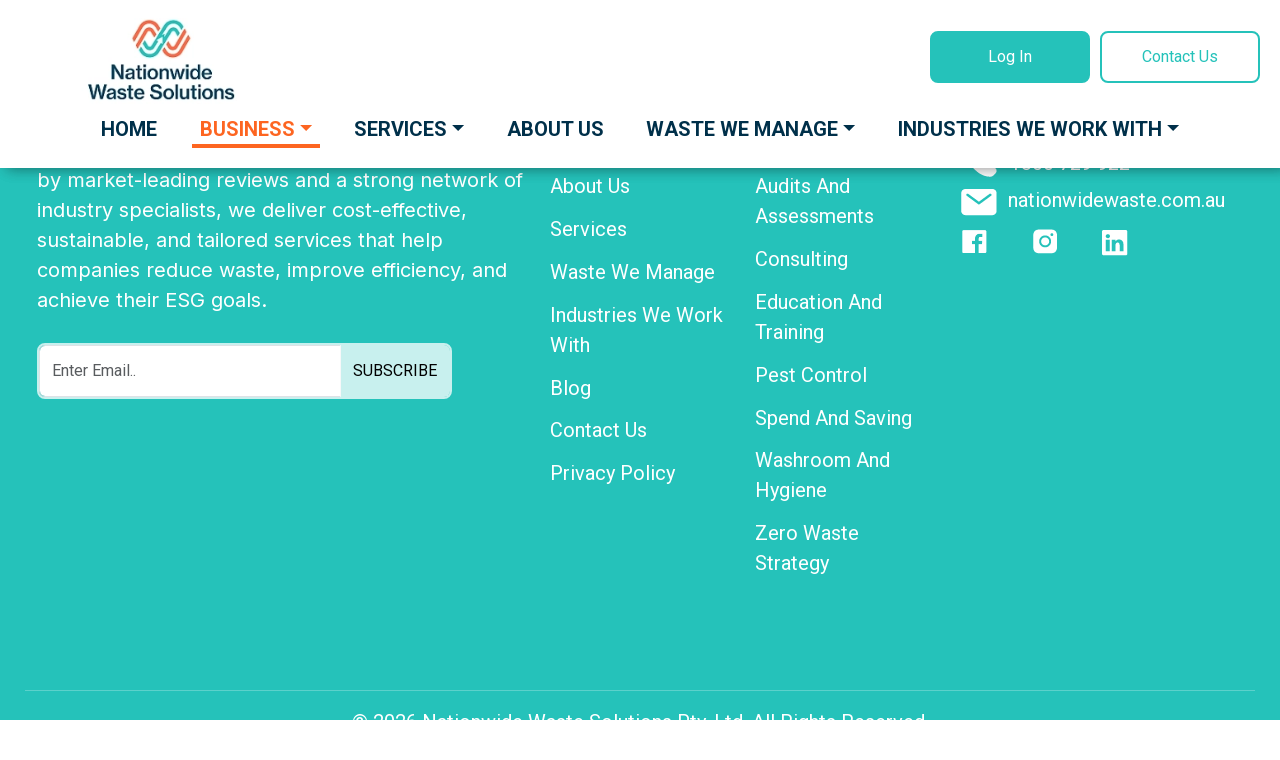

--- FILE ---
content_type: application/javascript; charset=UTF-8
request_url: https://nationwidewaste.com.au/static/js/main.3925040b.js
body_size: 71822
content:
/*! For license information please see main.3925040b.js.LICENSE.txt */
(()=>{var e={628:e=>{"use strict";e.exports=function(e,t,n,a,r,i,o,l){if(!e){var s;if(void 0===t)s=new Error("Minified exception occurred; use the non-minified dev environment for the full error message and additional helpful warnings.");else{var u=[n,a,r,i,o,l],c=0;(s=new Error(t.replace(/%s/g,(function(){return u[c++]})))).name="Invariant Violation"}throw s.framesToPop=1,s}}},775:(e,t,n)=>{"use strict";var a=n(9998);t.createRoot=a.createRoot,t.hydrateRoot=a.hydrateRoot},1083:(e,t,n)=>{"use strict";function a(){return a=Object.assign?Object.assign.bind():function(e){for(var t=1;t<arguments.length;t++){var n=arguments[t];for(var a in n)Object.prototype.hasOwnProperty.call(n,a)&&(e[a]=n[a])}return e},a.apply(this,arguments)}var r;n.d(t,{HS:()=>M,Oi:()=>l,Rr:()=>f,pX:()=>A,pb:()=>T,rc:()=>r,tH:()=>z,ue:()=>h,zR:()=>o}),function(e){e.Pop="POP",e.Push="PUSH",e.Replace="REPLACE"}(r||(r={}));const i="popstate";function o(e){return void 0===e&&(e={}),p((function(e,t){let{pathname:n,search:a,hash:r}=e.location;return c("",{pathname:n,search:a,hash:r},t.state&&t.state.usr||null,t.state&&t.state.key||"default")}),(function(e,t){return"string"===typeof t?t:d(t)}),null,e)}function l(e,t){if(!1===e||null===e||"undefined"===typeof e)throw new Error(t)}function s(e,t){if(!e){"undefined"!==typeof console&&console.warn(t);try{throw new Error(t)}catch(n){}}}function u(e,t){return{usr:e.state,key:e.key,idx:t}}function c(e,t,n,r){return void 0===n&&(n=null),a({pathname:"string"===typeof e?e:e.pathname,search:"",hash:""},"string"===typeof t?f(t):t,{state:n,key:t&&t.key||r||Math.random().toString(36).substr(2,8)})}function d(e){let{pathname:t="/",search:n="",hash:a=""}=e;return n&&"?"!==n&&(t+="?"===n.charAt(0)?n:"?"+n),a&&"#"!==a&&(t+="#"===a.charAt(0)?a:"#"+a),t}function f(e){let t={};if(e){let n=e.indexOf("#");n>=0&&(t.hash=e.substr(n),e=e.substr(0,n));let a=e.indexOf("?");a>=0&&(t.search=e.substr(a),e=e.substr(0,a)),e&&(t.pathname=e)}return t}function p(e,t,n,o){void 0===o&&(o={});let{window:s=document.defaultView,v5Compat:f=!1}=o,p=s.history,m=r.Pop,h=null,g=y();function y(){return(p.state||{idx:null}).idx}function v(){m=r.Pop;let e=y(),t=null==e?null:e-g;g=e,h&&h({action:m,location:w.location,delta:t})}function b(e){let t="null"!==s.location.origin?s.location.origin:s.location.href,n="string"===typeof e?e:d(e);return n=n.replace(/ $/,"%20"),l(t,"No window.location.(origin|href) available to create URL for href: "+n),new URL(n,t)}null==g&&(g=0,p.replaceState(a({},p.state,{idx:g}),""));let w={get action(){return m},get location(){return e(s,p)},listen(e){if(h)throw new Error("A history only accepts one active listener");return s.addEventListener(i,v),h=e,()=>{s.removeEventListener(i,v),h=null}},createHref:e=>t(s,e),createURL:b,encodeLocation(e){let t=b(e);return{pathname:t.pathname,search:t.search,hash:t.hash}},push:function(e,t){m=r.Push;let a=c(w.location,e,t);n&&n(a,e),g=y()+1;let i=u(a,g),o=w.createHref(a);try{p.pushState(i,"",o)}catch(l){if(l instanceof DOMException&&"DataCloneError"===l.name)throw l;s.location.assign(o)}f&&h&&h({action:m,location:w.location,delta:1})},replace:function(e,t){m=r.Replace;let a=c(w.location,e,t);n&&n(a,e),g=y();let i=u(a,g),o=w.createHref(a);p.replaceState(i,"",o),f&&h&&h({action:m,location:w.location,delta:0})},go:e=>p.go(e)};return w}var m;!function(e){e.data="data",e.deferred="deferred",e.redirect="redirect",e.error="error"}(m||(m={}));new Set(["lazy","caseSensitive","path","id","index","children"]);function h(e,t,n){return void 0===n&&(n="/"),g(e,t,n,!1)}function g(e,t,n,a){let r=T(("string"===typeof t?f(t):t).pathname||"/",n);if(null==r)return null;let i=y(e);!function(e){e.sort(((e,t)=>e.score!==t.score?t.score-e.score:function(e,t){let n=e.length===t.length&&e.slice(0,-1).every(((e,n)=>e===t[n]));return n?e[e.length-1]-t[t.length-1]:0}(e.routesMeta.map((e=>e.childrenIndex)),t.routesMeta.map((e=>e.childrenIndex)))))}(i);let o=null;for(let l=0;null==o&&l<i.length;++l){let e=W(r);o=P(i[l],e,a)}return o}function y(e,t,n,a){void 0===t&&(t=[]),void 0===n&&(n=[]),void 0===a&&(a="");let r=(e,r,i)=>{let o={relativePath:void 0===i?e.path||"":i,caseSensitive:!0===e.caseSensitive,childrenIndex:r,route:e};o.relativePath.startsWith("/")&&(l(o.relativePath.startsWith(a),'Absolute route path "'+o.relativePath+'" nested under path "'+a+'" is not valid. An absolute child route path must start with the combined path of all its parent routes.'),o.relativePath=o.relativePath.slice(a.length));let s=M([a,o.relativePath]),u=n.concat(o);e.children&&e.children.length>0&&(l(!0!==e.index,'Index routes must not have child routes. Please remove all child routes from route path "'+s+'".'),y(e.children,t,u,s)),(null!=e.path||e.index)&&t.push({path:s,score:N(s,e.index),routesMeta:u})};return e.forEach(((e,t)=>{var n;if(""!==e.path&&null!=(n=e.path)&&n.includes("?"))for(let a of v(e.path))r(e,t,a);else r(e,t)})),t}function v(e){let t=e.split("/");if(0===t.length)return[];let[n,...a]=t,r=n.endsWith("?"),i=n.replace(/\?$/,"");if(0===a.length)return r?[i,""]:[i];let o=v(a.join("/")),l=[];return l.push(...o.map((e=>""===e?i:[i,e].join("/")))),r&&l.push(...o),l.map((t=>e.startsWith("/")&&""===t?"/":t))}const b=/^:[\w-]+$/,w=3,S=2,k=1,x=10,C=-2,E=e=>"*"===e;function N(e,t){let n=e.split("/"),a=n.length;return n.some(E)&&(a+=C),t&&(a+=S),n.filter((e=>!E(e))).reduce(((e,t)=>e+(b.test(t)?w:""===t?k:x)),a)}function P(e,t,n){void 0===n&&(n=!1);let{routesMeta:a}=e,r={},i="/",o=[];for(let l=0;l<a.length;++l){let e=a[l],s=l===a.length-1,u="/"===i?t:t.slice(i.length)||"/",c=_({path:e.relativePath,caseSensitive:e.caseSensitive,end:s},u),d=e.route;if(!c&&s&&n&&!a[a.length-1].route.index&&(c=_({path:e.relativePath,caseSensitive:e.caseSensitive,end:!1},u)),!c)return null;Object.assign(r,c.params),o.push({params:r,pathname:M([i,c.pathname]),pathnameBase:R(M([i,c.pathnameBase])),route:d}),"/"!==c.pathnameBase&&(i=M([i,c.pathnameBase]))}return o}function _(e,t){"string"===typeof e&&(e={path:e,caseSensitive:!1,end:!0});let[n,a]=function(e,t,n){void 0===t&&(t=!1);void 0===n&&(n=!0);s("*"===e||!e.endsWith("*")||e.endsWith("/*"),'Route path "'+e+'" will be treated as if it were "'+e.replace(/\*$/,"/*")+'" because the `*` character must always follow a `/` in the pattern. To get rid of this warning, please change the route path to "'+e.replace(/\*$/,"/*")+'".');let a=[],r="^"+e.replace(/\/*\*?$/,"").replace(/^\/*/,"/").replace(/[\\.*+^${}|()[\]]/g,"\\$&").replace(/\/:([\w-]+)(\?)?/g,((e,t,n)=>(a.push({paramName:t,isOptional:null!=n}),n?"/?([^\\/]+)?":"/([^\\/]+)")));e.endsWith("*")?(a.push({paramName:"*"}),r+="*"===e||"/*"===e?"(.*)$":"(?:\\/(.+)|\\/*)$"):n?r+="\\/*$":""!==e&&"/"!==e&&(r+="(?:(?=\\/|$))");let i=new RegExp(r,t?void 0:"i");return[i,a]}(e.path,e.caseSensitive,e.end),r=t.match(n);if(!r)return null;let i=r[0],o=i.replace(/(.)\/+$/,"$1"),l=r.slice(1);return{params:a.reduce(((e,t,n)=>{let{paramName:a,isOptional:r}=t;if("*"===a){let e=l[n]||"";o=i.slice(0,i.length-e.length).replace(/(.)\/+$/,"$1")}const s=l[n];return e[a]=r&&!s?void 0:(s||"").replace(/%2F/g,"/"),e}),{}),pathname:i,pathnameBase:o,pattern:e}}function W(e){try{return e.split("/").map((e=>decodeURIComponent(e).replace(/\//g,"%2F"))).join("/")}catch(t){return s(!1,'The URL path "'+e+'" could not be decoded because it is is a malformed URL segment. This is probably due to a bad percent encoding ('+t+")."),e}}function T(e,t){if("/"===t)return e;if(!e.toLowerCase().startsWith(t.toLowerCase()))return null;let n=t.endsWith("/")?t.length-1:t.length,a=e.charAt(n);return a&&"/"!==a?null:e.slice(n)||"/"}const M=e=>e.join("/").replace(/\/\/+/g,"/"),R=e=>e.replace(/\/+$/,"").replace(/^\/*/,"/");class z extends Error{}function A(e){return null!=e&&"number"===typeof e.status&&"string"===typeof e.statusText&&"boolean"===typeof e.internal&&"data"in e}const O=["post","put","patch","delete"],L=(new Set(O),["get",...O]);new Set(L),new Set([301,302,303,307,308]),new Set([307,308]);Symbol("deferred")},1916:e=>{e.exports=function(e,t,n,a){var r=n?n.call(a,e,t):void 0;if(void 0!==r)return!!r;if(e===t)return!0;if("object"!==typeof e||!e||"object"!==typeof t||!t)return!1;var i=Object.keys(e),o=Object.keys(t);if(i.length!==o.length)return!1;for(var l=Object.prototype.hasOwnProperty.bind(t),s=0;s<i.length;s++){var u=i[s];if(!l(u))return!1;var c=e[u],d=t[u];if(!1===(r=n?n.call(a,c,d,u):void 0)||void 0===r&&c!==d)return!1}return!0}},2483:(e,t,n)=>{"use strict";e.exports=n(3146)},3146:(e,t)=>{"use strict";var n=Symbol.for("react.element"),a=Symbol.for("react.portal"),r=Symbol.for("react.fragment"),i=Symbol.for("react.strict_mode"),o=Symbol.for("react.profiler"),l=Symbol.for("react.provider"),s=Symbol.for("react.context"),u=Symbol.for("react.forward_ref"),c=Symbol.for("react.suspense"),d=Symbol.for("react.memo"),f=Symbol.for("react.lazy"),p=Symbol.iterator;var m={isMounted:function(){return!1},enqueueForceUpdate:function(){},enqueueReplaceState:function(){},enqueueSetState:function(){}},h=Object.assign,g={};function y(e,t,n){this.props=e,this.context=t,this.refs=g,this.updater=n||m}function v(){}function b(e,t,n){this.props=e,this.context=t,this.refs=g,this.updater=n||m}y.prototype.isReactComponent={},y.prototype.setState=function(e,t){if("object"!==typeof e&&"function"!==typeof e&&null!=e)throw Error("setState(...): takes an object of state variables to update or a function which returns an object of state variables.");this.updater.enqueueSetState(this,e,t,"setState")},y.prototype.forceUpdate=function(e){this.updater.enqueueForceUpdate(this,e,"forceUpdate")},v.prototype=y.prototype;var w=b.prototype=new v;w.constructor=b,h(w,y.prototype),w.isPureReactComponent=!0;var S=Array.isArray,k=Object.prototype.hasOwnProperty,x={current:null},C={key:!0,ref:!0,__self:!0,__source:!0};function E(e,t,a){var r,i={},o=null,l=null;if(null!=t)for(r in void 0!==t.ref&&(l=t.ref),void 0!==t.key&&(o=""+t.key),t)k.call(t,r)&&!C.hasOwnProperty(r)&&(i[r]=t[r]);var s=arguments.length-2;if(1===s)i.children=a;else if(1<s){for(var u=Array(s),c=0;c<s;c++)u[c]=arguments[c+2];i.children=u}if(e&&e.defaultProps)for(r in s=e.defaultProps)void 0===i[r]&&(i[r]=s[r]);return{$$typeof:n,type:e,key:o,ref:l,props:i,_owner:x.current}}function N(e){return"object"===typeof e&&null!==e&&e.$$typeof===n}var P=/\/+/g;function _(e,t){return"object"===typeof e&&null!==e&&null!=e.key?function(e){var t={"=":"=0",":":"=2"};return"$"+e.replace(/[=:]/g,(function(e){return t[e]}))}(""+e.key):t.toString(36)}function W(e,t,r,i,o){var l=typeof e;"undefined"!==l&&"boolean"!==l||(e=null);var s=!1;if(null===e)s=!0;else switch(l){case"string":case"number":s=!0;break;case"object":switch(e.$$typeof){case n:case a:s=!0}}if(s)return o=o(s=e),e=""===i?"."+_(s,0):i,S(o)?(r="",null!=e&&(r=e.replace(P,"$&/")+"/"),W(o,t,r,"",(function(e){return e}))):null!=o&&(N(o)&&(o=function(e,t){return{$$typeof:n,type:e.type,key:t,ref:e.ref,props:e.props,_owner:e._owner}}(o,r+(!o.key||s&&s.key===o.key?"":(""+o.key).replace(P,"$&/")+"/")+e)),t.push(o)),1;if(s=0,i=""===i?".":i+":",S(e))for(var u=0;u<e.length;u++){var c=i+_(l=e[u],u);s+=W(l,t,r,c,o)}else if(c=function(e){return null===e||"object"!==typeof e?null:"function"===typeof(e=p&&e[p]||e["@@iterator"])?e:null}(e),"function"===typeof c)for(e=c.call(e),u=0;!(l=e.next()).done;)s+=W(l=l.value,t,r,c=i+_(l,u++),o);else if("object"===l)throw t=String(e),Error("Objects are not valid as a React child (found: "+("[object Object]"===t?"object with keys {"+Object.keys(e).join(", ")+"}":t)+"). If you meant to render a collection of children, use an array instead.");return s}function T(e,t,n){if(null==e)return e;var a=[],r=0;return W(e,a,"","",(function(e){return t.call(n,e,r++)})),a}function M(e){if(-1===e._status){var t=e._result;(t=t()).then((function(t){0!==e._status&&-1!==e._status||(e._status=1,e._result=t)}),(function(t){0!==e._status&&-1!==e._status||(e._status=2,e._result=t)})),-1===e._status&&(e._status=0,e._result=t)}if(1===e._status)return e._result.default;throw e._result}var R={current:null},z={transition:null},A={ReactCurrentDispatcher:R,ReactCurrentBatchConfig:z,ReactCurrentOwner:x};t.Children={map:T,forEach:function(e,t,n){T(e,(function(){t.apply(this,arguments)}),n)},count:function(e){var t=0;return T(e,(function(){t++})),t},toArray:function(e){return T(e,(function(e){return e}))||[]},only:function(e){if(!N(e))throw Error("React.Children.only expected to receive a single React element child.");return e}},t.Component=y,t.Fragment=r,t.Profiler=o,t.PureComponent=b,t.StrictMode=i,t.Suspense=c,t.__SECRET_INTERNALS_DO_NOT_USE_OR_YOU_WILL_BE_FIRED=A,t.cloneElement=function(e,t,a){if(null===e||void 0===e)throw Error("React.cloneElement(...): The argument must be a React element, but you passed "+e+".");var r=h({},e.props),i=e.key,o=e.ref,l=e._owner;if(null!=t){if(void 0!==t.ref&&(o=t.ref,l=x.current),void 0!==t.key&&(i=""+t.key),e.type&&e.type.defaultProps)var s=e.type.defaultProps;for(u in t)k.call(t,u)&&!C.hasOwnProperty(u)&&(r[u]=void 0===t[u]&&void 0!==s?s[u]:t[u])}var u=arguments.length-2;if(1===u)r.children=a;else if(1<u){s=Array(u);for(var c=0;c<u;c++)s[c]=arguments[c+2];r.children=s}return{$$typeof:n,type:e.type,key:i,ref:o,props:r,_owner:l}},t.createContext=function(e){return(e={$$typeof:s,_currentValue:e,_currentValue2:e,_threadCount:0,Provider:null,Consumer:null,_defaultValue:null,_globalName:null}).Provider={$$typeof:l,_context:e},e.Consumer=e},t.createElement=E,t.createFactory=function(e){var t=E.bind(null,e);return t.type=e,t},t.createRef=function(){return{current:null}},t.forwardRef=function(e){return{$$typeof:u,render:e}},t.isValidElement=N,t.lazy=function(e){return{$$typeof:f,_payload:{_status:-1,_result:e},_init:M}},t.memo=function(e,t){return{$$typeof:d,type:e,compare:void 0===t?null:t}},t.startTransition=function(e){var t=z.transition;z.transition={};try{e()}finally{z.transition=t}},t.unstable_act=function(){throw Error("act(...) is not supported in production builds of React.")},t.useCallback=function(e,t){return R.current.useCallback(e,t)},t.useContext=function(e){return R.current.useContext(e)},t.useDebugValue=function(){},t.useDeferredValue=function(e){return R.current.useDeferredValue(e)},t.useEffect=function(e,t){return R.current.useEffect(e,t)},t.useId=function(){return R.current.useId()},t.useImperativeHandle=function(e,t,n){return R.current.useImperativeHandle(e,t,n)},t.useInsertionEffect=function(e,t){return R.current.useInsertionEffect(e,t)},t.useLayoutEffect=function(e,t){return R.current.useLayoutEffect(e,t)},t.useMemo=function(e,t){return R.current.useMemo(e,t)},t.useReducer=function(e,t,n){return R.current.useReducer(e,t,n)},t.useRef=function(e){return R.current.useRef(e)},t.useState=function(e){return R.current.useState(e)},t.useSyncExternalStore=function(e,t,n){return R.current.useSyncExternalStore(e,t,n)},t.useTransition=function(){return R.current.useTransition()},t.version="18.2.0"},3376:(e,t,n)=>{"use strict";var a;n.d(t,{BV:()=>T,Ix:()=>W,V8:()=>P,g:()=>h,qh:()=>_,zy:()=>m});var r=n(2483),i=n(1083);function o(){return o=Object.assign?Object.assign.bind():function(e){for(var t=1;t<arguments.length;t++){var n=arguments[t];for(var a in n)Object.prototype.hasOwnProperty.call(n,a)&&(e[a]=n[a])}return e},o.apply(this,arguments)}const l=r.createContext(null);const s=r.createContext(null);const u=r.createContext(null);const c=r.createContext(null);const d=r.createContext({outlet:null,matches:[],isDataRoute:!1});const f=r.createContext(null);function p(){return null!=r.useContext(c)}function m(){return p()||(0,i.Oi)(!1),r.useContext(c).location}function h(){let{matches:e}=r.useContext(d),t=e[e.length-1];return t?t.params:{}}function g(e,t,n,a){p()||(0,i.Oi)(!1);let{navigator:l,static:s}=r.useContext(u),{matches:f}=r.useContext(d),h=f[f.length-1],g=h?h.params:{},y=(h&&h.pathname,h?h.pathnameBase:"/");h&&h.route;let v,b=m();if(t){var w;let e="string"===typeof t?(0,i.Rr)(t):t;"/"===y||(null==(w=e.pathname)?void 0:w.startsWith(y))||(0,i.Oi)(!1),v=e}else v=b;let k=v.pathname||"/",x=k;if("/"!==y){let e=y.replace(/^\//,"").split("/");x="/"+k.replace(/^\//,"").split("/").slice(e.length).join("/")}let C=!s&&n&&n.matches&&n.matches.length>0?n.matches:(0,i.ue)(e,{pathname:x});let E=S(C&&C.map((e=>Object.assign({},e,{params:Object.assign({},g,e.params),pathname:(0,i.HS)([y,l.encodeLocation?l.encodeLocation(e.pathname).pathname:e.pathname]),pathnameBase:"/"===e.pathnameBase?y:(0,i.HS)([y,l.encodeLocation?l.encodeLocation(e.pathnameBase).pathname:e.pathnameBase])}))),f,n,a);return t&&E?r.createElement(c.Provider,{value:{location:o({pathname:"/",search:"",hash:"",state:null,key:"default"},v),navigationType:i.rc.Pop}},E):E}function y(){let e=function(){var e;let t=r.useContext(f),n=x(k.UseRouteError),a=C(k.UseRouteError);if(void 0!==t)return t;return null==(e=n.errors)?void 0:e[a]}(),t=(0,i.pX)(e)?e.status+" "+e.statusText:e instanceof Error?e.message:JSON.stringify(e),n=e instanceof Error?e.stack:null,a="rgba(200,200,200, 0.5)",o={padding:"0.5rem",backgroundColor:a};return r.createElement(r.Fragment,null,r.createElement("h2",null,"Unexpected Application Error!"),r.createElement("h3",{style:{fontStyle:"italic"}},t),n?r.createElement("pre",{style:o},n):null,null)}const v=r.createElement(y,null);class b extends r.Component{constructor(e){super(e),this.state={location:e.location,revalidation:e.revalidation,error:e.error}}static getDerivedStateFromError(e){return{error:e}}static getDerivedStateFromProps(e,t){return t.location!==e.location||"idle"!==t.revalidation&&"idle"===e.revalidation?{error:e.error,location:e.location,revalidation:e.revalidation}:{error:void 0!==e.error?e.error:t.error,location:t.location,revalidation:e.revalidation||t.revalidation}}componentDidCatch(e,t){console.error("React Router caught the following error during render",e,t)}render(){return void 0!==this.state.error?r.createElement(d.Provider,{value:this.props.routeContext},r.createElement(f.Provider,{value:this.state.error,children:this.props.component})):this.props.children}}function w(e){let{routeContext:t,match:n,children:a}=e,i=r.useContext(l);return i&&i.static&&i.staticContext&&(n.route.errorElement||n.route.ErrorBoundary)&&(i.staticContext._deepestRenderedBoundaryId=n.route.id),r.createElement(d.Provider,{value:t},a)}function S(e,t,n,a){var o;if(void 0===t&&(t=[]),void 0===n&&(n=null),void 0===a&&(a=null),null==e){var l;if(!n)return null;if(n.errors)e=n.matches;else{if(!(null!=(l=a)&&l.v7_partialHydration&&0===t.length&&!n.initialized&&n.matches.length>0))return null;e=n.matches}}let s=e,u=null==(o=n)?void 0:o.errors;if(null!=u){let e=s.findIndex((e=>e.route.id&&void 0!==(null==u?void 0:u[e.route.id])));e>=0||(0,i.Oi)(!1),s=s.slice(0,Math.min(s.length,e+1))}let c=!1,d=-1;if(n&&a&&a.v7_partialHydration)for(let r=0;r<s.length;r++){let e=s[r];if((e.route.HydrateFallback||e.route.hydrateFallbackElement)&&(d=r),e.route.id){let{loaderData:t,errors:a}=n,r=e.route.loader&&void 0===t[e.route.id]&&(!a||void 0===a[e.route.id]);if(e.route.lazy||r){c=!0,s=d>=0?s.slice(0,d+1):[s[0]];break}}}return s.reduceRight(((e,a,i)=>{let o,l=!1,f=null,p=null;var m;n&&(o=u&&a.route.id?u[a.route.id]:void 0,f=a.route.errorElement||v,c&&(d<0&&0===i?(m="route-fallback",!1||E[m]||(E[m]=!0),l=!0,p=null):d===i&&(l=!0,p=a.route.hydrateFallbackElement||null)));let h=t.concat(s.slice(0,i+1)),g=()=>{let t;return t=o?f:l?p:a.route.Component?r.createElement(a.route.Component,null):a.route.element?a.route.element:e,r.createElement(w,{match:a,routeContext:{outlet:e,matches:h,isDataRoute:null!=n},children:t})};return n&&(a.route.ErrorBoundary||a.route.errorElement||0===i)?r.createElement(b,{location:n.location,revalidation:n.revalidation,component:f,error:o,children:g(),routeContext:{outlet:null,matches:h,isDataRoute:!0}}):g()}),null)}var k=function(e){return e.UseBlocker="useBlocker",e.UseLoaderData="useLoaderData",e.UseActionData="useActionData",e.UseRouteError="useRouteError",e.UseNavigation="useNavigation",e.UseRouteLoaderData="useRouteLoaderData",e.UseMatches="useMatches",e.UseRevalidator="useRevalidator",e.UseNavigateStable="useNavigate",e.UseRouteId="useRouteId",e}(k||{});function x(e){let t=r.useContext(s);return t||(0,i.Oi)(!1),t}function C(e){let t=function(){let e=r.useContext(d);return e||(0,i.Oi)(!1),e}(),n=t.matches[t.matches.length-1];return n.route.id||(0,i.Oi)(!1),n.route.id}const E={};const N=(e,t,n)=>{};function P(e,t){void 0===(null==e?void 0:e.v7_startTransition)&&N("v7_startTransition","React Router will begin wrapping state updates in `React.startTransition` in v7","https://reactrouter.com/v6/upgrading/future#v7_starttransition"),void 0!==(null==e?void 0:e.v7_relativeSplatPath)||t&&t.v7_relativeSplatPath||N("v7_relativeSplatPath","Relative route resolution within Splat routes is changing in v7","https://reactrouter.com/v6/upgrading/future#v7_relativesplatpath"),t&&(void 0===t.v7_fetcherPersist&&N("v7_fetcherPersist","The persistence behavior of fetchers is changing in v7","https://reactrouter.com/v6/upgrading/future#v7_fetcherpersist"),void 0===t.v7_normalizeFormMethod&&N("v7_normalizeFormMethod","Casing of `formMethod` fields is being normalized to uppercase in v7","https://reactrouter.com/v6/upgrading/future#v7_normalizeformmethod"),void 0===t.v7_partialHydration&&N("v7_partialHydration","`RouterProvider` hydration behavior is changing in v7","https://reactrouter.com/v6/upgrading/future#v7_partialhydration"),void 0===t.v7_skipActionErrorRevalidation&&N("v7_skipActionErrorRevalidation","The revalidation behavior after 4xx/5xx `action` responses is changing in v7","https://reactrouter.com/v6/upgrading/future#v7_skipactionerrorrevalidation"))}(a||(a=n.t(r,2))).startTransition;function _(e){(0,i.Oi)(!1)}function W(e){let{basename:t="/",children:n=null,location:a,navigationType:l=i.rc.Pop,navigator:s,static:d=!1,future:f}=e;p()&&(0,i.Oi)(!1);let m=t.replace(/^\/*/,"/"),h=r.useMemo((()=>({basename:m,navigator:s,static:d,future:o({v7_relativeSplatPath:!1},f)})),[m,f,s,d]);"string"===typeof a&&(a=(0,i.Rr)(a));let{pathname:g="/",search:y="",hash:v="",state:b=null,key:w="default"}=a,S=r.useMemo((()=>{let e=(0,i.pb)(g,m);return null==e?null:{location:{pathname:e,search:y,hash:v,state:b,key:w},navigationType:l}}),[m,g,y,v,b,w,l]);return null==S?null:r.createElement(u.Provider,{value:h},r.createElement(c.Provider,{children:n,value:S}))}function T(e){let{children:t,location:n}=e;return g(M(t),n)}new Promise((()=>{}));r.Component;function M(e,t){void 0===t&&(t=[]);let n=[];return r.Children.forEach(e,((e,a)=>{if(!r.isValidElement(e))return;let o=[...t,a];if(e.type===r.Fragment)return void n.push.apply(n,M(e.props.children,o));e.type!==_&&(0,i.Oi)(!1),e.props.index&&e.props.children&&(0,i.Oi)(!1);let l={id:e.props.id||o.join("-"),caseSensitive:e.props.caseSensitive,element:e.props.element,Component:e.props.Component,index:e.props.index,path:e.props.path,loader:e.props.loader,action:e.props.action,errorElement:e.props.errorElement,ErrorBoundary:e.props.ErrorBoundary,hasErrorBoundary:null!=e.props.ErrorBoundary||null!=e.props.errorElement,shouldRevalidate:e.props.shouldRevalidate,handle:e.props.handle,lazy:e.props.lazy};e.props.children&&(l.children=M(e.props.children,o)),n.push(l)})),n}},3557:(e,t,n)=>{"use strict";e.exports=n(7122)},5630:e=>{var t="undefined"!==typeof Element,n="function"===typeof Map,a="function"===typeof Set,r="function"===typeof ArrayBuffer&&!!ArrayBuffer.isView;function i(e,o){if(e===o)return!0;if(e&&o&&"object"==typeof e&&"object"==typeof o){if(e.constructor!==o.constructor)return!1;var l,s,u,c;if(Array.isArray(e)){if((l=e.length)!=o.length)return!1;for(s=l;0!==s--;)if(!i(e[s],o[s]))return!1;return!0}if(n&&e instanceof Map&&o instanceof Map){if(e.size!==o.size)return!1;for(c=e.entries();!(s=c.next()).done;)if(!o.has(s.value[0]))return!1;for(c=e.entries();!(s=c.next()).done;)if(!i(s.value[1],o.get(s.value[0])))return!1;return!0}if(a&&e instanceof Set&&o instanceof Set){if(e.size!==o.size)return!1;for(c=e.entries();!(s=c.next()).done;)if(!o.has(s.value[0]))return!1;return!0}if(r&&ArrayBuffer.isView(e)&&ArrayBuffer.isView(o)){if((l=e.length)!=o.length)return!1;for(s=l;0!==s--;)if(e[s]!==o[s])return!1;return!0}if(e.constructor===RegExp)return e.source===o.source&&e.flags===o.flags;if(e.valueOf!==Object.prototype.valueOf&&"function"===typeof e.valueOf&&"function"===typeof o.valueOf)return e.valueOf()===o.valueOf();if(e.toString!==Object.prototype.toString&&"function"===typeof e.toString&&"function"===typeof o.toString)return e.toString()===o.toString();if((l=(u=Object.keys(e)).length)!==Object.keys(o).length)return!1;for(s=l;0!==s--;)if(!Object.prototype.hasOwnProperty.call(o,u[s]))return!1;if(t&&e instanceof Element)return!1;for(s=l;0!==s--;)if(("_owner"!==u[s]&&"__v"!==u[s]&&"__o"!==u[s]||!e.$$typeof)&&!i(e[u[s]],o[u[s]]))return!1;return!0}return e!==e&&o!==o}e.exports=function(e,t){try{return i(e,t)}catch(n){if((n.message||"").match(/stack|recursion/i))return console.warn("react-fast-compare cannot handle circular refs"),!1;throw n}}},5914:(e,t,n)=>{"use strict";var a=n(2483),r=n(3557);function i(e){for(var t="https://reactjs.org/docs/error-decoder.html?invariant="+e,n=1;n<arguments.length;n++)t+="&args[]="+encodeURIComponent(arguments[n]);return"Minified React error #"+e+"; visit "+t+" for the full message or use the non-minified dev environment for full errors and additional helpful warnings."}var o=new Set,l={};function s(e,t){u(e,t),u(e+"Capture",t)}function u(e,t){for(l[e]=t,e=0;e<t.length;e++)o.add(t[e])}var c=!("undefined"===typeof window||"undefined"===typeof window.document||"undefined"===typeof window.document.createElement),d=Object.prototype.hasOwnProperty,f=/^[:A-Z_a-z\u00C0-\u00D6\u00D8-\u00F6\u00F8-\u02FF\u0370-\u037D\u037F-\u1FFF\u200C-\u200D\u2070-\u218F\u2C00-\u2FEF\u3001-\uD7FF\uF900-\uFDCF\uFDF0-\uFFFD][:A-Z_a-z\u00C0-\u00D6\u00D8-\u00F6\u00F8-\u02FF\u0370-\u037D\u037F-\u1FFF\u200C-\u200D\u2070-\u218F\u2C00-\u2FEF\u3001-\uD7FF\uF900-\uFDCF\uFDF0-\uFFFD\-.0-9\u00B7\u0300-\u036F\u203F-\u2040]*$/,p={},m={};function h(e,t,n,a,r,i,o){this.acceptsBooleans=2===t||3===t||4===t,this.attributeName=a,this.attributeNamespace=r,this.mustUseProperty=n,this.propertyName=e,this.type=t,this.sanitizeURL=i,this.removeEmptyString=o}var g={};"children dangerouslySetInnerHTML defaultValue defaultChecked innerHTML suppressContentEditableWarning suppressHydrationWarning style".split(" ").forEach((function(e){g[e]=new h(e,0,!1,e,null,!1,!1)})),[["acceptCharset","accept-charset"],["className","class"],["htmlFor","for"],["httpEquiv","http-equiv"]].forEach((function(e){var t=e[0];g[t]=new h(t,1,!1,e[1],null,!1,!1)})),["contentEditable","draggable","spellCheck","value"].forEach((function(e){g[e]=new h(e,2,!1,e.toLowerCase(),null,!1,!1)})),["autoReverse","externalResourcesRequired","focusable","preserveAlpha"].forEach((function(e){g[e]=new h(e,2,!1,e,null,!1,!1)})),"allowFullScreen async autoFocus autoPlay controls default defer disabled disablePictureInPicture disableRemotePlayback formNoValidate hidden loop noModule noValidate open playsInline readOnly required reversed scoped seamless itemScope".split(" ").forEach((function(e){g[e]=new h(e,3,!1,e.toLowerCase(),null,!1,!1)})),["checked","multiple","muted","selected"].forEach((function(e){g[e]=new h(e,3,!0,e,null,!1,!1)})),["capture","download"].forEach((function(e){g[e]=new h(e,4,!1,e,null,!1,!1)})),["cols","rows","size","span"].forEach((function(e){g[e]=new h(e,6,!1,e,null,!1,!1)})),["rowSpan","start"].forEach((function(e){g[e]=new h(e,5,!1,e.toLowerCase(),null,!1,!1)}));var y=/[\-:]([a-z])/g;function v(e){return e[1].toUpperCase()}function b(e,t,n,a){var r=g.hasOwnProperty(t)?g[t]:null;(null!==r?0!==r.type:a||!(2<t.length)||"o"!==t[0]&&"O"!==t[0]||"n"!==t[1]&&"N"!==t[1])&&(function(e,t,n,a){if(null===t||"undefined"===typeof t||function(e,t,n,a){if(null!==n&&0===n.type)return!1;switch(typeof t){case"function":case"symbol":return!0;case"boolean":return!a&&(null!==n?!n.acceptsBooleans:"data-"!==(e=e.toLowerCase().slice(0,5))&&"aria-"!==e);default:return!1}}(e,t,n,a))return!0;if(a)return!1;if(null!==n)switch(n.type){case 3:return!t;case 4:return!1===t;case 5:return isNaN(t);case 6:return isNaN(t)||1>t}return!1}(t,n,r,a)&&(n=null),a||null===r?function(e){return!!d.call(m,e)||!d.call(p,e)&&(f.test(e)?m[e]=!0:(p[e]=!0,!1))}(t)&&(null===n?e.removeAttribute(t):e.setAttribute(t,""+n)):r.mustUseProperty?e[r.propertyName]=null===n?3!==r.type&&"":n:(t=r.attributeName,a=r.attributeNamespace,null===n?e.removeAttribute(t):(n=3===(r=r.type)||4===r&&!0===n?"":""+n,a?e.setAttributeNS(a,t,n):e.setAttribute(t,n))))}"accent-height alignment-baseline arabic-form baseline-shift cap-height clip-path clip-rule color-interpolation color-interpolation-filters color-profile color-rendering dominant-baseline enable-background fill-opacity fill-rule flood-color flood-opacity font-family font-size font-size-adjust font-stretch font-style font-variant font-weight glyph-name glyph-orientation-horizontal glyph-orientation-vertical horiz-adv-x horiz-origin-x image-rendering letter-spacing lighting-color marker-end marker-mid marker-start overline-position overline-thickness paint-order panose-1 pointer-events rendering-intent shape-rendering stop-color stop-opacity strikethrough-position strikethrough-thickness stroke-dasharray stroke-dashoffset stroke-linecap stroke-linejoin stroke-miterlimit stroke-opacity stroke-width text-anchor text-decoration text-rendering underline-position underline-thickness unicode-bidi unicode-range units-per-em v-alphabetic v-hanging v-ideographic v-mathematical vector-effect vert-adv-y vert-origin-x vert-origin-y word-spacing writing-mode xmlns:xlink x-height".split(" ").forEach((function(e){var t=e.replace(y,v);g[t]=new h(t,1,!1,e,null,!1,!1)})),"xlink:actuate xlink:arcrole xlink:role xlink:show xlink:title xlink:type".split(" ").forEach((function(e){var t=e.replace(y,v);g[t]=new h(t,1,!1,e,"http://www.w3.org/1999/xlink",!1,!1)})),["xml:base","xml:lang","xml:space"].forEach((function(e){var t=e.replace(y,v);g[t]=new h(t,1,!1,e,"http://www.w3.org/XML/1998/namespace",!1,!1)})),["tabIndex","crossOrigin"].forEach((function(e){g[e]=new h(e,1,!1,e.toLowerCase(),null,!1,!1)})),g.xlinkHref=new h("xlinkHref",1,!1,"xlink:href","http://www.w3.org/1999/xlink",!0,!1),["src","href","action","formAction"].forEach((function(e){g[e]=new h(e,1,!1,e.toLowerCase(),null,!0,!0)}));var w=a.__SECRET_INTERNALS_DO_NOT_USE_OR_YOU_WILL_BE_FIRED,S=Symbol.for("react.element"),k=Symbol.for("react.portal"),x=Symbol.for("react.fragment"),C=Symbol.for("react.strict_mode"),E=Symbol.for("react.profiler"),N=Symbol.for("react.provider"),P=Symbol.for("react.context"),_=Symbol.for("react.forward_ref"),W=Symbol.for("react.suspense"),T=Symbol.for("react.suspense_list"),M=Symbol.for("react.memo"),R=Symbol.for("react.lazy");Symbol.for("react.scope"),Symbol.for("react.debug_trace_mode");var z=Symbol.for("react.offscreen");Symbol.for("react.legacy_hidden"),Symbol.for("react.cache"),Symbol.for("react.tracing_marker");var A=Symbol.iterator;function O(e){return null===e||"object"!==typeof e?null:"function"===typeof(e=A&&e[A]||e["@@iterator"])?e:null}var L,j=Object.assign;function B(e){if(void 0===L)try{throw Error()}catch(n){var t=n.stack.trim().match(/\n( *(at )?)/);L=t&&t[1]||""}return"\n"+L+e}var D=!1;function F(e,t){if(!e||D)return"";D=!0;var n=Error.prepareStackTrace;Error.prepareStackTrace=void 0;try{if(t)if(t=function(){throw Error()},Object.defineProperty(t.prototype,"props",{set:function(){throw Error()}}),"object"===typeof Reflect&&Reflect.construct){try{Reflect.construct(t,[])}catch(u){var a=u}Reflect.construct(e,[],t)}else{try{t.call()}catch(u){a=u}e.call(t.prototype)}else{try{throw Error()}catch(u){a=u}e()}}catch(u){if(u&&a&&"string"===typeof u.stack){for(var r=u.stack.split("\n"),i=a.stack.split("\n"),o=r.length-1,l=i.length-1;1<=o&&0<=l&&r[o]!==i[l];)l--;for(;1<=o&&0<=l;o--,l--)if(r[o]!==i[l]){if(1!==o||1!==l)do{if(o--,0>--l||r[o]!==i[l]){var s="\n"+r[o].replace(" at new "," at ");return e.displayName&&s.includes("<anonymous>")&&(s=s.replace("<anonymous>",e.displayName)),s}}while(1<=o&&0<=l);break}}}finally{D=!1,Error.prepareStackTrace=n}return(e=e?e.displayName||e.name:"")?B(e):""}function I(e){switch(e.tag){case 5:return B(e.type);case 16:return B("Lazy");case 13:return B("Suspense");case 19:return B("SuspenseList");case 0:case 2:case 15:return e=F(e.type,!1);case 11:return e=F(e.type.render,!1);case 1:return e=F(e.type,!0);default:return""}}function U(e){if(null==e)return null;if("function"===typeof e)return e.displayName||e.name||null;if("string"===typeof e)return e;switch(e){case x:return"Fragment";case k:return"Portal";case E:return"Profiler";case C:return"StrictMode";case W:return"Suspense";case T:return"SuspenseList"}if("object"===typeof e)switch(e.$$typeof){case P:return(e.displayName||"Context")+".Consumer";case N:return(e._context.displayName||"Context")+".Provider";case _:var t=e.render;return(e=e.displayName)||(e=""!==(e=t.displayName||t.name||"")?"ForwardRef("+e+")":"ForwardRef"),e;case M:return null!==(t=e.displayName||null)?t:U(e.type)||"Memo";case R:t=e._payload,e=e._init;try{return U(e(t))}catch(n){}}return null}function $(e){var t=e.type;switch(e.tag){case 24:return"Cache";case 9:return(t.displayName||"Context")+".Consumer";case 10:return(t._context.displayName||"Context")+".Provider";case 18:return"DehydratedFragment";case 11:return e=(e=t.render).displayName||e.name||"",t.displayName||(""!==e?"ForwardRef("+e+")":"ForwardRef");case 7:return"Fragment";case 5:return t;case 4:return"Portal";case 3:return"Root";case 6:return"Text";case 16:return U(t);case 8:return t===C?"StrictMode":"Mode";case 22:return"Offscreen";case 12:return"Profiler";case 21:return"Scope";case 13:return"Suspense";case 19:return"SuspenseList";case 25:return"TracingMarker";case 1:case 0:case 17:case 2:case 14:case 15:if("function"===typeof t)return t.displayName||t.name||null;if("string"===typeof t)return t}return null}function H(e){switch(typeof e){case"boolean":case"number":case"string":case"undefined":case"object":return e;default:return""}}function q(e){var t=e.type;return(e=e.nodeName)&&"input"===e.toLowerCase()&&("checkbox"===t||"radio"===t)}function V(e){e._valueTracker||(e._valueTracker=function(e){var t=q(e)?"checked":"value",n=Object.getOwnPropertyDescriptor(e.constructor.prototype,t),a=""+e[t];if(!e.hasOwnProperty(t)&&"undefined"!==typeof n&&"function"===typeof n.get&&"function"===typeof n.set){var r=n.get,i=n.set;return Object.defineProperty(e,t,{configurable:!0,get:function(){return r.call(this)},set:function(e){a=""+e,i.call(this,e)}}),Object.defineProperty(e,t,{enumerable:n.enumerable}),{getValue:function(){return a},setValue:function(e){a=""+e},stopTracking:function(){e._valueTracker=null,delete e[t]}}}}(e))}function Q(e){if(!e)return!1;var t=e._valueTracker;if(!t)return!0;var n=t.getValue(),a="";return e&&(a=q(e)?e.checked?"true":"false":e.value),(e=a)!==n&&(t.setValue(e),!0)}function K(e){if("undefined"===typeof(e=e||("undefined"!==typeof document?document:void 0)))return null;try{return e.activeElement||e.body}catch(t){return e.body}}function Y(e,t){var n=t.checked;return j({},t,{defaultChecked:void 0,defaultValue:void 0,value:void 0,checked:null!=n?n:e._wrapperState.initialChecked})}function G(e,t){var n=null==t.defaultValue?"":t.defaultValue,a=null!=t.checked?t.checked:t.defaultChecked;n=H(null!=t.value?t.value:n),e._wrapperState={initialChecked:a,initialValue:n,controlled:"checkbox"===t.type||"radio"===t.type?null!=t.checked:null!=t.value}}function X(e,t){null!=(t=t.checked)&&b(e,"checked",t,!1)}function Z(e,t){X(e,t);var n=H(t.value),a=t.type;if(null!=n)"number"===a?(0===n&&""===e.value||e.value!=n)&&(e.value=""+n):e.value!==""+n&&(e.value=""+n);else if("submit"===a||"reset"===a)return void e.removeAttribute("value");t.hasOwnProperty("value")?ee(e,t.type,n):t.hasOwnProperty("defaultValue")&&ee(e,t.type,H(t.defaultValue)),null==t.checked&&null!=t.defaultChecked&&(e.defaultChecked=!!t.defaultChecked)}function J(e,t,n){if(t.hasOwnProperty("value")||t.hasOwnProperty("defaultValue")){var a=t.type;if(!("submit"!==a&&"reset"!==a||void 0!==t.value&&null!==t.value))return;t=""+e._wrapperState.initialValue,n||t===e.value||(e.value=t),e.defaultValue=t}""!==(n=e.name)&&(e.name=""),e.defaultChecked=!!e._wrapperState.initialChecked,""!==n&&(e.name=n)}function ee(e,t,n){"number"===t&&K(e.ownerDocument)===e||(null==n?e.defaultValue=""+e._wrapperState.initialValue:e.defaultValue!==""+n&&(e.defaultValue=""+n))}var te=Array.isArray;function ne(e,t,n,a){if(e=e.options,t){t={};for(var r=0;r<n.length;r++)t["$"+n[r]]=!0;for(n=0;n<e.length;n++)r=t.hasOwnProperty("$"+e[n].value),e[n].selected!==r&&(e[n].selected=r),r&&a&&(e[n].defaultSelected=!0)}else{for(n=""+H(n),t=null,r=0;r<e.length;r++){if(e[r].value===n)return e[r].selected=!0,void(a&&(e[r].defaultSelected=!0));null!==t||e[r].disabled||(t=e[r])}null!==t&&(t.selected=!0)}}function ae(e,t){if(null!=t.dangerouslySetInnerHTML)throw Error(i(91));return j({},t,{value:void 0,defaultValue:void 0,children:""+e._wrapperState.initialValue})}function re(e,t){var n=t.value;if(null==n){if(n=t.children,t=t.defaultValue,null!=n){if(null!=t)throw Error(i(92));if(te(n)){if(1<n.length)throw Error(i(93));n=n[0]}t=n}null==t&&(t=""),n=t}e._wrapperState={initialValue:H(n)}}function ie(e,t){var n=H(t.value),a=H(t.defaultValue);null!=n&&((n=""+n)!==e.value&&(e.value=n),null==t.defaultValue&&e.defaultValue!==n&&(e.defaultValue=n)),null!=a&&(e.defaultValue=""+a)}function oe(e){var t=e.textContent;t===e._wrapperState.initialValue&&""!==t&&null!==t&&(e.value=t)}function le(e){switch(e){case"svg":return"http://www.w3.org/2000/svg";case"math":return"http://www.w3.org/1998/Math/MathML";default:return"http://www.w3.org/1999/xhtml"}}function se(e,t){return null==e||"http://www.w3.org/1999/xhtml"===e?le(t):"http://www.w3.org/2000/svg"===e&&"foreignObject"===t?"http://www.w3.org/1999/xhtml":e}var ue,ce,de=(ce=function(e,t){if("http://www.w3.org/2000/svg"!==e.namespaceURI||"innerHTML"in e)e.innerHTML=t;else{for((ue=ue||document.createElement("div")).innerHTML="<svg>"+t.valueOf().toString()+"</svg>",t=ue.firstChild;e.firstChild;)e.removeChild(e.firstChild);for(;t.firstChild;)e.appendChild(t.firstChild)}},"undefined"!==typeof MSApp&&MSApp.execUnsafeLocalFunction?function(e,t,n,a){MSApp.execUnsafeLocalFunction((function(){return ce(e,t)}))}:ce);function fe(e,t){if(t){var n=e.firstChild;if(n&&n===e.lastChild&&3===n.nodeType)return void(n.nodeValue=t)}e.textContent=t}var pe={animationIterationCount:!0,aspectRatio:!0,borderImageOutset:!0,borderImageSlice:!0,borderImageWidth:!0,boxFlex:!0,boxFlexGroup:!0,boxOrdinalGroup:!0,columnCount:!0,columns:!0,flex:!0,flexGrow:!0,flexPositive:!0,flexShrink:!0,flexNegative:!0,flexOrder:!0,gridArea:!0,gridRow:!0,gridRowEnd:!0,gridRowSpan:!0,gridRowStart:!0,gridColumn:!0,gridColumnEnd:!0,gridColumnSpan:!0,gridColumnStart:!0,fontWeight:!0,lineClamp:!0,lineHeight:!0,opacity:!0,order:!0,orphans:!0,tabSize:!0,widows:!0,zIndex:!0,zoom:!0,fillOpacity:!0,floodOpacity:!0,stopOpacity:!0,strokeDasharray:!0,strokeDashoffset:!0,strokeMiterlimit:!0,strokeOpacity:!0,strokeWidth:!0},me=["Webkit","ms","Moz","O"];function he(e,t,n){return null==t||"boolean"===typeof t||""===t?"":n||"number"!==typeof t||0===t||pe.hasOwnProperty(e)&&pe[e]?(""+t).trim():t+"px"}function ge(e,t){for(var n in e=e.style,t)if(t.hasOwnProperty(n)){var a=0===n.indexOf("--"),r=he(n,t[n],a);"float"===n&&(n="cssFloat"),a?e.setProperty(n,r):e[n]=r}}Object.keys(pe).forEach((function(e){me.forEach((function(t){t=t+e.charAt(0).toUpperCase()+e.substring(1),pe[t]=pe[e]}))}));var ye=j({menuitem:!0},{area:!0,base:!0,br:!0,col:!0,embed:!0,hr:!0,img:!0,input:!0,keygen:!0,link:!0,meta:!0,param:!0,source:!0,track:!0,wbr:!0});function ve(e,t){if(t){if(ye[e]&&(null!=t.children||null!=t.dangerouslySetInnerHTML))throw Error(i(137,e));if(null!=t.dangerouslySetInnerHTML){if(null!=t.children)throw Error(i(60));if("object"!==typeof t.dangerouslySetInnerHTML||!("__html"in t.dangerouslySetInnerHTML))throw Error(i(61))}if(null!=t.style&&"object"!==typeof t.style)throw Error(i(62))}}function be(e,t){if(-1===e.indexOf("-"))return"string"===typeof t.is;switch(e){case"annotation-xml":case"color-profile":case"font-face":case"font-face-src":case"font-face-uri":case"font-face-format":case"font-face-name":case"missing-glyph":return!1;default:return!0}}var we=null;function Se(e){return(e=e.target||e.srcElement||window).correspondingUseElement&&(e=e.correspondingUseElement),3===e.nodeType?e.parentNode:e}var ke=null,xe=null,Ce=null;function Ee(e){if(e=br(e)){if("function"!==typeof ke)throw Error(i(280));var t=e.stateNode;t&&(t=Sr(t),ke(e.stateNode,e.type,t))}}function Ne(e){xe?Ce?Ce.push(e):Ce=[e]:xe=e}function Pe(){if(xe){var e=xe,t=Ce;if(Ce=xe=null,Ee(e),t)for(e=0;e<t.length;e++)Ee(t[e])}}function _e(e,t){return e(t)}function We(){}var Te=!1;function Me(e,t,n){if(Te)return e(t,n);Te=!0;try{return _e(e,t,n)}finally{Te=!1,(null!==xe||null!==Ce)&&(We(),Pe())}}function Re(e,t){var n=e.stateNode;if(null===n)return null;var a=Sr(n);if(null===a)return null;n=a[t];e:switch(t){case"onClick":case"onClickCapture":case"onDoubleClick":case"onDoubleClickCapture":case"onMouseDown":case"onMouseDownCapture":case"onMouseMove":case"onMouseMoveCapture":case"onMouseUp":case"onMouseUpCapture":case"onMouseEnter":(a=!a.disabled)||(a=!("button"===(e=e.type)||"input"===e||"select"===e||"textarea"===e)),e=!a;break e;default:e=!1}if(e)return null;if(n&&"function"!==typeof n)throw Error(i(231,t,typeof n));return n}var ze=!1;if(c)try{var Ae={};Object.defineProperty(Ae,"passive",{get:function(){ze=!0}}),window.addEventListener("test",Ae,Ae),window.removeEventListener("test",Ae,Ae)}catch(ce){ze=!1}function Oe(e,t,n,a,r,i,o,l,s){var u=Array.prototype.slice.call(arguments,3);try{t.apply(n,u)}catch(c){this.onError(c)}}var Le=!1,je=null,Be=!1,De=null,Fe={onError:function(e){Le=!0,je=e}};function Ie(e,t,n,a,r,i,o,l,s){Le=!1,je=null,Oe.apply(Fe,arguments)}function Ue(e){var t=e,n=e;if(e.alternate)for(;t.return;)t=t.return;else{e=t;do{0!==(4098&(t=e).flags)&&(n=t.return),e=t.return}while(e)}return 3===t.tag?n:null}function $e(e){if(13===e.tag){var t=e.memoizedState;if(null===t&&(null!==(e=e.alternate)&&(t=e.memoizedState)),null!==t)return t.dehydrated}return null}function He(e){if(Ue(e)!==e)throw Error(i(188))}function qe(e){return null!==(e=function(e){var t=e.alternate;if(!t){if(null===(t=Ue(e)))throw Error(i(188));return t!==e?null:e}for(var n=e,a=t;;){var r=n.return;if(null===r)break;var o=r.alternate;if(null===o){if(null!==(a=r.return)){n=a;continue}break}if(r.child===o.child){for(o=r.child;o;){if(o===n)return He(r),e;if(o===a)return He(r),t;o=o.sibling}throw Error(i(188))}if(n.return!==a.return)n=r,a=o;else{for(var l=!1,s=r.child;s;){if(s===n){l=!0,n=r,a=o;break}if(s===a){l=!0,a=r,n=o;break}s=s.sibling}if(!l){for(s=o.child;s;){if(s===n){l=!0,n=o,a=r;break}if(s===a){l=!0,a=o,n=r;break}s=s.sibling}if(!l)throw Error(i(189))}}if(n.alternate!==a)throw Error(i(190))}if(3!==n.tag)throw Error(i(188));return n.stateNode.current===n?e:t}(e))?Ve(e):null}function Ve(e){if(5===e.tag||6===e.tag)return e;for(e=e.child;null!==e;){var t=Ve(e);if(null!==t)return t;e=e.sibling}return null}var Qe=r.unstable_scheduleCallback,Ke=r.unstable_cancelCallback,Ye=r.unstable_shouldYield,Ge=r.unstable_requestPaint,Xe=r.unstable_now,Ze=r.unstable_getCurrentPriorityLevel,Je=r.unstable_ImmediatePriority,et=r.unstable_UserBlockingPriority,tt=r.unstable_NormalPriority,nt=r.unstable_LowPriority,at=r.unstable_IdlePriority,rt=null,it=null;var ot=Math.clz32?Math.clz32:function(e){return e>>>=0,0===e?32:31-(lt(e)/st|0)|0},lt=Math.log,st=Math.LN2;var ut=64,ct=4194304;function dt(e){switch(e&-e){case 1:return 1;case 2:return 2;case 4:return 4;case 8:return 8;case 16:return 16;case 32:return 32;case 64:case 128:case 256:case 512:case 1024:case 2048:case 4096:case 8192:case 16384:case 32768:case 65536:case 131072:case 262144:case 524288:case 1048576:case 2097152:return 4194240&e;case 4194304:case 8388608:case 16777216:case 33554432:case 67108864:return 130023424&e;case 134217728:return 134217728;case 268435456:return 268435456;case 536870912:return 536870912;case 1073741824:return 1073741824;default:return e}}function ft(e,t){var n=e.pendingLanes;if(0===n)return 0;var a=0,r=e.suspendedLanes,i=e.pingedLanes,o=268435455&n;if(0!==o){var l=o&~r;0!==l?a=dt(l):0!==(i&=o)&&(a=dt(i))}else 0!==(o=n&~r)?a=dt(o):0!==i&&(a=dt(i));if(0===a)return 0;if(0!==t&&t!==a&&0===(t&r)&&((r=a&-a)>=(i=t&-t)||16===r&&0!==(4194240&i)))return t;if(0!==(4&a)&&(a|=16&n),0!==(t=e.entangledLanes))for(e=e.entanglements,t&=a;0<t;)r=1<<(n=31-ot(t)),a|=e[n],t&=~r;return a}function pt(e,t){switch(e){case 1:case 2:case 4:return t+250;case 8:case 16:case 32:case 64:case 128:case 256:case 512:case 1024:case 2048:case 4096:case 8192:case 16384:case 32768:case 65536:case 131072:case 262144:case 524288:case 1048576:case 2097152:return t+5e3;default:return-1}}function mt(e){return 0!==(e=-1073741825&e.pendingLanes)?e:1073741824&e?1073741824:0}function ht(){var e=ut;return 0===(4194240&(ut<<=1))&&(ut=64),e}function gt(e){for(var t=[],n=0;31>n;n++)t.push(e);return t}function yt(e,t,n){e.pendingLanes|=t,536870912!==t&&(e.suspendedLanes=0,e.pingedLanes=0),(e=e.eventTimes)[t=31-ot(t)]=n}function vt(e,t){var n=e.entangledLanes|=t;for(e=e.entanglements;n;){var a=31-ot(n),r=1<<a;r&t|e[a]&t&&(e[a]|=t),n&=~r}}var bt=0;function wt(e){return 1<(e&=-e)?4<e?0!==(268435455&e)?16:536870912:4:1}var St,kt,xt,Ct,Et,Nt=!1,Pt=[],_t=null,Wt=null,Tt=null,Mt=new Map,Rt=new Map,zt=[],At="mousedown mouseup touchcancel touchend touchstart auxclick dblclick pointercancel pointerdown pointerup dragend dragstart drop compositionend compositionstart keydown keypress keyup input textInput copy cut paste click change contextmenu reset submit".split(" ");function Ot(e,t){switch(e){case"focusin":case"focusout":_t=null;break;case"dragenter":case"dragleave":Wt=null;break;case"mouseover":case"mouseout":Tt=null;break;case"pointerover":case"pointerout":Mt.delete(t.pointerId);break;case"gotpointercapture":case"lostpointercapture":Rt.delete(t.pointerId)}}function Lt(e,t,n,a,r,i){return null===e||e.nativeEvent!==i?(e={blockedOn:t,domEventName:n,eventSystemFlags:a,nativeEvent:i,targetContainers:[r]},null!==t&&(null!==(t=br(t))&&kt(t)),e):(e.eventSystemFlags|=a,t=e.targetContainers,null!==r&&-1===t.indexOf(r)&&t.push(r),e)}function jt(e){var t=vr(e.target);if(null!==t){var n=Ue(t);if(null!==n)if(13===(t=n.tag)){if(null!==(t=$e(n)))return e.blockedOn=t,void Et(e.priority,(function(){xt(n)}))}else if(3===t&&n.stateNode.current.memoizedState.isDehydrated)return void(e.blockedOn=3===n.tag?n.stateNode.containerInfo:null)}e.blockedOn=null}function Bt(e){if(null!==e.blockedOn)return!1;for(var t=e.targetContainers;0<t.length;){var n=Yt(e.domEventName,e.eventSystemFlags,t[0],e.nativeEvent);if(null!==n)return null!==(t=br(n))&&kt(t),e.blockedOn=n,!1;var a=new(n=e.nativeEvent).constructor(n.type,n);we=a,n.target.dispatchEvent(a),we=null,t.shift()}return!0}function Dt(e,t,n){Bt(e)&&n.delete(t)}function Ft(){Nt=!1,null!==_t&&Bt(_t)&&(_t=null),null!==Wt&&Bt(Wt)&&(Wt=null),null!==Tt&&Bt(Tt)&&(Tt=null),Mt.forEach(Dt),Rt.forEach(Dt)}function It(e,t){e.blockedOn===t&&(e.blockedOn=null,Nt||(Nt=!0,r.unstable_scheduleCallback(r.unstable_NormalPriority,Ft)))}function Ut(e){function t(t){return It(t,e)}if(0<Pt.length){It(Pt[0],e);for(var n=1;n<Pt.length;n++){var a=Pt[n];a.blockedOn===e&&(a.blockedOn=null)}}for(null!==_t&&It(_t,e),null!==Wt&&It(Wt,e),null!==Tt&&It(Tt,e),Mt.forEach(t),Rt.forEach(t),n=0;n<zt.length;n++)(a=zt[n]).blockedOn===e&&(a.blockedOn=null);for(;0<zt.length&&null===(n=zt[0]).blockedOn;)jt(n),null===n.blockedOn&&zt.shift()}var $t=w.ReactCurrentBatchConfig,Ht=!0;function qt(e,t,n,a){var r=bt,i=$t.transition;$t.transition=null;try{bt=1,Qt(e,t,n,a)}finally{bt=r,$t.transition=i}}function Vt(e,t,n,a){var r=bt,i=$t.transition;$t.transition=null;try{bt=4,Qt(e,t,n,a)}finally{bt=r,$t.transition=i}}function Qt(e,t,n,a){if(Ht){var r=Yt(e,t,n,a);if(null===r)Ha(e,t,a,Kt,n),Ot(e,a);else if(function(e,t,n,a,r){switch(t){case"focusin":return _t=Lt(_t,e,t,n,a,r),!0;case"dragenter":return Wt=Lt(Wt,e,t,n,a,r),!0;case"mouseover":return Tt=Lt(Tt,e,t,n,a,r),!0;case"pointerover":var i=r.pointerId;return Mt.set(i,Lt(Mt.get(i)||null,e,t,n,a,r)),!0;case"gotpointercapture":return i=r.pointerId,Rt.set(i,Lt(Rt.get(i)||null,e,t,n,a,r)),!0}return!1}(r,e,t,n,a))a.stopPropagation();else if(Ot(e,a),4&t&&-1<At.indexOf(e)){for(;null!==r;){var i=br(r);if(null!==i&&St(i),null===(i=Yt(e,t,n,a))&&Ha(e,t,a,Kt,n),i===r)break;r=i}null!==r&&a.stopPropagation()}else Ha(e,t,a,null,n)}}var Kt=null;function Yt(e,t,n,a){if(Kt=null,null!==(e=vr(e=Se(a))))if(null===(t=Ue(e)))e=null;else if(13===(n=t.tag)){if(null!==(e=$e(t)))return e;e=null}else if(3===n){if(t.stateNode.current.memoizedState.isDehydrated)return 3===t.tag?t.stateNode.containerInfo:null;e=null}else t!==e&&(e=null);return Kt=e,null}function Gt(e){switch(e){case"cancel":case"click":case"close":case"contextmenu":case"copy":case"cut":case"auxclick":case"dblclick":case"dragend":case"dragstart":case"drop":case"focusin":case"focusout":case"input":case"invalid":case"keydown":case"keypress":case"keyup":case"mousedown":case"mouseup":case"paste":case"pause":case"play":case"pointercancel":case"pointerdown":case"pointerup":case"ratechange":case"reset":case"resize":case"seeked":case"submit":case"touchcancel":case"touchend":case"touchstart":case"volumechange":case"change":case"selectionchange":case"textInput":case"compositionstart":case"compositionend":case"compositionupdate":case"beforeblur":case"afterblur":case"beforeinput":case"blur":case"fullscreenchange":case"focus":case"hashchange":case"popstate":case"select":case"selectstart":return 1;case"drag":case"dragenter":case"dragexit":case"dragleave":case"dragover":case"mousemove":case"mouseout":case"mouseover":case"pointermove":case"pointerout":case"pointerover":case"scroll":case"toggle":case"touchmove":case"wheel":case"mouseenter":case"mouseleave":case"pointerenter":case"pointerleave":return 4;case"message":switch(Ze()){case Je:return 1;case et:return 4;case tt:case nt:return 16;case at:return 536870912;default:return 16}default:return 16}}var Xt=null,Zt=null,Jt=null;function en(){if(Jt)return Jt;var e,t,n=Zt,a=n.length,r="value"in Xt?Xt.value:Xt.textContent,i=r.length;for(e=0;e<a&&n[e]===r[e];e++);var o=a-e;for(t=1;t<=o&&n[a-t]===r[i-t];t++);return Jt=r.slice(e,1<t?1-t:void 0)}function tn(e){var t=e.keyCode;return"charCode"in e?0===(e=e.charCode)&&13===t&&(e=13):e=t,10===e&&(e=13),32<=e||13===e?e:0}function nn(){return!0}function an(){return!1}function rn(e){function t(t,n,a,r,i){for(var o in this._reactName=t,this._targetInst=a,this.type=n,this.nativeEvent=r,this.target=i,this.currentTarget=null,e)e.hasOwnProperty(o)&&(t=e[o],this[o]=t?t(r):r[o]);return this.isDefaultPrevented=(null!=r.defaultPrevented?r.defaultPrevented:!1===r.returnValue)?nn:an,this.isPropagationStopped=an,this}return j(t.prototype,{preventDefault:function(){this.defaultPrevented=!0;var e=this.nativeEvent;e&&(e.preventDefault?e.preventDefault():"unknown"!==typeof e.returnValue&&(e.returnValue=!1),this.isDefaultPrevented=nn)},stopPropagation:function(){var e=this.nativeEvent;e&&(e.stopPropagation?e.stopPropagation():"unknown"!==typeof e.cancelBubble&&(e.cancelBubble=!0),this.isPropagationStopped=nn)},persist:function(){},isPersistent:nn}),t}var on,ln,sn,un={eventPhase:0,bubbles:0,cancelable:0,timeStamp:function(e){return e.timeStamp||Date.now()},defaultPrevented:0,isTrusted:0},cn=rn(un),dn=j({},un,{view:0,detail:0}),fn=rn(dn),pn=j({},dn,{screenX:0,screenY:0,clientX:0,clientY:0,pageX:0,pageY:0,ctrlKey:0,shiftKey:0,altKey:0,metaKey:0,getModifierState:En,button:0,buttons:0,relatedTarget:function(e){return void 0===e.relatedTarget?e.fromElement===e.srcElement?e.toElement:e.fromElement:e.relatedTarget},movementX:function(e){return"movementX"in e?e.movementX:(e!==sn&&(sn&&"mousemove"===e.type?(on=e.screenX-sn.screenX,ln=e.screenY-sn.screenY):ln=on=0,sn=e),on)},movementY:function(e){return"movementY"in e?e.movementY:ln}}),mn=rn(pn),hn=rn(j({},pn,{dataTransfer:0})),gn=rn(j({},dn,{relatedTarget:0})),yn=rn(j({},un,{animationName:0,elapsedTime:0,pseudoElement:0})),vn=j({},un,{clipboardData:function(e){return"clipboardData"in e?e.clipboardData:window.clipboardData}}),bn=rn(vn),wn=rn(j({},un,{data:0})),Sn={Esc:"Escape",Spacebar:" ",Left:"ArrowLeft",Up:"ArrowUp",Right:"ArrowRight",Down:"ArrowDown",Del:"Delete",Win:"OS",Menu:"ContextMenu",Apps:"ContextMenu",Scroll:"ScrollLock",MozPrintableKey:"Unidentified"},kn={8:"Backspace",9:"Tab",12:"Clear",13:"Enter",16:"Shift",17:"Control",18:"Alt",19:"Pause",20:"CapsLock",27:"Escape",32:" ",33:"PageUp",34:"PageDown",35:"End",36:"Home",37:"ArrowLeft",38:"ArrowUp",39:"ArrowRight",40:"ArrowDown",45:"Insert",46:"Delete",112:"F1",113:"F2",114:"F3",115:"F4",116:"F5",117:"F6",118:"F7",119:"F8",120:"F9",121:"F10",122:"F11",123:"F12",144:"NumLock",145:"ScrollLock",224:"Meta"},xn={Alt:"altKey",Control:"ctrlKey",Meta:"metaKey",Shift:"shiftKey"};function Cn(e){var t=this.nativeEvent;return t.getModifierState?t.getModifierState(e):!!(e=xn[e])&&!!t[e]}function En(){return Cn}var Nn=j({},dn,{key:function(e){if(e.key){var t=Sn[e.key]||e.key;if("Unidentified"!==t)return t}return"keypress"===e.type?13===(e=tn(e))?"Enter":String.fromCharCode(e):"keydown"===e.type||"keyup"===e.type?kn[e.keyCode]||"Unidentified":""},code:0,location:0,ctrlKey:0,shiftKey:0,altKey:0,metaKey:0,repeat:0,locale:0,getModifierState:En,charCode:function(e){return"keypress"===e.type?tn(e):0},keyCode:function(e){return"keydown"===e.type||"keyup"===e.type?e.keyCode:0},which:function(e){return"keypress"===e.type?tn(e):"keydown"===e.type||"keyup"===e.type?e.keyCode:0}}),Pn=rn(Nn),_n=rn(j({},pn,{pointerId:0,width:0,height:0,pressure:0,tangentialPressure:0,tiltX:0,tiltY:0,twist:0,pointerType:0,isPrimary:0})),Wn=rn(j({},dn,{touches:0,targetTouches:0,changedTouches:0,altKey:0,metaKey:0,ctrlKey:0,shiftKey:0,getModifierState:En})),Tn=rn(j({},un,{propertyName:0,elapsedTime:0,pseudoElement:0})),Mn=j({},pn,{deltaX:function(e){return"deltaX"in e?e.deltaX:"wheelDeltaX"in e?-e.wheelDeltaX:0},deltaY:function(e){return"deltaY"in e?e.deltaY:"wheelDeltaY"in e?-e.wheelDeltaY:"wheelDelta"in e?-e.wheelDelta:0},deltaZ:0,deltaMode:0}),Rn=rn(Mn),zn=[9,13,27,32],An=c&&"CompositionEvent"in window,On=null;c&&"documentMode"in document&&(On=document.documentMode);var Ln=c&&"TextEvent"in window&&!On,jn=c&&(!An||On&&8<On&&11>=On),Bn=String.fromCharCode(32),Dn=!1;function Fn(e,t){switch(e){case"keyup":return-1!==zn.indexOf(t.keyCode);case"keydown":return 229!==t.keyCode;case"keypress":case"mousedown":case"focusout":return!0;default:return!1}}function In(e){return"object"===typeof(e=e.detail)&&"data"in e?e.data:null}var Un=!1;var $n={color:!0,date:!0,datetime:!0,"datetime-local":!0,email:!0,month:!0,number:!0,password:!0,range:!0,search:!0,tel:!0,text:!0,time:!0,url:!0,week:!0};function Hn(e){var t=e&&e.nodeName&&e.nodeName.toLowerCase();return"input"===t?!!$n[e.type]:"textarea"===t}function qn(e,t,n,a){Ne(a),0<(t=Va(t,"onChange")).length&&(n=new cn("onChange","change",null,n,a),e.push({event:n,listeners:t}))}var Vn=null,Qn=null;function Kn(e){Ba(e,0)}function Yn(e){if(Q(wr(e)))return e}function Gn(e,t){if("change"===e)return t}var Xn=!1;if(c){var Zn;if(c){var Jn="oninput"in document;if(!Jn){var ea=document.createElement("div");ea.setAttribute("oninput","return;"),Jn="function"===typeof ea.oninput}Zn=Jn}else Zn=!1;Xn=Zn&&(!document.documentMode||9<document.documentMode)}function ta(){Vn&&(Vn.detachEvent("onpropertychange",na),Qn=Vn=null)}function na(e){if("value"===e.propertyName&&Yn(Qn)){var t=[];qn(t,Qn,e,Se(e)),Me(Kn,t)}}function aa(e,t,n){"focusin"===e?(ta(),Qn=n,(Vn=t).attachEvent("onpropertychange",na)):"focusout"===e&&ta()}function ra(e){if("selectionchange"===e||"keyup"===e||"keydown"===e)return Yn(Qn)}function ia(e,t){if("click"===e)return Yn(t)}function oa(e,t){if("input"===e||"change"===e)return Yn(t)}var la="function"===typeof Object.is?Object.is:function(e,t){return e===t&&(0!==e||1/e===1/t)||e!==e&&t!==t};function sa(e,t){if(la(e,t))return!0;if("object"!==typeof e||null===e||"object"!==typeof t||null===t)return!1;var n=Object.keys(e),a=Object.keys(t);if(n.length!==a.length)return!1;for(a=0;a<n.length;a++){var r=n[a];if(!d.call(t,r)||!la(e[r],t[r]))return!1}return!0}function ua(e){for(;e&&e.firstChild;)e=e.firstChild;return e}function ca(e,t){var n,a=ua(e);for(e=0;a;){if(3===a.nodeType){if(n=e+a.textContent.length,e<=t&&n>=t)return{node:a,offset:t-e};e=n}e:{for(;a;){if(a.nextSibling){a=a.nextSibling;break e}a=a.parentNode}a=void 0}a=ua(a)}}function da(e,t){return!(!e||!t)&&(e===t||(!e||3!==e.nodeType)&&(t&&3===t.nodeType?da(e,t.parentNode):"contains"in e?e.contains(t):!!e.compareDocumentPosition&&!!(16&e.compareDocumentPosition(t))))}function fa(){for(var e=window,t=K();t instanceof e.HTMLIFrameElement;){try{var n="string"===typeof t.contentWindow.location.href}catch(a){n=!1}if(!n)break;t=K((e=t.contentWindow).document)}return t}function pa(e){var t=e&&e.nodeName&&e.nodeName.toLowerCase();return t&&("input"===t&&("text"===e.type||"search"===e.type||"tel"===e.type||"url"===e.type||"password"===e.type)||"textarea"===t||"true"===e.contentEditable)}function ma(e){var t=fa(),n=e.focusedElem,a=e.selectionRange;if(t!==n&&n&&n.ownerDocument&&da(n.ownerDocument.documentElement,n)){if(null!==a&&pa(n))if(t=a.start,void 0===(e=a.end)&&(e=t),"selectionStart"in n)n.selectionStart=t,n.selectionEnd=Math.min(e,n.value.length);else if((e=(t=n.ownerDocument||document)&&t.defaultView||window).getSelection){e=e.getSelection();var r=n.textContent.length,i=Math.min(a.start,r);a=void 0===a.end?i:Math.min(a.end,r),!e.extend&&i>a&&(r=a,a=i,i=r),r=ca(n,i);var o=ca(n,a);r&&o&&(1!==e.rangeCount||e.anchorNode!==r.node||e.anchorOffset!==r.offset||e.focusNode!==o.node||e.focusOffset!==o.offset)&&((t=t.createRange()).setStart(r.node,r.offset),e.removeAllRanges(),i>a?(e.addRange(t),e.extend(o.node,o.offset)):(t.setEnd(o.node,o.offset),e.addRange(t)))}for(t=[],e=n;e=e.parentNode;)1===e.nodeType&&t.push({element:e,left:e.scrollLeft,top:e.scrollTop});for("function"===typeof n.focus&&n.focus(),n=0;n<t.length;n++)(e=t[n]).element.scrollLeft=e.left,e.element.scrollTop=e.top}}var ha=c&&"documentMode"in document&&11>=document.documentMode,ga=null,ya=null,va=null,ba=!1;function wa(e,t,n){var a=n.window===n?n.document:9===n.nodeType?n:n.ownerDocument;ba||null==ga||ga!==K(a)||("selectionStart"in(a=ga)&&pa(a)?a={start:a.selectionStart,end:a.selectionEnd}:a={anchorNode:(a=(a.ownerDocument&&a.ownerDocument.defaultView||window).getSelection()).anchorNode,anchorOffset:a.anchorOffset,focusNode:a.focusNode,focusOffset:a.focusOffset},va&&sa(va,a)||(va=a,0<(a=Va(ya,"onSelect")).length&&(t=new cn("onSelect","select",null,t,n),e.push({event:t,listeners:a}),t.target=ga)))}function Sa(e,t){var n={};return n[e.toLowerCase()]=t.toLowerCase(),n["Webkit"+e]="webkit"+t,n["Moz"+e]="moz"+t,n}var ka={animationend:Sa("Animation","AnimationEnd"),animationiteration:Sa("Animation","AnimationIteration"),animationstart:Sa("Animation","AnimationStart"),transitionend:Sa("Transition","TransitionEnd")},xa={},Ca={};function Ea(e){if(xa[e])return xa[e];if(!ka[e])return e;var t,n=ka[e];for(t in n)if(n.hasOwnProperty(t)&&t in Ca)return xa[e]=n[t];return e}c&&(Ca=document.createElement("div").style,"AnimationEvent"in window||(delete ka.animationend.animation,delete ka.animationiteration.animation,delete ka.animationstart.animation),"TransitionEvent"in window||delete ka.transitionend.transition);var Na=Ea("animationend"),Pa=Ea("animationiteration"),_a=Ea("animationstart"),Wa=Ea("transitionend"),Ta=new Map,Ma="abort auxClick cancel canPlay canPlayThrough click close contextMenu copy cut drag dragEnd dragEnter dragExit dragLeave dragOver dragStart drop durationChange emptied encrypted ended error gotPointerCapture input invalid keyDown keyPress keyUp load loadedData loadedMetadata loadStart lostPointerCapture mouseDown mouseMove mouseOut mouseOver mouseUp paste pause play playing pointerCancel pointerDown pointerMove pointerOut pointerOver pointerUp progress rateChange reset resize seeked seeking stalled submit suspend timeUpdate touchCancel touchEnd touchStart volumeChange scroll toggle touchMove waiting wheel".split(" ");function Ra(e,t){Ta.set(e,t),s(t,[e])}for(var za=0;za<Ma.length;za++){var Aa=Ma[za];Ra(Aa.toLowerCase(),"on"+(Aa[0].toUpperCase()+Aa.slice(1)))}Ra(Na,"onAnimationEnd"),Ra(Pa,"onAnimationIteration"),Ra(_a,"onAnimationStart"),Ra("dblclick","onDoubleClick"),Ra("focusin","onFocus"),Ra("focusout","onBlur"),Ra(Wa,"onTransitionEnd"),u("onMouseEnter",["mouseout","mouseover"]),u("onMouseLeave",["mouseout","mouseover"]),u("onPointerEnter",["pointerout","pointerover"]),u("onPointerLeave",["pointerout","pointerover"]),s("onChange","change click focusin focusout input keydown keyup selectionchange".split(" ")),s("onSelect","focusout contextmenu dragend focusin keydown keyup mousedown mouseup selectionchange".split(" ")),s("onBeforeInput",["compositionend","keypress","textInput","paste"]),s("onCompositionEnd","compositionend focusout keydown keypress keyup mousedown".split(" ")),s("onCompositionStart","compositionstart focusout keydown keypress keyup mousedown".split(" ")),s("onCompositionUpdate","compositionupdate focusout keydown keypress keyup mousedown".split(" "));var Oa="abort canplay canplaythrough durationchange emptied encrypted ended error loadeddata loadedmetadata loadstart pause play playing progress ratechange resize seeked seeking stalled suspend timeupdate volumechange waiting".split(" "),La=new Set("cancel close invalid load scroll toggle".split(" ").concat(Oa));function ja(e,t,n){var a=e.type||"unknown-event";e.currentTarget=n,function(e,t,n,a,r,o,l,s,u){if(Ie.apply(this,arguments),Le){if(!Le)throw Error(i(198));var c=je;Le=!1,je=null,Be||(Be=!0,De=c)}}(a,t,void 0,e),e.currentTarget=null}function Ba(e,t){t=0!==(4&t);for(var n=0;n<e.length;n++){var a=e[n],r=a.event;a=a.listeners;e:{var i=void 0;if(t)for(var o=a.length-1;0<=o;o--){var l=a[o],s=l.instance,u=l.currentTarget;if(l=l.listener,s!==i&&r.isPropagationStopped())break e;ja(r,l,u),i=s}else for(o=0;o<a.length;o++){if(s=(l=a[o]).instance,u=l.currentTarget,l=l.listener,s!==i&&r.isPropagationStopped())break e;ja(r,l,u),i=s}}}if(Be)throw e=De,Be=!1,De=null,e}function Da(e,t){var n=t[hr];void 0===n&&(n=t[hr]=new Set);var a=e+"__bubble";n.has(a)||($a(t,e,2,!1),n.add(a))}function Fa(e,t,n){var a=0;t&&(a|=4),$a(n,e,a,t)}var Ia="_reactListening"+Math.random().toString(36).slice(2);function Ua(e){if(!e[Ia]){e[Ia]=!0,o.forEach((function(t){"selectionchange"!==t&&(La.has(t)||Fa(t,!1,e),Fa(t,!0,e))}));var t=9===e.nodeType?e:e.ownerDocument;null===t||t[Ia]||(t[Ia]=!0,Fa("selectionchange",!1,t))}}function $a(e,t,n,a){switch(Gt(t)){case 1:var r=qt;break;case 4:r=Vt;break;default:r=Qt}n=r.bind(null,t,n,e),r=void 0,!ze||"touchstart"!==t&&"touchmove"!==t&&"wheel"!==t||(r=!0),a?void 0!==r?e.addEventListener(t,n,{capture:!0,passive:r}):e.addEventListener(t,n,!0):void 0!==r?e.addEventListener(t,n,{passive:r}):e.addEventListener(t,n,!1)}function Ha(e,t,n,a,r){var i=a;if(0===(1&t)&&0===(2&t)&&null!==a)e:for(;;){if(null===a)return;var o=a.tag;if(3===o||4===o){var l=a.stateNode.containerInfo;if(l===r||8===l.nodeType&&l.parentNode===r)break;if(4===o)for(o=a.return;null!==o;){var s=o.tag;if((3===s||4===s)&&((s=o.stateNode.containerInfo)===r||8===s.nodeType&&s.parentNode===r))return;o=o.return}for(;null!==l;){if(null===(o=vr(l)))return;if(5===(s=o.tag)||6===s){a=i=o;continue e}l=l.parentNode}}a=a.return}Me((function(){var a=i,r=Se(n),o=[];e:{var l=Ta.get(e);if(void 0!==l){var s=cn,u=e;switch(e){case"keypress":if(0===tn(n))break e;case"keydown":case"keyup":s=Pn;break;case"focusin":u="focus",s=gn;break;case"focusout":u="blur",s=gn;break;case"beforeblur":case"afterblur":s=gn;break;case"click":if(2===n.button)break e;case"auxclick":case"dblclick":case"mousedown":case"mousemove":case"mouseup":case"mouseout":case"mouseover":case"contextmenu":s=mn;break;case"drag":case"dragend":case"dragenter":case"dragexit":case"dragleave":case"dragover":case"dragstart":case"drop":s=hn;break;case"touchcancel":case"touchend":case"touchmove":case"touchstart":s=Wn;break;case Na:case Pa:case _a:s=yn;break;case Wa:s=Tn;break;case"scroll":s=fn;break;case"wheel":s=Rn;break;case"copy":case"cut":case"paste":s=bn;break;case"gotpointercapture":case"lostpointercapture":case"pointercancel":case"pointerdown":case"pointermove":case"pointerout":case"pointerover":case"pointerup":s=_n}var c=0!==(4&t),d=!c&&"scroll"===e,f=c?null!==l?l+"Capture":null:l;c=[];for(var p,m=a;null!==m;){var h=(p=m).stateNode;if(5===p.tag&&null!==h&&(p=h,null!==f&&(null!=(h=Re(m,f))&&c.push(qa(m,h,p)))),d)break;m=m.return}0<c.length&&(l=new s(l,u,null,n,r),o.push({event:l,listeners:c}))}}if(0===(7&t)){if(s="mouseout"===e||"pointerout"===e,(!(l="mouseover"===e||"pointerover"===e)||n===we||!(u=n.relatedTarget||n.fromElement)||!vr(u)&&!u[mr])&&(s||l)&&(l=r.window===r?r:(l=r.ownerDocument)?l.defaultView||l.parentWindow:window,s?(s=a,null!==(u=(u=n.relatedTarget||n.toElement)?vr(u):null)&&(u!==(d=Ue(u))||5!==u.tag&&6!==u.tag)&&(u=null)):(s=null,u=a),s!==u)){if(c=mn,h="onMouseLeave",f="onMouseEnter",m="mouse","pointerout"!==e&&"pointerover"!==e||(c=_n,h="onPointerLeave",f="onPointerEnter",m="pointer"),d=null==s?l:wr(s),p=null==u?l:wr(u),(l=new c(h,m+"leave",s,n,r)).target=d,l.relatedTarget=p,h=null,vr(r)===a&&((c=new c(f,m+"enter",u,n,r)).target=p,c.relatedTarget=d,h=c),d=h,s&&u)e:{for(f=u,m=0,p=c=s;p;p=Qa(p))m++;for(p=0,h=f;h;h=Qa(h))p++;for(;0<m-p;)c=Qa(c),m--;for(;0<p-m;)f=Qa(f),p--;for(;m--;){if(c===f||null!==f&&c===f.alternate)break e;c=Qa(c),f=Qa(f)}c=null}else c=null;null!==s&&Ka(o,l,s,c,!1),null!==u&&null!==d&&Ka(o,d,u,c,!0)}if("select"===(s=(l=a?wr(a):window).nodeName&&l.nodeName.toLowerCase())||"input"===s&&"file"===l.type)var g=Gn;else if(Hn(l))if(Xn)g=oa;else{g=ra;var y=aa}else(s=l.nodeName)&&"input"===s.toLowerCase()&&("checkbox"===l.type||"radio"===l.type)&&(g=ia);switch(g&&(g=g(e,a))?qn(o,g,n,r):(y&&y(e,l,a),"focusout"===e&&(y=l._wrapperState)&&y.controlled&&"number"===l.type&&ee(l,"number",l.value)),y=a?wr(a):window,e){case"focusin":(Hn(y)||"true"===y.contentEditable)&&(ga=y,ya=a,va=null);break;case"focusout":va=ya=ga=null;break;case"mousedown":ba=!0;break;case"contextmenu":case"mouseup":case"dragend":ba=!1,wa(o,n,r);break;case"selectionchange":if(ha)break;case"keydown":case"keyup":wa(o,n,r)}var v;if(An)e:{switch(e){case"compositionstart":var b="onCompositionStart";break e;case"compositionend":b="onCompositionEnd";break e;case"compositionupdate":b="onCompositionUpdate";break e}b=void 0}else Un?Fn(e,n)&&(b="onCompositionEnd"):"keydown"===e&&229===n.keyCode&&(b="onCompositionStart");b&&(jn&&"ko"!==n.locale&&(Un||"onCompositionStart"!==b?"onCompositionEnd"===b&&Un&&(v=en()):(Zt="value"in(Xt=r)?Xt.value:Xt.textContent,Un=!0)),0<(y=Va(a,b)).length&&(b=new wn(b,e,null,n,r),o.push({event:b,listeners:y}),v?b.data=v:null!==(v=In(n))&&(b.data=v))),(v=Ln?function(e,t){switch(e){case"compositionend":return In(t);case"keypress":return 32!==t.which?null:(Dn=!0,Bn);case"textInput":return(e=t.data)===Bn&&Dn?null:e;default:return null}}(e,n):function(e,t){if(Un)return"compositionend"===e||!An&&Fn(e,t)?(e=en(),Jt=Zt=Xt=null,Un=!1,e):null;switch(e){case"paste":default:return null;case"keypress":if(!(t.ctrlKey||t.altKey||t.metaKey)||t.ctrlKey&&t.altKey){if(t.char&&1<t.char.length)return t.char;if(t.which)return String.fromCharCode(t.which)}return null;case"compositionend":return jn&&"ko"!==t.locale?null:t.data}}(e,n))&&(0<(a=Va(a,"onBeforeInput")).length&&(r=new wn("onBeforeInput","beforeinput",null,n,r),o.push({event:r,listeners:a}),r.data=v))}Ba(o,t)}))}function qa(e,t,n){return{instance:e,listener:t,currentTarget:n}}function Va(e,t){for(var n=t+"Capture",a=[];null!==e;){var r=e,i=r.stateNode;5===r.tag&&null!==i&&(r=i,null!=(i=Re(e,n))&&a.unshift(qa(e,i,r)),null!=(i=Re(e,t))&&a.push(qa(e,i,r))),e=e.return}return a}function Qa(e){if(null===e)return null;do{e=e.return}while(e&&5!==e.tag);return e||null}function Ka(e,t,n,a,r){for(var i=t._reactName,o=[];null!==n&&n!==a;){var l=n,s=l.alternate,u=l.stateNode;if(null!==s&&s===a)break;5===l.tag&&null!==u&&(l=u,r?null!=(s=Re(n,i))&&o.unshift(qa(n,s,l)):r||null!=(s=Re(n,i))&&o.push(qa(n,s,l))),n=n.return}0!==o.length&&e.push({event:t,listeners:o})}var Ya=/\r\n?/g,Ga=/\u0000|\uFFFD/g;function Xa(e){return("string"===typeof e?e:""+e).replace(Ya,"\n").replace(Ga,"")}function Za(e,t,n){if(t=Xa(t),Xa(e)!==t&&n)throw Error(i(425))}function Ja(){}var er=null,tr=null;function nr(e,t){return"textarea"===e||"noscript"===e||"string"===typeof t.children||"number"===typeof t.children||"object"===typeof t.dangerouslySetInnerHTML&&null!==t.dangerouslySetInnerHTML&&null!=t.dangerouslySetInnerHTML.__html}var ar="function"===typeof setTimeout?setTimeout:void 0,rr="function"===typeof clearTimeout?clearTimeout:void 0,ir="function"===typeof Promise?Promise:void 0,or="function"===typeof queueMicrotask?queueMicrotask:"undefined"!==typeof ir?function(e){return ir.resolve(null).then(e).catch(lr)}:ar;function lr(e){setTimeout((function(){throw e}))}function sr(e,t){var n=t,a=0;do{var r=n.nextSibling;if(e.removeChild(n),r&&8===r.nodeType)if("/$"===(n=r.data)){if(0===a)return e.removeChild(r),void Ut(t);a--}else"$"!==n&&"$?"!==n&&"$!"!==n||a++;n=r}while(n);Ut(t)}function ur(e){for(;null!=e;e=e.nextSibling){var t=e.nodeType;if(1===t||3===t)break;if(8===t){if("$"===(t=e.data)||"$!"===t||"$?"===t)break;if("/$"===t)return null}}return e}function cr(e){e=e.previousSibling;for(var t=0;e;){if(8===e.nodeType){var n=e.data;if("$"===n||"$!"===n||"$?"===n){if(0===t)return e;t--}else"/$"===n&&t++}e=e.previousSibling}return null}var dr=Math.random().toString(36).slice(2),fr="__reactFiber$"+dr,pr="__reactProps$"+dr,mr="__reactContainer$"+dr,hr="__reactEvents$"+dr,gr="__reactListeners$"+dr,yr="__reactHandles$"+dr;function vr(e){var t=e[fr];if(t)return t;for(var n=e.parentNode;n;){if(t=n[mr]||n[fr]){if(n=t.alternate,null!==t.child||null!==n&&null!==n.child)for(e=cr(e);null!==e;){if(n=e[fr])return n;e=cr(e)}return t}n=(e=n).parentNode}return null}function br(e){return!(e=e[fr]||e[mr])||5!==e.tag&&6!==e.tag&&13!==e.tag&&3!==e.tag?null:e}function wr(e){if(5===e.tag||6===e.tag)return e.stateNode;throw Error(i(33))}function Sr(e){return e[pr]||null}var kr=[],xr=-1;function Cr(e){return{current:e}}function Er(e){0>xr||(e.current=kr[xr],kr[xr]=null,xr--)}function Nr(e,t){xr++,kr[xr]=e.current,e.current=t}var Pr={},_r=Cr(Pr),Wr=Cr(!1),Tr=Pr;function Mr(e,t){var n=e.type.contextTypes;if(!n)return Pr;var a=e.stateNode;if(a&&a.__reactInternalMemoizedUnmaskedChildContext===t)return a.__reactInternalMemoizedMaskedChildContext;var r,i={};for(r in n)i[r]=t[r];return a&&((e=e.stateNode).__reactInternalMemoizedUnmaskedChildContext=t,e.__reactInternalMemoizedMaskedChildContext=i),i}function Rr(e){return null!==(e=e.childContextTypes)&&void 0!==e}function zr(){Er(Wr),Er(_r)}function Ar(e,t,n){if(_r.current!==Pr)throw Error(i(168));Nr(_r,t),Nr(Wr,n)}function Or(e,t,n){var a=e.stateNode;if(t=t.childContextTypes,"function"!==typeof a.getChildContext)return n;for(var r in a=a.getChildContext())if(!(r in t))throw Error(i(108,$(e)||"Unknown",r));return j({},n,a)}function Lr(e){return e=(e=e.stateNode)&&e.__reactInternalMemoizedMergedChildContext||Pr,Tr=_r.current,Nr(_r,e),Nr(Wr,Wr.current),!0}function jr(e,t,n){var a=e.stateNode;if(!a)throw Error(i(169));n?(e=Or(e,t,Tr),a.__reactInternalMemoizedMergedChildContext=e,Er(Wr),Er(_r),Nr(_r,e)):Er(Wr),Nr(Wr,n)}var Br=null,Dr=!1,Fr=!1;function Ir(e){null===Br?Br=[e]:Br.push(e)}function Ur(){if(!Fr&&null!==Br){Fr=!0;var e=0,t=bt;try{var n=Br;for(bt=1;e<n.length;e++){var a=n[e];do{a=a(!0)}while(null!==a)}Br=null,Dr=!1}catch(r){throw null!==Br&&(Br=Br.slice(e+1)),Qe(Je,Ur),r}finally{bt=t,Fr=!1}}return null}var $r=[],Hr=0,qr=null,Vr=0,Qr=[],Kr=0,Yr=null,Gr=1,Xr="";function Zr(e,t){$r[Hr++]=Vr,$r[Hr++]=qr,qr=e,Vr=t}function Jr(e,t,n){Qr[Kr++]=Gr,Qr[Kr++]=Xr,Qr[Kr++]=Yr,Yr=e;var a=Gr;e=Xr;var r=32-ot(a)-1;a&=~(1<<r),n+=1;var i=32-ot(t)+r;if(30<i){var o=r-r%5;i=(a&(1<<o)-1).toString(32),a>>=o,r-=o,Gr=1<<32-ot(t)+r|n<<r|a,Xr=i+e}else Gr=1<<i|n<<r|a,Xr=e}function ei(e){null!==e.return&&(Zr(e,1),Jr(e,1,0))}function ti(e){for(;e===qr;)qr=$r[--Hr],$r[Hr]=null,Vr=$r[--Hr],$r[Hr]=null;for(;e===Yr;)Yr=Qr[--Kr],Qr[Kr]=null,Xr=Qr[--Kr],Qr[Kr]=null,Gr=Qr[--Kr],Qr[Kr]=null}var ni=null,ai=null,ri=!1,ii=null;function oi(e,t){var n=Ru(5,null,null,0);n.elementType="DELETED",n.stateNode=t,n.return=e,null===(t=e.deletions)?(e.deletions=[n],e.flags|=16):t.push(n)}function li(e,t){switch(e.tag){case 5:var n=e.type;return null!==(t=1!==t.nodeType||n.toLowerCase()!==t.nodeName.toLowerCase()?null:t)&&(e.stateNode=t,ni=e,ai=ur(t.firstChild),!0);case 6:return null!==(t=""===e.pendingProps||3!==t.nodeType?null:t)&&(e.stateNode=t,ni=e,ai=null,!0);case 13:return null!==(t=8!==t.nodeType?null:t)&&(n=null!==Yr?{id:Gr,overflow:Xr}:null,e.memoizedState={dehydrated:t,treeContext:n,retryLane:1073741824},(n=Ru(18,null,null,0)).stateNode=t,n.return=e,e.child=n,ni=e,ai=null,!0);default:return!1}}function si(e){return 0!==(1&e.mode)&&0===(128&e.flags)}function ui(e){if(ri){var t=ai;if(t){var n=t;if(!li(e,t)){if(si(e))throw Error(i(418));t=ur(n.nextSibling);var a=ni;t&&li(e,t)?oi(a,n):(e.flags=-4097&e.flags|2,ri=!1,ni=e)}}else{if(si(e))throw Error(i(418));e.flags=-4097&e.flags|2,ri=!1,ni=e}}}function ci(e){for(e=e.return;null!==e&&5!==e.tag&&3!==e.tag&&13!==e.tag;)e=e.return;ni=e}function di(e){if(e!==ni)return!1;if(!ri)return ci(e),ri=!0,!1;var t;if((t=3!==e.tag)&&!(t=5!==e.tag)&&(t="head"!==(t=e.type)&&"body"!==t&&!nr(e.type,e.memoizedProps)),t&&(t=ai)){if(si(e))throw fi(),Error(i(418));for(;t;)oi(e,t),t=ur(t.nextSibling)}if(ci(e),13===e.tag){if(!(e=null!==(e=e.memoizedState)?e.dehydrated:null))throw Error(i(317));e:{for(e=e.nextSibling,t=0;e;){if(8===e.nodeType){var n=e.data;if("/$"===n){if(0===t){ai=ur(e.nextSibling);break e}t--}else"$"!==n&&"$!"!==n&&"$?"!==n||t++}e=e.nextSibling}ai=null}}else ai=ni?ur(e.stateNode.nextSibling):null;return!0}function fi(){for(var e=ai;e;)e=ur(e.nextSibling)}function pi(){ai=ni=null,ri=!1}function mi(e){null===ii?ii=[e]:ii.push(e)}var hi=w.ReactCurrentBatchConfig;function gi(e,t){if(e&&e.defaultProps){for(var n in t=j({},t),e=e.defaultProps)void 0===t[n]&&(t[n]=e[n]);return t}return t}var yi=Cr(null),vi=null,bi=null,wi=null;function Si(){wi=bi=vi=null}function ki(e){var t=yi.current;Er(yi),e._currentValue=t}function xi(e,t,n){for(;null!==e;){var a=e.alternate;if((e.childLanes&t)!==t?(e.childLanes|=t,null!==a&&(a.childLanes|=t)):null!==a&&(a.childLanes&t)!==t&&(a.childLanes|=t),e===n)break;e=e.return}}function Ci(e,t){vi=e,wi=bi=null,null!==(e=e.dependencies)&&null!==e.firstContext&&(0!==(e.lanes&t)&&(wl=!0),e.firstContext=null)}function Ei(e){var t=e._currentValue;if(wi!==e)if(e={context:e,memoizedValue:t,next:null},null===bi){if(null===vi)throw Error(i(308));bi=e,vi.dependencies={lanes:0,firstContext:e}}else bi=bi.next=e;return t}var Ni=null;function Pi(e){null===Ni?Ni=[e]:Ni.push(e)}function _i(e,t,n,a){var r=t.interleaved;return null===r?(n.next=n,Pi(t)):(n.next=r.next,r.next=n),t.interleaved=n,Wi(e,a)}function Wi(e,t){e.lanes|=t;var n=e.alternate;for(null!==n&&(n.lanes|=t),n=e,e=e.return;null!==e;)e.childLanes|=t,null!==(n=e.alternate)&&(n.childLanes|=t),n=e,e=e.return;return 3===n.tag?n.stateNode:null}var Ti=!1;function Mi(e){e.updateQueue={baseState:e.memoizedState,firstBaseUpdate:null,lastBaseUpdate:null,shared:{pending:null,interleaved:null,lanes:0},effects:null}}function Ri(e,t){e=e.updateQueue,t.updateQueue===e&&(t.updateQueue={baseState:e.baseState,firstBaseUpdate:e.firstBaseUpdate,lastBaseUpdate:e.lastBaseUpdate,shared:e.shared,effects:e.effects})}function zi(e,t){return{eventTime:e,lane:t,tag:0,payload:null,callback:null,next:null}}function Ai(e,t,n){var a=e.updateQueue;if(null===a)return null;if(a=a.shared,0!==(2&Ws)){var r=a.pending;return null===r?t.next=t:(t.next=r.next,r.next=t),a.pending=t,Wi(e,n)}return null===(r=a.interleaved)?(t.next=t,Pi(a)):(t.next=r.next,r.next=t),a.interleaved=t,Wi(e,n)}function Oi(e,t,n){if(null!==(t=t.updateQueue)&&(t=t.shared,0!==(4194240&n))){var a=t.lanes;n|=a&=e.pendingLanes,t.lanes=n,vt(e,n)}}function Li(e,t){var n=e.updateQueue,a=e.alternate;if(null!==a&&n===(a=a.updateQueue)){var r=null,i=null;if(null!==(n=n.firstBaseUpdate)){do{var o={eventTime:n.eventTime,lane:n.lane,tag:n.tag,payload:n.payload,callback:n.callback,next:null};null===i?r=i=o:i=i.next=o,n=n.next}while(null!==n);null===i?r=i=t:i=i.next=t}else r=i=t;return n={baseState:a.baseState,firstBaseUpdate:r,lastBaseUpdate:i,shared:a.shared,effects:a.effects},void(e.updateQueue=n)}null===(e=n.lastBaseUpdate)?n.firstBaseUpdate=t:e.next=t,n.lastBaseUpdate=t}function ji(e,t,n,a){var r=e.updateQueue;Ti=!1;var i=r.firstBaseUpdate,o=r.lastBaseUpdate,l=r.shared.pending;if(null!==l){r.shared.pending=null;var s=l,u=s.next;s.next=null,null===o?i=u:o.next=u,o=s;var c=e.alternate;null!==c&&((l=(c=c.updateQueue).lastBaseUpdate)!==o&&(null===l?c.firstBaseUpdate=u:l.next=u,c.lastBaseUpdate=s))}if(null!==i){var d=r.baseState;for(o=0,c=u=s=null,l=i;;){var f=l.lane,p=l.eventTime;if((a&f)===f){null!==c&&(c=c.next={eventTime:p,lane:0,tag:l.tag,payload:l.payload,callback:l.callback,next:null});e:{var m=e,h=l;switch(f=t,p=n,h.tag){case 1:if("function"===typeof(m=h.payload)){d=m.call(p,d,f);break e}d=m;break e;case 3:m.flags=-65537&m.flags|128;case 0:if(null===(f="function"===typeof(m=h.payload)?m.call(p,d,f):m)||void 0===f)break e;d=j({},d,f);break e;case 2:Ti=!0}}null!==l.callback&&0!==l.lane&&(e.flags|=64,null===(f=r.effects)?r.effects=[l]:f.push(l))}else p={eventTime:p,lane:f,tag:l.tag,payload:l.payload,callback:l.callback,next:null},null===c?(u=c=p,s=d):c=c.next=p,o|=f;if(null===(l=l.next)){if(null===(l=r.shared.pending))break;l=(f=l).next,f.next=null,r.lastBaseUpdate=f,r.shared.pending=null}}if(null===c&&(s=d),r.baseState=s,r.firstBaseUpdate=u,r.lastBaseUpdate=c,null!==(t=r.shared.interleaved)){r=t;do{o|=r.lane,r=r.next}while(r!==t)}else null===i&&(r.shared.lanes=0);js|=o,e.lanes=o,e.memoizedState=d}}function Bi(e,t,n){if(e=t.effects,t.effects=null,null!==e)for(t=0;t<e.length;t++){var a=e[t],r=a.callback;if(null!==r){if(a.callback=null,a=n,"function"!==typeof r)throw Error(i(191,r));r.call(a)}}}var Di=(new a.Component).refs;function Fi(e,t,n,a){n=null===(n=n(a,t=e.memoizedState))||void 0===n?t:j({},t,n),e.memoizedState=n,0===e.lanes&&(e.updateQueue.baseState=n)}var Ii={isMounted:function(e){return!!(e=e._reactInternals)&&Ue(e)===e},enqueueSetState:function(e,t,n){e=e._reactInternals;var a=tu(),r=nu(e),i=zi(a,r);i.payload=t,void 0!==n&&null!==n&&(i.callback=n),null!==(t=Ai(e,i,r))&&(au(t,e,r,a),Oi(t,e,r))},enqueueReplaceState:function(e,t,n){e=e._reactInternals;var a=tu(),r=nu(e),i=zi(a,r);i.tag=1,i.payload=t,void 0!==n&&null!==n&&(i.callback=n),null!==(t=Ai(e,i,r))&&(au(t,e,r,a),Oi(t,e,r))},enqueueForceUpdate:function(e,t){e=e._reactInternals;var n=tu(),a=nu(e),r=zi(n,a);r.tag=2,void 0!==t&&null!==t&&(r.callback=t),null!==(t=Ai(e,r,a))&&(au(t,e,a,n),Oi(t,e,a))}};function Ui(e,t,n,a,r,i,o){return"function"===typeof(e=e.stateNode).shouldComponentUpdate?e.shouldComponentUpdate(a,i,o):!t.prototype||!t.prototype.isPureReactComponent||(!sa(n,a)||!sa(r,i))}function $i(e,t,n){var a=!1,r=Pr,i=t.contextType;return"object"===typeof i&&null!==i?i=Ei(i):(r=Rr(t)?Tr:_r.current,i=(a=null!==(a=t.contextTypes)&&void 0!==a)?Mr(e,r):Pr),t=new t(n,i),e.memoizedState=null!==t.state&&void 0!==t.state?t.state:null,t.updater=Ii,e.stateNode=t,t._reactInternals=e,a&&((e=e.stateNode).__reactInternalMemoizedUnmaskedChildContext=r,e.__reactInternalMemoizedMaskedChildContext=i),t}function Hi(e,t,n,a){e=t.state,"function"===typeof t.componentWillReceiveProps&&t.componentWillReceiveProps(n,a),"function"===typeof t.UNSAFE_componentWillReceiveProps&&t.UNSAFE_componentWillReceiveProps(n,a),t.state!==e&&Ii.enqueueReplaceState(t,t.state,null)}function qi(e,t,n,a){var r=e.stateNode;r.props=n,r.state=e.memoizedState,r.refs=Di,Mi(e);var i=t.contextType;"object"===typeof i&&null!==i?r.context=Ei(i):(i=Rr(t)?Tr:_r.current,r.context=Mr(e,i)),r.state=e.memoizedState,"function"===typeof(i=t.getDerivedStateFromProps)&&(Fi(e,t,i,n),r.state=e.memoizedState),"function"===typeof t.getDerivedStateFromProps||"function"===typeof r.getSnapshotBeforeUpdate||"function"!==typeof r.UNSAFE_componentWillMount&&"function"!==typeof r.componentWillMount||(t=r.state,"function"===typeof r.componentWillMount&&r.componentWillMount(),"function"===typeof r.UNSAFE_componentWillMount&&r.UNSAFE_componentWillMount(),t!==r.state&&Ii.enqueueReplaceState(r,r.state,null),ji(e,n,r,a),r.state=e.memoizedState),"function"===typeof r.componentDidMount&&(e.flags|=4194308)}function Vi(e,t,n){if(null!==(e=n.ref)&&"function"!==typeof e&&"object"!==typeof e){if(n._owner){if(n=n._owner){if(1!==n.tag)throw Error(i(309));var a=n.stateNode}if(!a)throw Error(i(147,e));var r=a,o=""+e;return null!==t&&null!==t.ref&&"function"===typeof t.ref&&t.ref._stringRef===o?t.ref:(t=function(e){var t=r.refs;t===Di&&(t=r.refs={}),null===e?delete t[o]:t[o]=e},t._stringRef=o,t)}if("string"!==typeof e)throw Error(i(284));if(!n._owner)throw Error(i(290,e))}return e}function Qi(e,t){throw e=Object.prototype.toString.call(t),Error(i(31,"[object Object]"===e?"object with keys {"+Object.keys(t).join(", ")+"}":e))}function Ki(e){return(0,e._init)(e._payload)}function Yi(e){function t(t,n){if(e){var a=t.deletions;null===a?(t.deletions=[n],t.flags|=16):a.push(n)}}function n(n,a){if(!e)return null;for(;null!==a;)t(n,a),a=a.sibling;return null}function a(e,t){for(e=new Map;null!==t;)null!==t.key?e.set(t.key,t):e.set(t.index,t),t=t.sibling;return e}function r(e,t){return(e=Au(e,t)).index=0,e.sibling=null,e}function o(t,n,a){return t.index=a,e?null!==(a=t.alternate)?(a=a.index)<n?(t.flags|=2,n):a:(t.flags|=2,n):(t.flags|=1048576,n)}function l(t){return e&&null===t.alternate&&(t.flags|=2),t}function s(e,t,n,a){return null===t||6!==t.tag?((t=Bu(n,e.mode,a)).return=e,t):((t=r(t,n)).return=e,t)}function u(e,t,n,a){var i=n.type;return i===x?d(e,t,n.props.children,a,n.key):null!==t&&(t.elementType===i||"object"===typeof i&&null!==i&&i.$$typeof===R&&Ki(i)===t.type)?((a=r(t,n.props)).ref=Vi(e,t,n),a.return=e,a):((a=Ou(n.type,n.key,n.props,null,e.mode,a)).ref=Vi(e,t,n),a.return=e,a)}function c(e,t,n,a){return null===t||4!==t.tag||t.stateNode.containerInfo!==n.containerInfo||t.stateNode.implementation!==n.implementation?((t=Du(n,e.mode,a)).return=e,t):((t=r(t,n.children||[])).return=e,t)}function d(e,t,n,a,i){return null===t||7!==t.tag?((t=Lu(n,e.mode,a,i)).return=e,t):((t=r(t,n)).return=e,t)}function f(e,t,n){if("string"===typeof t&&""!==t||"number"===typeof t)return(t=Bu(""+t,e.mode,n)).return=e,t;if("object"===typeof t&&null!==t){switch(t.$$typeof){case S:return(n=Ou(t.type,t.key,t.props,null,e.mode,n)).ref=Vi(e,null,t),n.return=e,n;case k:return(t=Du(t,e.mode,n)).return=e,t;case R:return f(e,(0,t._init)(t._payload),n)}if(te(t)||O(t))return(t=Lu(t,e.mode,n,null)).return=e,t;Qi(e,t)}return null}function p(e,t,n,a){var r=null!==t?t.key:null;if("string"===typeof n&&""!==n||"number"===typeof n)return null!==r?null:s(e,t,""+n,a);if("object"===typeof n&&null!==n){switch(n.$$typeof){case S:return n.key===r?u(e,t,n,a):null;case k:return n.key===r?c(e,t,n,a):null;case R:return p(e,t,(r=n._init)(n._payload),a)}if(te(n)||O(n))return null!==r?null:d(e,t,n,a,null);Qi(e,n)}return null}function m(e,t,n,a,r){if("string"===typeof a&&""!==a||"number"===typeof a)return s(t,e=e.get(n)||null,""+a,r);if("object"===typeof a&&null!==a){switch(a.$$typeof){case S:return u(t,e=e.get(null===a.key?n:a.key)||null,a,r);case k:return c(t,e=e.get(null===a.key?n:a.key)||null,a,r);case R:return m(e,t,n,(0,a._init)(a._payload),r)}if(te(a)||O(a))return d(t,e=e.get(n)||null,a,r,null);Qi(t,a)}return null}function h(r,i,l,s){for(var u=null,c=null,d=i,h=i=0,g=null;null!==d&&h<l.length;h++){d.index>h?(g=d,d=null):g=d.sibling;var y=p(r,d,l[h],s);if(null===y){null===d&&(d=g);break}e&&d&&null===y.alternate&&t(r,d),i=o(y,i,h),null===c?u=y:c.sibling=y,c=y,d=g}if(h===l.length)return n(r,d),ri&&Zr(r,h),u;if(null===d){for(;h<l.length;h++)null!==(d=f(r,l[h],s))&&(i=o(d,i,h),null===c?u=d:c.sibling=d,c=d);return ri&&Zr(r,h),u}for(d=a(r,d);h<l.length;h++)null!==(g=m(d,r,h,l[h],s))&&(e&&null!==g.alternate&&d.delete(null===g.key?h:g.key),i=o(g,i,h),null===c?u=g:c.sibling=g,c=g);return e&&d.forEach((function(e){return t(r,e)})),ri&&Zr(r,h),u}function g(r,l,s,u){var c=O(s);if("function"!==typeof c)throw Error(i(150));if(null==(s=c.call(s)))throw Error(i(151));for(var d=c=null,h=l,g=l=0,y=null,v=s.next();null!==h&&!v.done;g++,v=s.next()){h.index>g?(y=h,h=null):y=h.sibling;var b=p(r,h,v.value,u);if(null===b){null===h&&(h=y);break}e&&h&&null===b.alternate&&t(r,h),l=o(b,l,g),null===d?c=b:d.sibling=b,d=b,h=y}if(v.done)return n(r,h),ri&&Zr(r,g),c;if(null===h){for(;!v.done;g++,v=s.next())null!==(v=f(r,v.value,u))&&(l=o(v,l,g),null===d?c=v:d.sibling=v,d=v);return ri&&Zr(r,g),c}for(h=a(r,h);!v.done;g++,v=s.next())null!==(v=m(h,r,g,v.value,u))&&(e&&null!==v.alternate&&h.delete(null===v.key?g:v.key),l=o(v,l,g),null===d?c=v:d.sibling=v,d=v);return e&&h.forEach((function(e){return t(r,e)})),ri&&Zr(r,g),c}return function e(a,i,o,s){if("object"===typeof o&&null!==o&&o.type===x&&null===o.key&&(o=o.props.children),"object"===typeof o&&null!==o){switch(o.$$typeof){case S:e:{for(var u=o.key,c=i;null!==c;){if(c.key===u){if((u=o.type)===x){if(7===c.tag){n(a,c.sibling),(i=r(c,o.props.children)).return=a,a=i;break e}}else if(c.elementType===u||"object"===typeof u&&null!==u&&u.$$typeof===R&&Ki(u)===c.type){n(a,c.sibling),(i=r(c,o.props)).ref=Vi(a,c,o),i.return=a,a=i;break e}n(a,c);break}t(a,c),c=c.sibling}o.type===x?((i=Lu(o.props.children,a.mode,s,o.key)).return=a,a=i):((s=Ou(o.type,o.key,o.props,null,a.mode,s)).ref=Vi(a,i,o),s.return=a,a=s)}return l(a);case k:e:{for(c=o.key;null!==i;){if(i.key===c){if(4===i.tag&&i.stateNode.containerInfo===o.containerInfo&&i.stateNode.implementation===o.implementation){n(a,i.sibling),(i=r(i,o.children||[])).return=a,a=i;break e}n(a,i);break}t(a,i),i=i.sibling}(i=Du(o,a.mode,s)).return=a,a=i}return l(a);case R:return e(a,i,(c=o._init)(o._payload),s)}if(te(o))return h(a,i,o,s);if(O(o))return g(a,i,o,s);Qi(a,o)}return"string"===typeof o&&""!==o||"number"===typeof o?(o=""+o,null!==i&&6===i.tag?(n(a,i.sibling),(i=r(i,o)).return=a,a=i):(n(a,i),(i=Bu(o,a.mode,s)).return=a,a=i),l(a)):n(a,i)}}var Gi=Yi(!0),Xi=Yi(!1),Zi={},Ji=Cr(Zi),eo=Cr(Zi),to=Cr(Zi);function no(e){if(e===Zi)throw Error(i(174));return e}function ao(e,t){switch(Nr(to,t),Nr(eo,e),Nr(Ji,Zi),e=t.nodeType){case 9:case 11:t=(t=t.documentElement)?t.namespaceURI:se(null,"");break;default:t=se(t=(e=8===e?t.parentNode:t).namespaceURI||null,e=e.tagName)}Er(Ji),Nr(Ji,t)}function ro(){Er(Ji),Er(eo),Er(to)}function io(e){no(to.current);var t=no(Ji.current),n=se(t,e.type);t!==n&&(Nr(eo,e),Nr(Ji,n))}function oo(e){eo.current===e&&(Er(Ji),Er(eo))}var lo=Cr(0);function so(e){for(var t=e;null!==t;){if(13===t.tag){var n=t.memoizedState;if(null!==n&&(null===(n=n.dehydrated)||"$?"===n.data||"$!"===n.data))return t}else if(19===t.tag&&void 0!==t.memoizedProps.revealOrder){if(0!==(128&t.flags))return t}else if(null!==t.child){t.child.return=t,t=t.child;continue}if(t===e)break;for(;null===t.sibling;){if(null===t.return||t.return===e)return null;t=t.return}t.sibling.return=t.return,t=t.sibling}return null}var uo=[];function co(){for(var e=0;e<uo.length;e++)uo[e]._workInProgressVersionPrimary=null;uo.length=0}var fo=w.ReactCurrentDispatcher,po=w.ReactCurrentBatchConfig,mo=0,ho=null,go=null,yo=null,vo=!1,bo=!1,wo=0,So=0;function ko(){throw Error(i(321))}function xo(e,t){if(null===t)return!1;for(var n=0;n<t.length&&n<e.length;n++)if(!la(e[n],t[n]))return!1;return!0}function Co(e,t,n,a,r,o){if(mo=o,ho=t,t.memoizedState=null,t.updateQueue=null,t.lanes=0,fo.current=null===e||null===e.memoizedState?ll:sl,e=n(a,r),bo){o=0;do{if(bo=!1,wo=0,25<=o)throw Error(i(301));o+=1,yo=go=null,t.updateQueue=null,fo.current=ul,e=n(a,r)}while(bo)}if(fo.current=ol,t=null!==go&&null!==go.next,mo=0,yo=go=ho=null,vo=!1,t)throw Error(i(300));return e}function Eo(){var e=0!==wo;return wo=0,e}function No(){var e={memoizedState:null,baseState:null,baseQueue:null,queue:null,next:null};return null===yo?ho.memoizedState=yo=e:yo=yo.next=e,yo}function Po(){if(null===go){var e=ho.alternate;e=null!==e?e.memoizedState:null}else e=go.next;var t=null===yo?ho.memoizedState:yo.next;if(null!==t)yo=t,go=e;else{if(null===e)throw Error(i(310));e={memoizedState:(go=e).memoizedState,baseState:go.baseState,baseQueue:go.baseQueue,queue:go.queue,next:null},null===yo?ho.memoizedState=yo=e:yo=yo.next=e}return yo}function _o(e,t){return"function"===typeof t?t(e):t}function Wo(e){var t=Po(),n=t.queue;if(null===n)throw Error(i(311));n.lastRenderedReducer=e;var a=go,r=a.baseQueue,o=n.pending;if(null!==o){if(null!==r){var l=r.next;r.next=o.next,o.next=l}a.baseQueue=r=o,n.pending=null}if(null!==r){o=r.next,a=a.baseState;var s=l=null,u=null,c=o;do{var d=c.lane;if((mo&d)===d)null!==u&&(u=u.next={lane:0,action:c.action,hasEagerState:c.hasEagerState,eagerState:c.eagerState,next:null}),a=c.hasEagerState?c.eagerState:e(a,c.action);else{var f={lane:d,action:c.action,hasEagerState:c.hasEagerState,eagerState:c.eagerState,next:null};null===u?(s=u=f,l=a):u=u.next=f,ho.lanes|=d,js|=d}c=c.next}while(null!==c&&c!==o);null===u?l=a:u.next=s,la(a,t.memoizedState)||(wl=!0),t.memoizedState=a,t.baseState=l,t.baseQueue=u,n.lastRenderedState=a}if(null!==(e=n.interleaved)){r=e;do{o=r.lane,ho.lanes|=o,js|=o,r=r.next}while(r!==e)}else null===r&&(n.lanes=0);return[t.memoizedState,n.dispatch]}function To(e){var t=Po(),n=t.queue;if(null===n)throw Error(i(311));n.lastRenderedReducer=e;var a=n.dispatch,r=n.pending,o=t.memoizedState;if(null!==r){n.pending=null;var l=r=r.next;do{o=e(o,l.action),l=l.next}while(l!==r);la(o,t.memoizedState)||(wl=!0),t.memoizedState=o,null===t.baseQueue&&(t.baseState=o),n.lastRenderedState=o}return[o,a]}function Mo(){}function Ro(e,t){var n=ho,a=Po(),r=t(),o=!la(a.memoizedState,r);if(o&&(a.memoizedState=r,wl=!0),a=a.queue,Ho(Oo.bind(null,n,a,e),[e]),a.getSnapshot!==t||o||null!==yo&&1&yo.memoizedState.tag){if(n.flags|=2048,Do(9,Ao.bind(null,n,a,r,t),void 0,null),null===Ts)throw Error(i(349));0!==(30&mo)||zo(n,t,r)}return r}function zo(e,t,n){e.flags|=16384,e={getSnapshot:t,value:n},null===(t=ho.updateQueue)?(t={lastEffect:null,stores:null},ho.updateQueue=t,t.stores=[e]):null===(n=t.stores)?t.stores=[e]:n.push(e)}function Ao(e,t,n,a){t.value=n,t.getSnapshot=a,Lo(t)&&jo(e)}function Oo(e,t,n){return n((function(){Lo(t)&&jo(e)}))}function Lo(e){var t=e.getSnapshot;e=e.value;try{var n=t();return!la(e,n)}catch(a){return!0}}function jo(e){var t=Wi(e,1);null!==t&&au(t,e,1,-1)}function Bo(e){var t=No();return"function"===typeof e&&(e=e()),t.memoizedState=t.baseState=e,e={pending:null,interleaved:null,lanes:0,dispatch:null,lastRenderedReducer:_o,lastRenderedState:e},t.queue=e,e=e.dispatch=nl.bind(null,ho,e),[t.memoizedState,e]}function Do(e,t,n,a){return e={tag:e,create:t,destroy:n,deps:a,next:null},null===(t=ho.updateQueue)?(t={lastEffect:null,stores:null},ho.updateQueue=t,t.lastEffect=e.next=e):null===(n=t.lastEffect)?t.lastEffect=e.next=e:(a=n.next,n.next=e,e.next=a,t.lastEffect=e),e}function Fo(){return Po().memoizedState}function Io(e,t,n,a){var r=No();ho.flags|=e,r.memoizedState=Do(1|t,n,void 0,void 0===a?null:a)}function Uo(e,t,n,a){var r=Po();a=void 0===a?null:a;var i=void 0;if(null!==go){var o=go.memoizedState;if(i=o.destroy,null!==a&&xo(a,o.deps))return void(r.memoizedState=Do(t,n,i,a))}ho.flags|=e,r.memoizedState=Do(1|t,n,i,a)}function $o(e,t){return Io(8390656,8,e,t)}function Ho(e,t){return Uo(2048,8,e,t)}function qo(e,t){return Uo(4,2,e,t)}function Vo(e,t){return Uo(4,4,e,t)}function Qo(e,t){return"function"===typeof t?(e=e(),t(e),function(){t(null)}):null!==t&&void 0!==t?(e=e(),t.current=e,function(){t.current=null}):void 0}function Ko(e,t,n){return n=null!==n&&void 0!==n?n.concat([e]):null,Uo(4,4,Qo.bind(null,t,e),n)}function Yo(){}function Go(e,t){var n=Po();t=void 0===t?null:t;var a=n.memoizedState;return null!==a&&null!==t&&xo(t,a[1])?a[0]:(n.memoizedState=[e,t],e)}function Xo(e,t){var n=Po();t=void 0===t?null:t;var a=n.memoizedState;return null!==a&&null!==t&&xo(t,a[1])?a[0]:(e=e(),n.memoizedState=[e,t],e)}function Zo(e,t,n){return 0===(21&mo)?(e.baseState&&(e.baseState=!1,wl=!0),e.memoizedState=n):(la(n,t)||(n=ht(),ho.lanes|=n,js|=n,e.baseState=!0),t)}function Jo(e,t){var n=bt;bt=0!==n&&4>n?n:4,e(!0);var a=po.transition;po.transition={};try{e(!1),t()}finally{bt=n,po.transition=a}}function el(){return Po().memoizedState}function tl(e,t,n){var a=nu(e);if(n={lane:a,action:n,hasEagerState:!1,eagerState:null,next:null},al(e))rl(t,n);else if(null!==(n=_i(e,t,n,a))){au(n,e,a,tu()),il(n,t,a)}}function nl(e,t,n){var a=nu(e),r={lane:a,action:n,hasEagerState:!1,eagerState:null,next:null};if(al(e))rl(t,r);else{var i=e.alternate;if(0===e.lanes&&(null===i||0===i.lanes)&&null!==(i=t.lastRenderedReducer))try{var o=t.lastRenderedState,l=i(o,n);if(r.hasEagerState=!0,r.eagerState=l,la(l,o)){var s=t.interleaved;return null===s?(r.next=r,Pi(t)):(r.next=s.next,s.next=r),void(t.interleaved=r)}}catch(u){}null!==(n=_i(e,t,r,a))&&(au(n,e,a,r=tu()),il(n,t,a))}}function al(e){var t=e.alternate;return e===ho||null!==t&&t===ho}function rl(e,t){bo=vo=!0;var n=e.pending;null===n?t.next=t:(t.next=n.next,n.next=t),e.pending=t}function il(e,t,n){if(0!==(4194240&n)){var a=t.lanes;n|=a&=e.pendingLanes,t.lanes=n,vt(e,n)}}var ol={readContext:Ei,useCallback:ko,useContext:ko,useEffect:ko,useImperativeHandle:ko,useInsertionEffect:ko,useLayoutEffect:ko,useMemo:ko,useReducer:ko,useRef:ko,useState:ko,useDebugValue:ko,useDeferredValue:ko,useTransition:ko,useMutableSource:ko,useSyncExternalStore:ko,useId:ko,unstable_isNewReconciler:!1},ll={readContext:Ei,useCallback:function(e,t){return No().memoizedState=[e,void 0===t?null:t],e},useContext:Ei,useEffect:$o,useImperativeHandle:function(e,t,n){return n=null!==n&&void 0!==n?n.concat([e]):null,Io(4194308,4,Qo.bind(null,t,e),n)},useLayoutEffect:function(e,t){return Io(4194308,4,e,t)},useInsertionEffect:function(e,t){return Io(4,2,e,t)},useMemo:function(e,t){var n=No();return t=void 0===t?null:t,e=e(),n.memoizedState=[e,t],e},useReducer:function(e,t,n){var a=No();return t=void 0!==n?n(t):t,a.memoizedState=a.baseState=t,e={pending:null,interleaved:null,lanes:0,dispatch:null,lastRenderedReducer:e,lastRenderedState:t},a.queue=e,e=e.dispatch=tl.bind(null,ho,e),[a.memoizedState,e]},useRef:function(e){return e={current:e},No().memoizedState=e},useState:Bo,useDebugValue:Yo,useDeferredValue:function(e){return No().memoizedState=e},useTransition:function(){var e=Bo(!1),t=e[0];return e=Jo.bind(null,e[1]),No().memoizedState=e,[t,e]},useMutableSource:function(){},useSyncExternalStore:function(e,t,n){var a=ho,r=No();if(ri){if(void 0===n)throw Error(i(407));n=n()}else{if(n=t(),null===Ts)throw Error(i(349));0!==(30&mo)||zo(a,t,n)}r.memoizedState=n;var o={value:n,getSnapshot:t};return r.queue=o,$o(Oo.bind(null,a,o,e),[e]),a.flags|=2048,Do(9,Ao.bind(null,a,o,n,t),void 0,null),n},useId:function(){var e=No(),t=Ts.identifierPrefix;if(ri){var n=Xr;t=":"+t+"R"+(n=(Gr&~(1<<32-ot(Gr)-1)).toString(32)+n),0<(n=wo++)&&(t+="H"+n.toString(32)),t+=":"}else t=":"+t+"r"+(n=So++).toString(32)+":";return e.memoizedState=t},unstable_isNewReconciler:!1},sl={readContext:Ei,useCallback:Go,useContext:Ei,useEffect:Ho,useImperativeHandle:Ko,useInsertionEffect:qo,useLayoutEffect:Vo,useMemo:Xo,useReducer:Wo,useRef:Fo,useState:function(){return Wo(_o)},useDebugValue:Yo,useDeferredValue:function(e){return Zo(Po(),go.memoizedState,e)},useTransition:function(){return[Wo(_o)[0],Po().memoizedState]},useMutableSource:Mo,useSyncExternalStore:Ro,useId:el,unstable_isNewReconciler:!1},ul={readContext:Ei,useCallback:Go,useContext:Ei,useEffect:Ho,useImperativeHandle:Ko,useInsertionEffect:qo,useLayoutEffect:Vo,useMemo:Xo,useReducer:To,useRef:Fo,useState:function(){return To(_o)},useDebugValue:Yo,useDeferredValue:function(e){var t=Po();return null===go?t.memoizedState=e:Zo(t,go.memoizedState,e)},useTransition:function(){return[To(_o)[0],Po().memoizedState]},useMutableSource:Mo,useSyncExternalStore:Ro,useId:el,unstable_isNewReconciler:!1};function cl(e,t){try{var n="",a=t;do{n+=I(a),a=a.return}while(a);var r=n}catch(i){r="\nError generating stack: "+i.message+"\n"+i.stack}return{value:e,source:t,stack:r,digest:null}}function dl(e,t,n){return{value:e,source:null,stack:null!=n?n:null,digest:null!=t?t:null}}function fl(e,t){try{console.error(t.value)}catch(n){setTimeout((function(){throw n}))}}var pl="function"===typeof WeakMap?WeakMap:Map;function ml(e,t,n){(n=zi(-1,n)).tag=3,n.payload={element:null};var a=t.value;return n.callback=function(){qs||(qs=!0,Vs=a),fl(0,t)},n}function hl(e,t,n){(n=zi(-1,n)).tag=3;var a=e.type.getDerivedStateFromError;if("function"===typeof a){var r=t.value;n.payload=function(){return a(r)},n.callback=function(){fl(0,t)}}var i=e.stateNode;return null!==i&&"function"===typeof i.componentDidCatch&&(n.callback=function(){fl(0,t),"function"!==typeof a&&(null===Qs?Qs=new Set([this]):Qs.add(this));var e=t.stack;this.componentDidCatch(t.value,{componentStack:null!==e?e:""})}),n}function gl(e,t,n){var a=e.pingCache;if(null===a){a=e.pingCache=new pl;var r=new Set;a.set(t,r)}else void 0===(r=a.get(t))&&(r=new Set,a.set(t,r));r.has(n)||(r.add(n),e=Nu.bind(null,e,t,n),t.then(e,e))}function yl(e){do{var t;if((t=13===e.tag)&&(t=null===(t=e.memoizedState)||null!==t.dehydrated),t)return e;e=e.return}while(null!==e);return null}function vl(e,t,n,a,r){return 0===(1&e.mode)?(e===t?e.flags|=65536:(e.flags|=128,n.flags|=131072,n.flags&=-52805,1===n.tag&&(null===n.alternate?n.tag=17:((t=zi(-1,1)).tag=2,Ai(n,t,1))),n.lanes|=1),e):(e.flags|=65536,e.lanes=r,e)}var bl=w.ReactCurrentOwner,wl=!1;function Sl(e,t,n,a){t.child=null===e?Xi(t,null,n,a):Gi(t,e.child,n,a)}function kl(e,t,n,a,r){n=n.render;var i=t.ref;return Ci(t,r),a=Co(e,t,n,a,i,r),n=Eo(),null===e||wl?(ri&&n&&ei(t),t.flags|=1,Sl(e,t,a,r),t.child):(t.updateQueue=e.updateQueue,t.flags&=-2053,e.lanes&=~r,ql(e,t,r))}function xl(e,t,n,a,r){if(null===e){var i=n.type;return"function"!==typeof i||zu(i)||void 0!==i.defaultProps||null!==n.compare||void 0!==n.defaultProps?((e=Ou(n.type,null,a,t,t.mode,r)).ref=t.ref,e.return=t,t.child=e):(t.tag=15,t.type=i,Cl(e,t,i,a,r))}if(i=e.child,0===(e.lanes&r)){var o=i.memoizedProps;if((n=null!==(n=n.compare)?n:sa)(o,a)&&e.ref===t.ref)return ql(e,t,r)}return t.flags|=1,(e=Au(i,a)).ref=t.ref,e.return=t,t.child=e}function Cl(e,t,n,a,r){if(null!==e){var i=e.memoizedProps;if(sa(i,a)&&e.ref===t.ref){if(wl=!1,t.pendingProps=a=i,0===(e.lanes&r))return t.lanes=e.lanes,ql(e,t,r);0!==(131072&e.flags)&&(wl=!0)}}return Pl(e,t,n,a,r)}function El(e,t,n){var a=t.pendingProps,r=a.children,i=null!==e?e.memoizedState:null;if("hidden"===a.mode)if(0===(1&t.mode))t.memoizedState={baseLanes:0,cachePool:null,transitions:null},Nr(As,zs),zs|=n;else{if(0===(1073741824&n))return e=null!==i?i.baseLanes|n:n,t.lanes=t.childLanes=1073741824,t.memoizedState={baseLanes:e,cachePool:null,transitions:null},t.updateQueue=null,Nr(As,zs),zs|=e,null;t.memoizedState={baseLanes:0,cachePool:null,transitions:null},a=null!==i?i.baseLanes:n,Nr(As,zs),zs|=a}else null!==i?(a=i.baseLanes|n,t.memoizedState=null):a=n,Nr(As,zs),zs|=a;return Sl(e,t,r,n),t.child}function Nl(e,t){var n=t.ref;(null===e&&null!==n||null!==e&&e.ref!==n)&&(t.flags|=512,t.flags|=2097152)}function Pl(e,t,n,a,r){var i=Rr(n)?Tr:_r.current;return i=Mr(t,i),Ci(t,r),n=Co(e,t,n,a,i,r),a=Eo(),null===e||wl?(ri&&a&&ei(t),t.flags|=1,Sl(e,t,n,r),t.child):(t.updateQueue=e.updateQueue,t.flags&=-2053,e.lanes&=~r,ql(e,t,r))}function _l(e,t,n,a,r){if(Rr(n)){var i=!0;Lr(t)}else i=!1;if(Ci(t,r),null===t.stateNode)Hl(e,t),$i(t,n,a),qi(t,n,a,r),a=!0;else if(null===e){var o=t.stateNode,l=t.memoizedProps;o.props=l;var s=o.context,u=n.contextType;"object"===typeof u&&null!==u?u=Ei(u):u=Mr(t,u=Rr(n)?Tr:_r.current);var c=n.getDerivedStateFromProps,d="function"===typeof c||"function"===typeof o.getSnapshotBeforeUpdate;d||"function"!==typeof o.UNSAFE_componentWillReceiveProps&&"function"!==typeof o.componentWillReceiveProps||(l!==a||s!==u)&&Hi(t,o,a,u),Ti=!1;var f=t.memoizedState;o.state=f,ji(t,a,o,r),s=t.memoizedState,l!==a||f!==s||Wr.current||Ti?("function"===typeof c&&(Fi(t,n,c,a),s=t.memoizedState),(l=Ti||Ui(t,n,l,a,f,s,u))?(d||"function"!==typeof o.UNSAFE_componentWillMount&&"function"!==typeof o.componentWillMount||("function"===typeof o.componentWillMount&&o.componentWillMount(),"function"===typeof o.UNSAFE_componentWillMount&&o.UNSAFE_componentWillMount()),"function"===typeof o.componentDidMount&&(t.flags|=4194308)):("function"===typeof o.componentDidMount&&(t.flags|=4194308),t.memoizedProps=a,t.memoizedState=s),o.props=a,o.state=s,o.context=u,a=l):("function"===typeof o.componentDidMount&&(t.flags|=4194308),a=!1)}else{o=t.stateNode,Ri(e,t),l=t.memoizedProps,u=t.type===t.elementType?l:gi(t.type,l),o.props=u,d=t.pendingProps,f=o.context,"object"===typeof(s=n.contextType)&&null!==s?s=Ei(s):s=Mr(t,s=Rr(n)?Tr:_r.current);var p=n.getDerivedStateFromProps;(c="function"===typeof p||"function"===typeof o.getSnapshotBeforeUpdate)||"function"!==typeof o.UNSAFE_componentWillReceiveProps&&"function"!==typeof o.componentWillReceiveProps||(l!==d||f!==s)&&Hi(t,o,a,s),Ti=!1,f=t.memoizedState,o.state=f,ji(t,a,o,r);var m=t.memoizedState;l!==d||f!==m||Wr.current||Ti?("function"===typeof p&&(Fi(t,n,p,a),m=t.memoizedState),(u=Ti||Ui(t,n,u,a,f,m,s)||!1)?(c||"function"!==typeof o.UNSAFE_componentWillUpdate&&"function"!==typeof o.componentWillUpdate||("function"===typeof o.componentWillUpdate&&o.componentWillUpdate(a,m,s),"function"===typeof o.UNSAFE_componentWillUpdate&&o.UNSAFE_componentWillUpdate(a,m,s)),"function"===typeof o.componentDidUpdate&&(t.flags|=4),"function"===typeof o.getSnapshotBeforeUpdate&&(t.flags|=1024)):("function"!==typeof o.componentDidUpdate||l===e.memoizedProps&&f===e.memoizedState||(t.flags|=4),"function"!==typeof o.getSnapshotBeforeUpdate||l===e.memoizedProps&&f===e.memoizedState||(t.flags|=1024),t.memoizedProps=a,t.memoizedState=m),o.props=a,o.state=m,o.context=s,a=u):("function"!==typeof o.componentDidUpdate||l===e.memoizedProps&&f===e.memoizedState||(t.flags|=4),"function"!==typeof o.getSnapshotBeforeUpdate||l===e.memoizedProps&&f===e.memoizedState||(t.flags|=1024),a=!1)}return Wl(e,t,n,a,i,r)}function Wl(e,t,n,a,r,i){Nl(e,t);var o=0!==(128&t.flags);if(!a&&!o)return r&&jr(t,n,!1),ql(e,t,i);a=t.stateNode,bl.current=t;var l=o&&"function"!==typeof n.getDerivedStateFromError?null:a.render();return t.flags|=1,null!==e&&o?(t.child=Gi(t,e.child,null,i),t.child=Gi(t,null,l,i)):Sl(e,t,l,i),t.memoizedState=a.state,r&&jr(t,n,!0),t.child}function Tl(e){var t=e.stateNode;t.pendingContext?Ar(0,t.pendingContext,t.pendingContext!==t.context):t.context&&Ar(0,t.context,!1),ao(e,t.containerInfo)}function Ml(e,t,n,a,r){return pi(),mi(r),t.flags|=256,Sl(e,t,n,a),t.child}var Rl,zl,Al,Ol,Ll={dehydrated:null,treeContext:null,retryLane:0};function jl(e){return{baseLanes:e,cachePool:null,transitions:null}}function Bl(e,t,n){var a,r=t.pendingProps,o=lo.current,l=!1,s=0!==(128&t.flags);if((a=s)||(a=(null===e||null!==e.memoizedState)&&0!==(2&o)),a?(l=!0,t.flags&=-129):null!==e&&null===e.memoizedState||(o|=1),Nr(lo,1&o),null===e)return ui(t),null!==(e=t.memoizedState)&&null!==(e=e.dehydrated)?(0===(1&t.mode)?t.lanes=1:"$!"===e.data?t.lanes=8:t.lanes=1073741824,null):(s=r.children,e=r.fallback,l?(r=t.mode,l=t.child,s={mode:"hidden",children:s},0===(1&r)&&null!==l?(l.childLanes=0,l.pendingProps=s):l=ju(s,r,0,null),e=Lu(e,r,n,null),l.return=t,e.return=t,l.sibling=e,t.child=l,t.child.memoizedState=jl(n),t.memoizedState=Ll,e):Dl(t,s));if(null!==(o=e.memoizedState)&&null!==(a=o.dehydrated))return function(e,t,n,a,r,o,l){if(n)return 256&t.flags?(t.flags&=-257,Fl(e,t,l,a=dl(Error(i(422))))):null!==t.memoizedState?(t.child=e.child,t.flags|=128,null):(o=a.fallback,r=t.mode,a=ju({mode:"visible",children:a.children},r,0,null),(o=Lu(o,r,l,null)).flags|=2,a.return=t,o.return=t,a.sibling=o,t.child=a,0!==(1&t.mode)&&Gi(t,e.child,null,l),t.child.memoizedState=jl(l),t.memoizedState=Ll,o);if(0===(1&t.mode))return Fl(e,t,l,null);if("$!"===r.data){if(a=r.nextSibling&&r.nextSibling.dataset)var s=a.dgst;return a=s,Fl(e,t,l,a=dl(o=Error(i(419)),a,void 0))}if(s=0!==(l&e.childLanes),wl||s){if(null!==(a=Ts)){switch(l&-l){case 4:r=2;break;case 16:r=8;break;case 64:case 128:case 256:case 512:case 1024:case 2048:case 4096:case 8192:case 16384:case 32768:case 65536:case 131072:case 262144:case 524288:case 1048576:case 2097152:case 4194304:case 8388608:case 16777216:case 33554432:case 67108864:r=32;break;case 536870912:r=268435456;break;default:r=0}0!==(r=0!==(r&(a.suspendedLanes|l))?0:r)&&r!==o.retryLane&&(o.retryLane=r,Wi(e,r),au(a,e,r,-1))}return gu(),Fl(e,t,l,a=dl(Error(i(421))))}return"$?"===r.data?(t.flags|=128,t.child=e.child,t=_u.bind(null,e),r._reactRetry=t,null):(e=o.treeContext,ai=ur(r.nextSibling),ni=t,ri=!0,ii=null,null!==e&&(Qr[Kr++]=Gr,Qr[Kr++]=Xr,Qr[Kr++]=Yr,Gr=e.id,Xr=e.overflow,Yr=t),t=Dl(t,a.children),t.flags|=4096,t)}(e,t,s,r,a,o,n);if(l){l=r.fallback,s=t.mode,a=(o=e.child).sibling;var u={mode:"hidden",children:r.children};return 0===(1&s)&&t.child!==o?((r=t.child).childLanes=0,r.pendingProps=u,t.deletions=null):(r=Au(o,u)).subtreeFlags=14680064&o.subtreeFlags,null!==a?l=Au(a,l):(l=Lu(l,s,n,null)).flags|=2,l.return=t,r.return=t,r.sibling=l,t.child=r,r=l,l=t.child,s=null===(s=e.child.memoizedState)?jl(n):{baseLanes:s.baseLanes|n,cachePool:null,transitions:s.transitions},l.memoizedState=s,l.childLanes=e.childLanes&~n,t.memoizedState=Ll,r}return e=(l=e.child).sibling,r=Au(l,{mode:"visible",children:r.children}),0===(1&t.mode)&&(r.lanes=n),r.return=t,r.sibling=null,null!==e&&(null===(n=t.deletions)?(t.deletions=[e],t.flags|=16):n.push(e)),t.child=r,t.memoizedState=null,r}function Dl(e,t){return(t=ju({mode:"visible",children:t},e.mode,0,null)).return=e,e.child=t}function Fl(e,t,n,a){return null!==a&&mi(a),Gi(t,e.child,null,n),(e=Dl(t,t.pendingProps.children)).flags|=2,t.memoizedState=null,e}function Il(e,t,n){e.lanes|=t;var a=e.alternate;null!==a&&(a.lanes|=t),xi(e.return,t,n)}function Ul(e,t,n,a,r){var i=e.memoizedState;null===i?e.memoizedState={isBackwards:t,rendering:null,renderingStartTime:0,last:a,tail:n,tailMode:r}:(i.isBackwards=t,i.rendering=null,i.renderingStartTime=0,i.last=a,i.tail=n,i.tailMode=r)}function $l(e,t,n){var a=t.pendingProps,r=a.revealOrder,i=a.tail;if(Sl(e,t,a.children,n),0!==(2&(a=lo.current)))a=1&a|2,t.flags|=128;else{if(null!==e&&0!==(128&e.flags))e:for(e=t.child;null!==e;){if(13===e.tag)null!==e.memoizedState&&Il(e,n,t);else if(19===e.tag)Il(e,n,t);else if(null!==e.child){e.child.return=e,e=e.child;continue}if(e===t)break e;for(;null===e.sibling;){if(null===e.return||e.return===t)break e;e=e.return}e.sibling.return=e.return,e=e.sibling}a&=1}if(Nr(lo,a),0===(1&t.mode))t.memoizedState=null;else switch(r){case"forwards":for(n=t.child,r=null;null!==n;)null!==(e=n.alternate)&&null===so(e)&&(r=n),n=n.sibling;null===(n=r)?(r=t.child,t.child=null):(r=n.sibling,n.sibling=null),Ul(t,!1,r,n,i);break;case"backwards":for(n=null,r=t.child,t.child=null;null!==r;){if(null!==(e=r.alternate)&&null===so(e)){t.child=r;break}e=r.sibling,r.sibling=n,n=r,r=e}Ul(t,!0,n,null,i);break;case"together":Ul(t,!1,null,null,void 0);break;default:t.memoizedState=null}return t.child}function Hl(e,t){0===(1&t.mode)&&null!==e&&(e.alternate=null,t.alternate=null,t.flags|=2)}function ql(e,t,n){if(null!==e&&(t.dependencies=e.dependencies),js|=t.lanes,0===(n&t.childLanes))return null;if(null!==e&&t.child!==e.child)throw Error(i(153));if(null!==t.child){for(n=Au(e=t.child,e.pendingProps),t.child=n,n.return=t;null!==e.sibling;)e=e.sibling,(n=n.sibling=Au(e,e.pendingProps)).return=t;n.sibling=null}return t.child}function Vl(e,t){if(!ri)switch(e.tailMode){case"hidden":t=e.tail;for(var n=null;null!==t;)null!==t.alternate&&(n=t),t=t.sibling;null===n?e.tail=null:n.sibling=null;break;case"collapsed":n=e.tail;for(var a=null;null!==n;)null!==n.alternate&&(a=n),n=n.sibling;null===a?t||null===e.tail?e.tail=null:e.tail.sibling=null:a.sibling=null}}function Ql(e){var t=null!==e.alternate&&e.alternate.child===e.child,n=0,a=0;if(t)for(var r=e.child;null!==r;)n|=r.lanes|r.childLanes,a|=14680064&r.subtreeFlags,a|=14680064&r.flags,r.return=e,r=r.sibling;else for(r=e.child;null!==r;)n|=r.lanes|r.childLanes,a|=r.subtreeFlags,a|=r.flags,r.return=e,r=r.sibling;return e.subtreeFlags|=a,e.childLanes=n,t}function Kl(e,t,n){var a=t.pendingProps;switch(ti(t),t.tag){case 2:case 16:case 15:case 0:case 11:case 7:case 8:case 12:case 9:case 14:return Ql(t),null;case 1:case 17:return Rr(t.type)&&zr(),Ql(t),null;case 3:return a=t.stateNode,ro(),Er(Wr),Er(_r),co(),a.pendingContext&&(a.context=a.pendingContext,a.pendingContext=null),null!==e&&null!==e.child||(di(t)?t.flags|=4:null===e||e.memoizedState.isDehydrated&&0===(256&t.flags)||(t.flags|=1024,null!==ii&&(lu(ii),ii=null))),zl(e,t),Ql(t),null;case 5:oo(t);var r=no(to.current);if(n=t.type,null!==e&&null!=t.stateNode)Al(e,t,n,a,r),e.ref!==t.ref&&(t.flags|=512,t.flags|=2097152);else{if(!a){if(null===t.stateNode)throw Error(i(166));return Ql(t),null}if(e=no(Ji.current),di(t)){a=t.stateNode,n=t.type;var o=t.memoizedProps;switch(a[fr]=t,a[pr]=o,e=0!==(1&t.mode),n){case"dialog":Da("cancel",a),Da("close",a);break;case"iframe":case"object":case"embed":Da("load",a);break;case"video":case"audio":for(r=0;r<Oa.length;r++)Da(Oa[r],a);break;case"source":Da("error",a);break;case"img":case"image":case"link":Da("error",a),Da("load",a);break;case"details":Da("toggle",a);break;case"input":G(a,o),Da("invalid",a);break;case"select":a._wrapperState={wasMultiple:!!o.multiple},Da("invalid",a);break;case"textarea":re(a,o),Da("invalid",a)}for(var s in ve(n,o),r=null,o)if(o.hasOwnProperty(s)){var u=o[s];"children"===s?"string"===typeof u?a.textContent!==u&&(!0!==o.suppressHydrationWarning&&Za(a.textContent,u,e),r=["children",u]):"number"===typeof u&&a.textContent!==""+u&&(!0!==o.suppressHydrationWarning&&Za(a.textContent,u,e),r=["children",""+u]):l.hasOwnProperty(s)&&null!=u&&"onScroll"===s&&Da("scroll",a)}switch(n){case"input":V(a),J(a,o,!0);break;case"textarea":V(a),oe(a);break;case"select":case"option":break;default:"function"===typeof o.onClick&&(a.onclick=Ja)}a=r,t.updateQueue=a,null!==a&&(t.flags|=4)}else{s=9===r.nodeType?r:r.ownerDocument,"http://www.w3.org/1999/xhtml"===e&&(e=le(n)),"http://www.w3.org/1999/xhtml"===e?"script"===n?((e=s.createElement("div")).innerHTML="<script><\/script>",e=e.removeChild(e.firstChild)):"string"===typeof a.is?e=s.createElement(n,{is:a.is}):(e=s.createElement(n),"select"===n&&(s=e,a.multiple?s.multiple=!0:a.size&&(s.size=a.size))):e=s.createElementNS(e,n),e[fr]=t,e[pr]=a,Rl(e,t,!1,!1),t.stateNode=e;e:{switch(s=be(n,a),n){case"dialog":Da("cancel",e),Da("close",e),r=a;break;case"iframe":case"object":case"embed":Da("load",e),r=a;break;case"video":case"audio":for(r=0;r<Oa.length;r++)Da(Oa[r],e);r=a;break;case"source":Da("error",e),r=a;break;case"img":case"image":case"link":Da("error",e),Da("load",e),r=a;break;case"details":Da("toggle",e),r=a;break;case"input":G(e,a),r=Y(e,a),Da("invalid",e);break;case"option":default:r=a;break;case"select":e._wrapperState={wasMultiple:!!a.multiple},r=j({},a,{value:void 0}),Da("invalid",e);break;case"textarea":re(e,a),r=ae(e,a),Da("invalid",e)}for(o in ve(n,r),u=r)if(u.hasOwnProperty(o)){var c=u[o];"style"===o?ge(e,c):"dangerouslySetInnerHTML"===o?null!=(c=c?c.__html:void 0)&&de(e,c):"children"===o?"string"===typeof c?("textarea"!==n||""!==c)&&fe(e,c):"number"===typeof c&&fe(e,""+c):"suppressContentEditableWarning"!==o&&"suppressHydrationWarning"!==o&&"autoFocus"!==o&&(l.hasOwnProperty(o)?null!=c&&"onScroll"===o&&Da("scroll",e):null!=c&&b(e,o,c,s))}switch(n){case"input":V(e),J(e,a,!1);break;case"textarea":V(e),oe(e);break;case"option":null!=a.value&&e.setAttribute("value",""+H(a.value));break;case"select":e.multiple=!!a.multiple,null!=(o=a.value)?ne(e,!!a.multiple,o,!1):null!=a.defaultValue&&ne(e,!!a.multiple,a.defaultValue,!0);break;default:"function"===typeof r.onClick&&(e.onclick=Ja)}switch(n){case"button":case"input":case"select":case"textarea":a=!!a.autoFocus;break e;case"img":a=!0;break e;default:a=!1}}a&&(t.flags|=4)}null!==t.ref&&(t.flags|=512,t.flags|=2097152)}return Ql(t),null;case 6:if(e&&null!=t.stateNode)Ol(e,t,e.memoizedProps,a);else{if("string"!==typeof a&&null===t.stateNode)throw Error(i(166));if(n=no(to.current),no(Ji.current),di(t)){if(a=t.stateNode,n=t.memoizedProps,a[fr]=t,(o=a.nodeValue!==n)&&null!==(e=ni))switch(e.tag){case 3:Za(a.nodeValue,n,0!==(1&e.mode));break;case 5:!0!==e.memoizedProps.suppressHydrationWarning&&Za(a.nodeValue,n,0!==(1&e.mode))}o&&(t.flags|=4)}else(a=(9===n.nodeType?n:n.ownerDocument).createTextNode(a))[fr]=t,t.stateNode=a}return Ql(t),null;case 13:if(Er(lo),a=t.memoizedState,null===e||null!==e.memoizedState&&null!==e.memoizedState.dehydrated){if(ri&&null!==ai&&0!==(1&t.mode)&&0===(128&t.flags))fi(),pi(),t.flags|=98560,o=!1;else if(o=di(t),null!==a&&null!==a.dehydrated){if(null===e){if(!o)throw Error(i(318));if(!(o=null!==(o=t.memoizedState)?o.dehydrated:null))throw Error(i(317));o[fr]=t}else pi(),0===(128&t.flags)&&(t.memoizedState=null),t.flags|=4;Ql(t),o=!1}else null!==ii&&(lu(ii),ii=null),o=!0;if(!o)return 65536&t.flags?t:null}return 0!==(128&t.flags)?(t.lanes=n,t):((a=null!==a)!==(null!==e&&null!==e.memoizedState)&&a&&(t.child.flags|=8192,0!==(1&t.mode)&&(null===e||0!==(1&lo.current)?0===Os&&(Os=3):gu())),null!==t.updateQueue&&(t.flags|=4),Ql(t),null);case 4:return ro(),zl(e,t),null===e&&Ua(t.stateNode.containerInfo),Ql(t),null;case 10:return ki(t.type._context),Ql(t),null;case 19:if(Er(lo),null===(o=t.memoizedState))return Ql(t),null;if(a=0!==(128&t.flags),null===(s=o.rendering))if(a)Vl(o,!1);else{if(0!==Os||null!==e&&0!==(128&e.flags))for(e=t.child;null!==e;){if(null!==(s=so(e))){for(t.flags|=128,Vl(o,!1),null!==(a=s.updateQueue)&&(t.updateQueue=a,t.flags|=4),t.subtreeFlags=0,a=n,n=t.child;null!==n;)e=a,(o=n).flags&=14680066,null===(s=o.alternate)?(o.childLanes=0,o.lanes=e,o.child=null,o.subtreeFlags=0,o.memoizedProps=null,o.memoizedState=null,o.updateQueue=null,o.dependencies=null,o.stateNode=null):(o.childLanes=s.childLanes,o.lanes=s.lanes,o.child=s.child,o.subtreeFlags=0,o.deletions=null,o.memoizedProps=s.memoizedProps,o.memoizedState=s.memoizedState,o.updateQueue=s.updateQueue,o.type=s.type,e=s.dependencies,o.dependencies=null===e?null:{lanes:e.lanes,firstContext:e.firstContext}),n=n.sibling;return Nr(lo,1&lo.current|2),t.child}e=e.sibling}null!==o.tail&&Xe()>$s&&(t.flags|=128,a=!0,Vl(o,!1),t.lanes=4194304)}else{if(!a)if(null!==(e=so(s))){if(t.flags|=128,a=!0,null!==(n=e.updateQueue)&&(t.updateQueue=n,t.flags|=4),Vl(o,!0),null===o.tail&&"hidden"===o.tailMode&&!s.alternate&&!ri)return Ql(t),null}else 2*Xe()-o.renderingStartTime>$s&&1073741824!==n&&(t.flags|=128,a=!0,Vl(o,!1),t.lanes=4194304);o.isBackwards?(s.sibling=t.child,t.child=s):(null!==(n=o.last)?n.sibling=s:t.child=s,o.last=s)}return null!==o.tail?(t=o.tail,o.rendering=t,o.tail=t.sibling,o.renderingStartTime=Xe(),t.sibling=null,n=lo.current,Nr(lo,a?1&n|2:1&n),t):(Ql(t),null);case 22:case 23:return fu(),a=null!==t.memoizedState,null!==e&&null!==e.memoizedState!==a&&(t.flags|=8192),a&&0!==(1&t.mode)?0!==(1073741824&zs)&&(Ql(t),6&t.subtreeFlags&&(t.flags|=8192)):Ql(t),null;case 24:case 25:return null}throw Error(i(156,t.tag))}function Yl(e,t){switch(ti(t),t.tag){case 1:return Rr(t.type)&&zr(),65536&(e=t.flags)?(t.flags=-65537&e|128,t):null;case 3:return ro(),Er(Wr),Er(_r),co(),0!==(65536&(e=t.flags))&&0===(128&e)?(t.flags=-65537&e|128,t):null;case 5:return oo(t),null;case 13:if(Er(lo),null!==(e=t.memoizedState)&&null!==e.dehydrated){if(null===t.alternate)throw Error(i(340));pi()}return 65536&(e=t.flags)?(t.flags=-65537&e|128,t):null;case 19:return Er(lo),null;case 4:return ro(),null;case 10:return ki(t.type._context),null;case 22:case 23:return fu(),null;default:return null}}Rl=function(e,t){for(var n=t.child;null!==n;){if(5===n.tag||6===n.tag)e.appendChild(n.stateNode);else if(4!==n.tag&&null!==n.child){n.child.return=n,n=n.child;continue}if(n===t)break;for(;null===n.sibling;){if(null===n.return||n.return===t)return;n=n.return}n.sibling.return=n.return,n=n.sibling}},zl=function(){},Al=function(e,t,n,a){var r=e.memoizedProps;if(r!==a){e=t.stateNode,no(Ji.current);var i,o=null;switch(n){case"input":r=Y(e,r),a=Y(e,a),o=[];break;case"select":r=j({},r,{value:void 0}),a=j({},a,{value:void 0}),o=[];break;case"textarea":r=ae(e,r),a=ae(e,a),o=[];break;default:"function"!==typeof r.onClick&&"function"===typeof a.onClick&&(e.onclick=Ja)}for(c in ve(n,a),n=null,r)if(!a.hasOwnProperty(c)&&r.hasOwnProperty(c)&&null!=r[c])if("style"===c){var s=r[c];for(i in s)s.hasOwnProperty(i)&&(n||(n={}),n[i]="")}else"dangerouslySetInnerHTML"!==c&&"children"!==c&&"suppressContentEditableWarning"!==c&&"suppressHydrationWarning"!==c&&"autoFocus"!==c&&(l.hasOwnProperty(c)?o||(o=[]):(o=o||[]).push(c,null));for(c in a){var u=a[c];if(s=null!=r?r[c]:void 0,a.hasOwnProperty(c)&&u!==s&&(null!=u||null!=s))if("style"===c)if(s){for(i in s)!s.hasOwnProperty(i)||u&&u.hasOwnProperty(i)||(n||(n={}),n[i]="");for(i in u)u.hasOwnProperty(i)&&s[i]!==u[i]&&(n||(n={}),n[i]=u[i])}else n||(o||(o=[]),o.push(c,n)),n=u;else"dangerouslySetInnerHTML"===c?(u=u?u.__html:void 0,s=s?s.__html:void 0,null!=u&&s!==u&&(o=o||[]).push(c,u)):"children"===c?"string"!==typeof u&&"number"!==typeof u||(o=o||[]).push(c,""+u):"suppressContentEditableWarning"!==c&&"suppressHydrationWarning"!==c&&(l.hasOwnProperty(c)?(null!=u&&"onScroll"===c&&Da("scroll",e),o||s===u||(o=[])):(o=o||[]).push(c,u))}n&&(o=o||[]).push("style",n);var c=o;(t.updateQueue=c)&&(t.flags|=4)}},Ol=function(e,t,n,a){n!==a&&(t.flags|=4)};var Gl=!1,Xl=!1,Zl="function"===typeof WeakSet?WeakSet:Set,Jl=null;function es(e,t){var n=e.ref;if(null!==n)if("function"===typeof n)try{n(null)}catch(a){Eu(e,t,a)}else n.current=null}function ts(e,t,n){try{n()}catch(a){Eu(e,t,a)}}var ns=!1;function as(e,t,n){var a=t.updateQueue;if(null!==(a=null!==a?a.lastEffect:null)){var r=a=a.next;do{if((r.tag&e)===e){var i=r.destroy;r.destroy=void 0,void 0!==i&&ts(t,n,i)}r=r.next}while(r!==a)}}function rs(e,t){if(null!==(t=null!==(t=t.updateQueue)?t.lastEffect:null)){var n=t=t.next;do{if((n.tag&e)===e){var a=n.create;n.destroy=a()}n=n.next}while(n!==t)}}function is(e){var t=e.ref;if(null!==t){var n=e.stateNode;e.tag,e=n,"function"===typeof t?t(e):t.current=e}}function os(e){var t=e.alternate;null!==t&&(e.alternate=null,os(t)),e.child=null,e.deletions=null,e.sibling=null,5===e.tag&&(null!==(t=e.stateNode)&&(delete t[fr],delete t[pr],delete t[hr],delete t[gr],delete t[yr])),e.stateNode=null,e.return=null,e.dependencies=null,e.memoizedProps=null,e.memoizedState=null,e.pendingProps=null,e.stateNode=null,e.updateQueue=null}function ls(e){return 5===e.tag||3===e.tag||4===e.tag}function ss(e){e:for(;;){for(;null===e.sibling;){if(null===e.return||ls(e.return))return null;e=e.return}for(e.sibling.return=e.return,e=e.sibling;5!==e.tag&&6!==e.tag&&18!==e.tag;){if(2&e.flags)continue e;if(null===e.child||4===e.tag)continue e;e.child.return=e,e=e.child}if(!(2&e.flags))return e.stateNode}}function us(e,t,n){var a=e.tag;if(5===a||6===a)e=e.stateNode,t?8===n.nodeType?n.parentNode.insertBefore(e,t):n.insertBefore(e,t):(8===n.nodeType?(t=n.parentNode).insertBefore(e,n):(t=n).appendChild(e),null!==(n=n._reactRootContainer)&&void 0!==n||null!==t.onclick||(t.onclick=Ja));else if(4!==a&&null!==(e=e.child))for(us(e,t,n),e=e.sibling;null!==e;)us(e,t,n),e=e.sibling}function cs(e,t,n){var a=e.tag;if(5===a||6===a)e=e.stateNode,t?n.insertBefore(e,t):n.appendChild(e);else if(4!==a&&null!==(e=e.child))for(cs(e,t,n),e=e.sibling;null!==e;)cs(e,t,n),e=e.sibling}var ds=null,fs=!1;function ps(e,t,n){for(n=n.child;null!==n;)ms(e,t,n),n=n.sibling}function ms(e,t,n){if(it&&"function"===typeof it.onCommitFiberUnmount)try{it.onCommitFiberUnmount(rt,n)}catch(l){}switch(n.tag){case 5:Xl||es(n,t);case 6:var a=ds,r=fs;ds=null,ps(e,t,n),fs=r,null!==(ds=a)&&(fs?(e=ds,n=n.stateNode,8===e.nodeType?e.parentNode.removeChild(n):e.removeChild(n)):ds.removeChild(n.stateNode));break;case 18:null!==ds&&(fs?(e=ds,n=n.stateNode,8===e.nodeType?sr(e.parentNode,n):1===e.nodeType&&sr(e,n),Ut(e)):sr(ds,n.stateNode));break;case 4:a=ds,r=fs,ds=n.stateNode.containerInfo,fs=!0,ps(e,t,n),ds=a,fs=r;break;case 0:case 11:case 14:case 15:if(!Xl&&(null!==(a=n.updateQueue)&&null!==(a=a.lastEffect))){r=a=a.next;do{var i=r,o=i.destroy;i=i.tag,void 0!==o&&(0!==(2&i)||0!==(4&i))&&ts(n,t,o),r=r.next}while(r!==a)}ps(e,t,n);break;case 1:if(!Xl&&(es(n,t),"function"===typeof(a=n.stateNode).componentWillUnmount))try{a.props=n.memoizedProps,a.state=n.memoizedState,a.componentWillUnmount()}catch(l){Eu(n,t,l)}ps(e,t,n);break;case 21:ps(e,t,n);break;case 22:1&n.mode?(Xl=(a=Xl)||null!==n.memoizedState,ps(e,t,n),Xl=a):ps(e,t,n);break;default:ps(e,t,n)}}function hs(e){var t=e.updateQueue;if(null!==t){e.updateQueue=null;var n=e.stateNode;null===n&&(n=e.stateNode=new Zl),t.forEach((function(t){var a=Wu.bind(null,e,t);n.has(t)||(n.add(t),t.then(a,a))}))}}function gs(e,t){var n=t.deletions;if(null!==n)for(var a=0;a<n.length;a++){var r=n[a];try{var o=e,l=t,s=l;e:for(;null!==s;){switch(s.tag){case 5:ds=s.stateNode,fs=!1;break e;case 3:case 4:ds=s.stateNode.containerInfo,fs=!0;break e}s=s.return}if(null===ds)throw Error(i(160));ms(o,l,r),ds=null,fs=!1;var u=r.alternate;null!==u&&(u.return=null),r.return=null}catch(c){Eu(r,t,c)}}if(12854&t.subtreeFlags)for(t=t.child;null!==t;)ys(t,e),t=t.sibling}function ys(e,t){var n=e.alternate,a=e.flags;switch(e.tag){case 0:case 11:case 14:case 15:if(gs(t,e),vs(e),4&a){try{as(3,e,e.return),rs(3,e)}catch(g){Eu(e,e.return,g)}try{as(5,e,e.return)}catch(g){Eu(e,e.return,g)}}break;case 1:gs(t,e),vs(e),512&a&&null!==n&&es(n,n.return);break;case 5:if(gs(t,e),vs(e),512&a&&null!==n&&es(n,n.return),32&e.flags){var r=e.stateNode;try{fe(r,"")}catch(g){Eu(e,e.return,g)}}if(4&a&&null!=(r=e.stateNode)){var o=e.memoizedProps,l=null!==n?n.memoizedProps:o,s=e.type,u=e.updateQueue;if(e.updateQueue=null,null!==u)try{"input"===s&&"radio"===o.type&&null!=o.name&&X(r,o),be(s,l);var c=be(s,o);for(l=0;l<u.length;l+=2){var d=u[l],f=u[l+1];"style"===d?ge(r,f):"dangerouslySetInnerHTML"===d?de(r,f):"children"===d?fe(r,f):b(r,d,f,c)}switch(s){case"input":Z(r,o);break;case"textarea":ie(r,o);break;case"select":var p=r._wrapperState.wasMultiple;r._wrapperState.wasMultiple=!!o.multiple;var m=o.value;null!=m?ne(r,!!o.multiple,m,!1):p!==!!o.multiple&&(null!=o.defaultValue?ne(r,!!o.multiple,o.defaultValue,!0):ne(r,!!o.multiple,o.multiple?[]:"",!1))}r[pr]=o}catch(g){Eu(e,e.return,g)}}break;case 6:if(gs(t,e),vs(e),4&a){if(null===e.stateNode)throw Error(i(162));r=e.stateNode,o=e.memoizedProps;try{r.nodeValue=o}catch(g){Eu(e,e.return,g)}}break;case 3:if(gs(t,e),vs(e),4&a&&null!==n&&n.memoizedState.isDehydrated)try{Ut(t.containerInfo)}catch(g){Eu(e,e.return,g)}break;case 4:default:gs(t,e),vs(e);break;case 13:gs(t,e),vs(e),8192&(r=e.child).flags&&(o=null!==r.memoizedState,r.stateNode.isHidden=o,!o||null!==r.alternate&&null!==r.alternate.memoizedState||(Us=Xe())),4&a&&hs(e);break;case 22:if(d=null!==n&&null!==n.memoizedState,1&e.mode?(Xl=(c=Xl)||d,gs(t,e),Xl=c):gs(t,e),vs(e),8192&a){if(c=null!==e.memoizedState,(e.stateNode.isHidden=c)&&!d&&0!==(1&e.mode))for(Jl=e,d=e.child;null!==d;){for(f=Jl=d;null!==Jl;){switch(m=(p=Jl).child,p.tag){case 0:case 11:case 14:case 15:as(4,p,p.return);break;case 1:es(p,p.return);var h=p.stateNode;if("function"===typeof h.componentWillUnmount){a=p,n=p.return;try{t=a,h.props=t.memoizedProps,h.state=t.memoizedState,h.componentWillUnmount()}catch(g){Eu(a,n,g)}}break;case 5:es(p,p.return);break;case 22:if(null!==p.memoizedState){ks(f);continue}}null!==m?(m.return=p,Jl=m):ks(f)}d=d.sibling}e:for(d=null,f=e;;){if(5===f.tag){if(null===d){d=f;try{r=f.stateNode,c?"function"===typeof(o=r.style).setProperty?o.setProperty("display","none","important"):o.display="none":(s=f.stateNode,l=void 0!==(u=f.memoizedProps.style)&&null!==u&&u.hasOwnProperty("display")?u.display:null,s.style.display=he("display",l))}catch(g){Eu(e,e.return,g)}}}else if(6===f.tag){if(null===d)try{f.stateNode.nodeValue=c?"":f.memoizedProps}catch(g){Eu(e,e.return,g)}}else if((22!==f.tag&&23!==f.tag||null===f.memoizedState||f===e)&&null!==f.child){f.child.return=f,f=f.child;continue}if(f===e)break e;for(;null===f.sibling;){if(null===f.return||f.return===e)break e;d===f&&(d=null),f=f.return}d===f&&(d=null),f.sibling.return=f.return,f=f.sibling}}break;case 19:gs(t,e),vs(e),4&a&&hs(e);case 21:}}function vs(e){var t=e.flags;if(2&t){try{e:{for(var n=e.return;null!==n;){if(ls(n)){var a=n;break e}n=n.return}throw Error(i(160))}switch(a.tag){case 5:var r=a.stateNode;32&a.flags&&(fe(r,""),a.flags&=-33),cs(e,ss(e),r);break;case 3:case 4:var o=a.stateNode.containerInfo;us(e,ss(e),o);break;default:throw Error(i(161))}}catch(l){Eu(e,e.return,l)}e.flags&=-3}4096&t&&(e.flags&=-4097)}function bs(e,t,n){Jl=e,ws(e,t,n)}function ws(e,t,n){for(var a=0!==(1&e.mode);null!==Jl;){var r=Jl,i=r.child;if(22===r.tag&&a){var o=null!==r.memoizedState||Gl;if(!o){var l=r.alternate,s=null!==l&&null!==l.memoizedState||Xl;l=Gl;var u=Xl;if(Gl=o,(Xl=s)&&!u)for(Jl=r;null!==Jl;)s=(o=Jl).child,22===o.tag&&null!==o.memoizedState?xs(r):null!==s?(s.return=o,Jl=s):xs(r);for(;null!==i;)Jl=i,ws(i,t,n),i=i.sibling;Jl=r,Gl=l,Xl=u}Ss(e)}else 0!==(8772&r.subtreeFlags)&&null!==i?(i.return=r,Jl=i):Ss(e)}}function Ss(e){for(;null!==Jl;){var t=Jl;if(0!==(8772&t.flags)){var n=t.alternate;try{if(0!==(8772&t.flags))switch(t.tag){case 0:case 11:case 15:Xl||rs(5,t);break;case 1:var a=t.stateNode;if(4&t.flags&&!Xl)if(null===n)a.componentDidMount();else{var r=t.elementType===t.type?n.memoizedProps:gi(t.type,n.memoizedProps);a.componentDidUpdate(r,n.memoizedState,a.__reactInternalSnapshotBeforeUpdate)}var o=t.updateQueue;null!==o&&Bi(t,o,a);break;case 3:var l=t.updateQueue;if(null!==l){if(n=null,null!==t.child)switch(t.child.tag){case 5:case 1:n=t.child.stateNode}Bi(t,l,n)}break;case 5:var s=t.stateNode;if(null===n&&4&t.flags){n=s;var u=t.memoizedProps;switch(t.type){case"button":case"input":case"select":case"textarea":u.autoFocus&&n.focus();break;case"img":u.src&&(n.src=u.src)}}break;case 6:case 4:case 12:case 19:case 17:case 21:case 22:case 23:case 25:break;case 13:if(null===t.memoizedState){var c=t.alternate;if(null!==c){var d=c.memoizedState;if(null!==d){var f=d.dehydrated;null!==f&&Ut(f)}}}break;default:throw Error(i(163))}Xl||512&t.flags&&is(t)}catch(p){Eu(t,t.return,p)}}if(t===e){Jl=null;break}if(null!==(n=t.sibling)){n.return=t.return,Jl=n;break}Jl=t.return}}function ks(e){for(;null!==Jl;){var t=Jl;if(t===e){Jl=null;break}var n=t.sibling;if(null!==n){n.return=t.return,Jl=n;break}Jl=t.return}}function xs(e){for(;null!==Jl;){var t=Jl;try{switch(t.tag){case 0:case 11:case 15:var n=t.return;try{rs(4,t)}catch(s){Eu(t,n,s)}break;case 1:var a=t.stateNode;if("function"===typeof a.componentDidMount){var r=t.return;try{a.componentDidMount()}catch(s){Eu(t,r,s)}}var i=t.return;try{is(t)}catch(s){Eu(t,i,s)}break;case 5:var o=t.return;try{is(t)}catch(s){Eu(t,o,s)}}}catch(s){Eu(t,t.return,s)}if(t===e){Jl=null;break}var l=t.sibling;if(null!==l){l.return=t.return,Jl=l;break}Jl=t.return}}var Cs,Es=Math.ceil,Ns=w.ReactCurrentDispatcher,Ps=w.ReactCurrentOwner,_s=w.ReactCurrentBatchConfig,Ws=0,Ts=null,Ms=null,Rs=0,zs=0,As=Cr(0),Os=0,Ls=null,js=0,Bs=0,Ds=0,Fs=null,Is=null,Us=0,$s=1/0,Hs=null,qs=!1,Vs=null,Qs=null,Ks=!1,Ys=null,Gs=0,Xs=0,Zs=null,Js=-1,eu=0;function tu(){return 0!==(6&Ws)?Xe():-1!==Js?Js:Js=Xe()}function nu(e){return 0===(1&e.mode)?1:0!==(2&Ws)&&0!==Rs?Rs&-Rs:null!==hi.transition?(0===eu&&(eu=ht()),eu):0!==(e=bt)?e:e=void 0===(e=window.event)?16:Gt(e.type)}function au(e,t,n,a){if(50<Xs)throw Xs=0,Zs=null,Error(i(185));yt(e,n,a),0!==(2&Ws)&&e===Ts||(e===Ts&&(0===(2&Ws)&&(Bs|=n),4===Os&&su(e,Rs)),ru(e,a),1===n&&0===Ws&&0===(1&t.mode)&&($s=Xe()+500,Dr&&Ur()))}function ru(e,t){var n=e.callbackNode;!function(e,t){for(var n=e.suspendedLanes,a=e.pingedLanes,r=e.expirationTimes,i=e.pendingLanes;0<i;){var o=31-ot(i),l=1<<o,s=r[o];-1===s?0!==(l&n)&&0===(l&a)||(r[o]=pt(l,t)):s<=t&&(e.expiredLanes|=l),i&=~l}}(e,t);var a=ft(e,e===Ts?Rs:0);if(0===a)null!==n&&Ke(n),e.callbackNode=null,e.callbackPriority=0;else if(t=a&-a,e.callbackPriority!==t){if(null!=n&&Ke(n),1===t)0===e.tag?function(e){Dr=!0,Ir(e)}(uu.bind(null,e)):Ir(uu.bind(null,e)),or((function(){0===(6&Ws)&&Ur()})),n=null;else{switch(wt(a)){case 1:n=Je;break;case 4:n=et;break;case 16:default:n=tt;break;case 536870912:n=at}n=Tu(n,iu.bind(null,e))}e.callbackPriority=t,e.callbackNode=n}}function iu(e,t){if(Js=-1,eu=0,0!==(6&Ws))throw Error(i(327));var n=e.callbackNode;if(xu()&&e.callbackNode!==n)return null;var a=ft(e,e===Ts?Rs:0);if(0===a)return null;if(0!==(30&a)||0!==(a&e.expiredLanes)||t)t=yu(e,a);else{t=a;var r=Ws;Ws|=2;var o=hu();for(Ts===e&&Rs===t||(Hs=null,$s=Xe()+500,pu(e,t));;)try{bu();break}catch(s){mu(e,s)}Si(),Ns.current=o,Ws=r,null!==Ms?t=0:(Ts=null,Rs=0,t=Os)}if(0!==t){if(2===t&&(0!==(r=mt(e))&&(a=r,t=ou(e,r))),1===t)throw n=Ls,pu(e,0),su(e,a),ru(e,Xe()),n;if(6===t)su(e,a);else{if(r=e.current.alternate,0===(30&a)&&!function(e){for(var t=e;;){if(16384&t.flags){var n=t.updateQueue;if(null!==n&&null!==(n=n.stores))for(var a=0;a<n.length;a++){var r=n[a],i=r.getSnapshot;r=r.value;try{if(!la(i(),r))return!1}catch(l){return!1}}}if(n=t.child,16384&t.subtreeFlags&&null!==n)n.return=t,t=n;else{if(t===e)break;for(;null===t.sibling;){if(null===t.return||t.return===e)return!0;t=t.return}t.sibling.return=t.return,t=t.sibling}}return!0}(r)&&(2===(t=yu(e,a))&&(0!==(o=mt(e))&&(a=o,t=ou(e,o))),1===t))throw n=Ls,pu(e,0),su(e,a),ru(e,Xe()),n;switch(e.finishedWork=r,e.finishedLanes=a,t){case 0:case 1:throw Error(i(345));case 2:case 5:ku(e,Is,Hs);break;case 3:if(su(e,a),(130023424&a)===a&&10<(t=Us+500-Xe())){if(0!==ft(e,0))break;if(((r=e.suspendedLanes)&a)!==a){tu(),e.pingedLanes|=e.suspendedLanes&r;break}e.timeoutHandle=ar(ku.bind(null,e,Is,Hs),t);break}ku(e,Is,Hs);break;case 4:if(su(e,a),(4194240&a)===a)break;for(t=e.eventTimes,r=-1;0<a;){var l=31-ot(a);o=1<<l,(l=t[l])>r&&(r=l),a&=~o}if(a=r,10<(a=(120>(a=Xe()-a)?120:480>a?480:1080>a?1080:1920>a?1920:3e3>a?3e3:4320>a?4320:1960*Es(a/1960))-a)){e.timeoutHandle=ar(ku.bind(null,e,Is,Hs),a);break}ku(e,Is,Hs);break;default:throw Error(i(329))}}}return ru(e,Xe()),e.callbackNode===n?iu.bind(null,e):null}function ou(e,t){var n=Fs;return e.current.memoizedState.isDehydrated&&(pu(e,t).flags|=256),2!==(e=yu(e,t))&&(t=Is,Is=n,null!==t&&lu(t)),e}function lu(e){null===Is?Is=e:Is.push.apply(Is,e)}function su(e,t){for(t&=~Ds,t&=~Bs,e.suspendedLanes|=t,e.pingedLanes&=~t,e=e.expirationTimes;0<t;){var n=31-ot(t),a=1<<n;e[n]=-1,t&=~a}}function uu(e){if(0!==(6&Ws))throw Error(i(327));xu();var t=ft(e,0);if(0===(1&t))return ru(e,Xe()),null;var n=yu(e,t);if(0!==e.tag&&2===n){var a=mt(e);0!==a&&(t=a,n=ou(e,a))}if(1===n)throw n=Ls,pu(e,0),su(e,t),ru(e,Xe()),n;if(6===n)throw Error(i(345));return e.finishedWork=e.current.alternate,e.finishedLanes=t,ku(e,Is,Hs),ru(e,Xe()),null}function cu(e,t){var n=Ws;Ws|=1;try{return e(t)}finally{0===(Ws=n)&&($s=Xe()+500,Dr&&Ur())}}function du(e){null!==Ys&&0===Ys.tag&&0===(6&Ws)&&xu();var t=Ws;Ws|=1;var n=_s.transition,a=bt;try{if(_s.transition=null,bt=1,e)return e()}finally{bt=a,_s.transition=n,0===(6&(Ws=t))&&Ur()}}function fu(){zs=As.current,Er(As)}function pu(e,t){e.finishedWork=null,e.finishedLanes=0;var n=e.timeoutHandle;if(-1!==n&&(e.timeoutHandle=-1,rr(n)),null!==Ms)for(n=Ms.return;null!==n;){var a=n;switch(ti(a),a.tag){case 1:null!==(a=a.type.childContextTypes)&&void 0!==a&&zr();break;case 3:ro(),Er(Wr),Er(_r),co();break;case 5:oo(a);break;case 4:ro();break;case 13:case 19:Er(lo);break;case 10:ki(a.type._context);break;case 22:case 23:fu()}n=n.return}if(Ts=e,Ms=e=Au(e.current,null),Rs=zs=t,Os=0,Ls=null,Ds=Bs=js=0,Is=Fs=null,null!==Ni){for(t=0;t<Ni.length;t++)if(null!==(a=(n=Ni[t]).interleaved)){n.interleaved=null;var r=a.next,i=n.pending;if(null!==i){var o=i.next;i.next=r,a.next=o}n.pending=a}Ni=null}return e}function mu(e,t){for(;;){var n=Ms;try{if(Si(),fo.current=ol,vo){for(var a=ho.memoizedState;null!==a;){var r=a.queue;null!==r&&(r.pending=null),a=a.next}vo=!1}if(mo=0,yo=go=ho=null,bo=!1,wo=0,Ps.current=null,null===n||null===n.return){Os=1,Ls=t,Ms=null;break}e:{var o=e,l=n.return,s=n,u=t;if(t=Rs,s.flags|=32768,null!==u&&"object"===typeof u&&"function"===typeof u.then){var c=u,d=s,f=d.tag;if(0===(1&d.mode)&&(0===f||11===f||15===f)){var p=d.alternate;p?(d.updateQueue=p.updateQueue,d.memoizedState=p.memoizedState,d.lanes=p.lanes):(d.updateQueue=null,d.memoizedState=null)}var m=yl(l);if(null!==m){m.flags&=-257,vl(m,l,s,0,t),1&m.mode&&gl(o,c,t),u=c;var h=(t=m).updateQueue;if(null===h){var g=new Set;g.add(u),t.updateQueue=g}else h.add(u);break e}if(0===(1&t)){gl(o,c,t),gu();break e}u=Error(i(426))}else if(ri&&1&s.mode){var y=yl(l);if(null!==y){0===(65536&y.flags)&&(y.flags|=256),vl(y,l,s,0,t),mi(cl(u,s));break e}}o=u=cl(u,s),4!==Os&&(Os=2),null===Fs?Fs=[o]:Fs.push(o),o=l;do{switch(o.tag){case 3:o.flags|=65536,t&=-t,o.lanes|=t,Li(o,ml(0,u,t));break e;case 1:s=u;var v=o.type,b=o.stateNode;if(0===(128&o.flags)&&("function"===typeof v.getDerivedStateFromError||null!==b&&"function"===typeof b.componentDidCatch&&(null===Qs||!Qs.has(b)))){o.flags|=65536,t&=-t,o.lanes|=t,Li(o,hl(o,s,t));break e}}o=o.return}while(null!==o)}Su(n)}catch(w){t=w,Ms===n&&null!==n&&(Ms=n=n.return);continue}break}}function hu(){var e=Ns.current;return Ns.current=ol,null===e?ol:e}function gu(){0!==Os&&3!==Os&&2!==Os||(Os=4),null===Ts||0===(268435455&js)&&0===(268435455&Bs)||su(Ts,Rs)}function yu(e,t){var n=Ws;Ws|=2;var a=hu();for(Ts===e&&Rs===t||(Hs=null,pu(e,t));;)try{vu();break}catch(r){mu(e,r)}if(Si(),Ws=n,Ns.current=a,null!==Ms)throw Error(i(261));return Ts=null,Rs=0,Os}function vu(){for(;null!==Ms;)wu(Ms)}function bu(){for(;null!==Ms&&!Ye();)wu(Ms)}function wu(e){var t=Cs(e.alternate,e,zs);e.memoizedProps=e.pendingProps,null===t?Su(e):Ms=t,Ps.current=null}function Su(e){var t=e;do{var n=t.alternate;if(e=t.return,0===(32768&t.flags)){if(null!==(n=Kl(n,t,zs)))return void(Ms=n)}else{if(null!==(n=Yl(n,t)))return n.flags&=32767,void(Ms=n);if(null===e)return Os=6,void(Ms=null);e.flags|=32768,e.subtreeFlags=0,e.deletions=null}if(null!==(t=t.sibling))return void(Ms=t);Ms=t=e}while(null!==t);0===Os&&(Os=5)}function ku(e,t,n){var a=bt,r=_s.transition;try{_s.transition=null,bt=1,function(e,t,n,a){do{xu()}while(null!==Ys);if(0!==(6&Ws))throw Error(i(327));n=e.finishedWork;var r=e.finishedLanes;if(null===n)return null;if(e.finishedWork=null,e.finishedLanes=0,n===e.current)throw Error(i(177));e.callbackNode=null,e.callbackPriority=0;var o=n.lanes|n.childLanes;if(function(e,t){var n=e.pendingLanes&~t;e.pendingLanes=t,e.suspendedLanes=0,e.pingedLanes=0,e.expiredLanes&=t,e.mutableReadLanes&=t,e.entangledLanes&=t,t=e.entanglements;var a=e.eventTimes;for(e=e.expirationTimes;0<n;){var r=31-ot(n),i=1<<r;t[r]=0,a[r]=-1,e[r]=-1,n&=~i}}(e,o),e===Ts&&(Ms=Ts=null,Rs=0),0===(2064&n.subtreeFlags)&&0===(2064&n.flags)||Ks||(Ks=!0,Tu(tt,(function(){return xu(),null}))),o=0!==(15990&n.flags),0!==(15990&n.subtreeFlags)||o){o=_s.transition,_s.transition=null;var l=bt;bt=1;var s=Ws;Ws|=4,Ps.current=null,function(e,t){if(er=Ht,pa(e=fa())){if("selectionStart"in e)var n={start:e.selectionStart,end:e.selectionEnd};else e:{var a=(n=(n=e.ownerDocument)&&n.defaultView||window).getSelection&&n.getSelection();if(a&&0!==a.rangeCount){n=a.anchorNode;var r=a.anchorOffset,o=a.focusNode;a=a.focusOffset;try{n.nodeType,o.nodeType}catch(S){n=null;break e}var l=0,s=-1,u=-1,c=0,d=0,f=e,p=null;t:for(;;){for(var m;f!==n||0!==r&&3!==f.nodeType||(s=l+r),f!==o||0!==a&&3!==f.nodeType||(u=l+a),3===f.nodeType&&(l+=f.nodeValue.length),null!==(m=f.firstChild);)p=f,f=m;for(;;){if(f===e)break t;if(p===n&&++c===r&&(s=l),p===o&&++d===a&&(u=l),null!==(m=f.nextSibling))break;p=(f=p).parentNode}f=m}n=-1===s||-1===u?null:{start:s,end:u}}else n=null}n=n||{start:0,end:0}}else n=null;for(tr={focusedElem:e,selectionRange:n},Ht=!1,Jl=t;null!==Jl;)if(e=(t=Jl).child,0!==(1028&t.subtreeFlags)&&null!==e)e.return=t,Jl=e;else for(;null!==Jl;){t=Jl;try{var h=t.alternate;if(0!==(1024&t.flags))switch(t.tag){case 0:case 11:case 15:case 5:case 6:case 4:case 17:break;case 1:if(null!==h){var g=h.memoizedProps,y=h.memoizedState,v=t.stateNode,b=v.getSnapshotBeforeUpdate(t.elementType===t.type?g:gi(t.type,g),y);v.__reactInternalSnapshotBeforeUpdate=b}break;case 3:var w=t.stateNode.containerInfo;1===w.nodeType?w.textContent="":9===w.nodeType&&w.documentElement&&w.removeChild(w.documentElement);break;default:throw Error(i(163))}}catch(S){Eu(t,t.return,S)}if(null!==(e=t.sibling)){e.return=t.return,Jl=e;break}Jl=t.return}h=ns,ns=!1}(e,n),ys(n,e),ma(tr),Ht=!!er,tr=er=null,e.current=n,bs(n,e,r),Ge(),Ws=s,bt=l,_s.transition=o}else e.current=n;if(Ks&&(Ks=!1,Ys=e,Gs=r),o=e.pendingLanes,0===o&&(Qs=null),function(e){if(it&&"function"===typeof it.onCommitFiberRoot)try{it.onCommitFiberRoot(rt,e,void 0,128===(128&e.current.flags))}catch(t){}}(n.stateNode),ru(e,Xe()),null!==t)for(a=e.onRecoverableError,n=0;n<t.length;n++)r=t[n],a(r.value,{componentStack:r.stack,digest:r.digest});if(qs)throw qs=!1,e=Vs,Vs=null,e;0!==(1&Gs)&&0!==e.tag&&xu(),o=e.pendingLanes,0!==(1&o)?e===Zs?Xs++:(Xs=0,Zs=e):Xs=0,Ur()}(e,t,n,a)}finally{_s.transition=r,bt=a}return null}function xu(){if(null!==Ys){var e=wt(Gs),t=_s.transition,n=bt;try{if(_s.transition=null,bt=16>e?16:e,null===Ys)var a=!1;else{if(e=Ys,Ys=null,Gs=0,0!==(6&Ws))throw Error(i(331));var r=Ws;for(Ws|=4,Jl=e.current;null!==Jl;){var o=Jl,l=o.child;if(0!==(16&Jl.flags)){var s=o.deletions;if(null!==s){for(var u=0;u<s.length;u++){var c=s[u];for(Jl=c;null!==Jl;){var d=Jl;switch(d.tag){case 0:case 11:case 15:as(8,d,o)}var f=d.child;if(null!==f)f.return=d,Jl=f;else for(;null!==Jl;){var p=(d=Jl).sibling,m=d.return;if(os(d),d===c){Jl=null;break}if(null!==p){p.return=m,Jl=p;break}Jl=m}}}var h=o.alternate;if(null!==h){var g=h.child;if(null!==g){h.child=null;do{var y=g.sibling;g.sibling=null,g=y}while(null!==g)}}Jl=o}}if(0!==(2064&o.subtreeFlags)&&null!==l)l.return=o,Jl=l;else e:for(;null!==Jl;){if(0!==(2048&(o=Jl).flags))switch(o.tag){case 0:case 11:case 15:as(9,o,o.return)}var v=o.sibling;if(null!==v){v.return=o.return,Jl=v;break e}Jl=o.return}}var b=e.current;for(Jl=b;null!==Jl;){var w=(l=Jl).child;if(0!==(2064&l.subtreeFlags)&&null!==w)w.return=l,Jl=w;else e:for(l=b;null!==Jl;){if(0!==(2048&(s=Jl).flags))try{switch(s.tag){case 0:case 11:case 15:rs(9,s)}}catch(k){Eu(s,s.return,k)}if(s===l){Jl=null;break e}var S=s.sibling;if(null!==S){S.return=s.return,Jl=S;break e}Jl=s.return}}if(Ws=r,Ur(),it&&"function"===typeof it.onPostCommitFiberRoot)try{it.onPostCommitFiberRoot(rt,e)}catch(k){}a=!0}return a}finally{bt=n,_s.transition=t}}return!1}function Cu(e,t,n){e=Ai(e,t=ml(0,t=cl(n,t),1),1),t=tu(),null!==e&&(yt(e,1,t),ru(e,t))}function Eu(e,t,n){if(3===e.tag)Cu(e,e,n);else for(;null!==t;){if(3===t.tag){Cu(t,e,n);break}if(1===t.tag){var a=t.stateNode;if("function"===typeof t.type.getDerivedStateFromError||"function"===typeof a.componentDidCatch&&(null===Qs||!Qs.has(a))){t=Ai(t,e=hl(t,e=cl(n,e),1),1),e=tu(),null!==t&&(yt(t,1,e),ru(t,e));break}}t=t.return}}function Nu(e,t,n){var a=e.pingCache;null!==a&&a.delete(t),t=tu(),e.pingedLanes|=e.suspendedLanes&n,Ts===e&&(Rs&n)===n&&(4===Os||3===Os&&(130023424&Rs)===Rs&&500>Xe()-Us?pu(e,0):Ds|=n),ru(e,t)}function Pu(e,t){0===t&&(0===(1&e.mode)?t=1:(t=ct,0===(130023424&(ct<<=1))&&(ct=4194304)));var n=tu();null!==(e=Wi(e,t))&&(yt(e,t,n),ru(e,n))}function _u(e){var t=e.memoizedState,n=0;null!==t&&(n=t.retryLane),Pu(e,n)}function Wu(e,t){var n=0;switch(e.tag){case 13:var a=e.stateNode,r=e.memoizedState;null!==r&&(n=r.retryLane);break;case 19:a=e.stateNode;break;default:throw Error(i(314))}null!==a&&a.delete(t),Pu(e,n)}function Tu(e,t){return Qe(e,t)}function Mu(e,t,n,a){this.tag=e,this.key=n,this.sibling=this.child=this.return=this.stateNode=this.type=this.elementType=null,this.index=0,this.ref=null,this.pendingProps=t,this.dependencies=this.memoizedState=this.updateQueue=this.memoizedProps=null,this.mode=a,this.subtreeFlags=this.flags=0,this.deletions=null,this.childLanes=this.lanes=0,this.alternate=null}function Ru(e,t,n,a){return new Mu(e,t,n,a)}function zu(e){return!(!(e=e.prototype)||!e.isReactComponent)}function Au(e,t){var n=e.alternate;return null===n?((n=Ru(e.tag,t,e.key,e.mode)).elementType=e.elementType,n.type=e.type,n.stateNode=e.stateNode,n.alternate=e,e.alternate=n):(n.pendingProps=t,n.type=e.type,n.flags=0,n.subtreeFlags=0,n.deletions=null),n.flags=14680064&e.flags,n.childLanes=e.childLanes,n.lanes=e.lanes,n.child=e.child,n.memoizedProps=e.memoizedProps,n.memoizedState=e.memoizedState,n.updateQueue=e.updateQueue,t=e.dependencies,n.dependencies=null===t?null:{lanes:t.lanes,firstContext:t.firstContext},n.sibling=e.sibling,n.index=e.index,n.ref=e.ref,n}function Ou(e,t,n,a,r,o){var l=2;if(a=e,"function"===typeof e)zu(e)&&(l=1);else if("string"===typeof e)l=5;else e:switch(e){case x:return Lu(n.children,r,o,t);case C:l=8,r|=8;break;case E:return(e=Ru(12,n,t,2|r)).elementType=E,e.lanes=o,e;case W:return(e=Ru(13,n,t,r)).elementType=W,e.lanes=o,e;case T:return(e=Ru(19,n,t,r)).elementType=T,e.lanes=o,e;case z:return ju(n,r,o,t);default:if("object"===typeof e&&null!==e)switch(e.$$typeof){case N:l=10;break e;case P:l=9;break e;case _:l=11;break e;case M:l=14;break e;case R:l=16,a=null;break e}throw Error(i(130,null==e?e:typeof e,""))}return(t=Ru(l,n,t,r)).elementType=e,t.type=a,t.lanes=o,t}function Lu(e,t,n,a){return(e=Ru(7,e,a,t)).lanes=n,e}function ju(e,t,n,a){return(e=Ru(22,e,a,t)).elementType=z,e.lanes=n,e.stateNode={isHidden:!1},e}function Bu(e,t,n){return(e=Ru(6,e,null,t)).lanes=n,e}function Du(e,t,n){return(t=Ru(4,null!==e.children?e.children:[],e.key,t)).lanes=n,t.stateNode={containerInfo:e.containerInfo,pendingChildren:null,implementation:e.implementation},t}function Fu(e,t,n,a,r){this.tag=t,this.containerInfo=e,this.finishedWork=this.pingCache=this.current=this.pendingChildren=null,this.timeoutHandle=-1,this.callbackNode=this.pendingContext=this.context=null,this.callbackPriority=0,this.eventTimes=gt(0),this.expirationTimes=gt(-1),this.entangledLanes=this.finishedLanes=this.mutableReadLanes=this.expiredLanes=this.pingedLanes=this.suspendedLanes=this.pendingLanes=0,this.entanglements=gt(0),this.identifierPrefix=a,this.onRecoverableError=r,this.mutableSourceEagerHydrationData=null}function Iu(e,t,n,a,r,i,o,l,s){return e=new Fu(e,t,n,l,s),1===t?(t=1,!0===i&&(t|=8)):t=0,i=Ru(3,null,null,t),e.current=i,i.stateNode=e,i.memoizedState={element:a,isDehydrated:n,cache:null,transitions:null,pendingSuspenseBoundaries:null},Mi(i),e}function Uu(e){if(!e)return Pr;e:{if(Ue(e=e._reactInternals)!==e||1!==e.tag)throw Error(i(170));var t=e;do{switch(t.tag){case 3:t=t.stateNode.context;break e;case 1:if(Rr(t.type)){t=t.stateNode.__reactInternalMemoizedMergedChildContext;break e}}t=t.return}while(null!==t);throw Error(i(171))}if(1===e.tag){var n=e.type;if(Rr(n))return Or(e,n,t)}return t}function $u(e,t,n,a,r,i,o,l,s){return(e=Iu(n,a,!0,e,0,i,0,l,s)).context=Uu(null),n=e.current,(i=zi(a=tu(),r=nu(n))).callback=void 0!==t&&null!==t?t:null,Ai(n,i,r),e.current.lanes=r,yt(e,r,a),ru(e,a),e}function Hu(e,t,n,a){var r=t.current,i=tu(),o=nu(r);return n=Uu(n),null===t.context?t.context=n:t.pendingContext=n,(t=zi(i,o)).payload={element:e},null!==(a=void 0===a?null:a)&&(t.callback=a),null!==(e=Ai(r,t,o))&&(au(e,r,o,i),Oi(e,r,o)),o}function qu(e){return(e=e.current).child?(e.child.tag,e.child.stateNode):null}function Vu(e,t){if(null!==(e=e.memoizedState)&&null!==e.dehydrated){var n=e.retryLane;e.retryLane=0!==n&&n<t?n:t}}function Qu(e,t){Vu(e,t),(e=e.alternate)&&Vu(e,t)}Cs=function(e,t,n){if(null!==e)if(e.memoizedProps!==t.pendingProps||Wr.current)wl=!0;else{if(0===(e.lanes&n)&&0===(128&t.flags))return wl=!1,function(e,t,n){switch(t.tag){case 3:Tl(t),pi();break;case 5:io(t);break;case 1:Rr(t.type)&&Lr(t);break;case 4:ao(t,t.stateNode.containerInfo);break;case 10:var a=t.type._context,r=t.memoizedProps.value;Nr(yi,a._currentValue),a._currentValue=r;break;case 13:if(null!==(a=t.memoizedState))return null!==a.dehydrated?(Nr(lo,1&lo.current),t.flags|=128,null):0!==(n&t.child.childLanes)?Bl(e,t,n):(Nr(lo,1&lo.current),null!==(e=ql(e,t,n))?e.sibling:null);Nr(lo,1&lo.current);break;case 19:if(a=0!==(n&t.childLanes),0!==(128&e.flags)){if(a)return $l(e,t,n);t.flags|=128}if(null!==(r=t.memoizedState)&&(r.rendering=null,r.tail=null,r.lastEffect=null),Nr(lo,lo.current),a)break;return null;case 22:case 23:return t.lanes=0,El(e,t,n)}return ql(e,t,n)}(e,t,n);wl=0!==(131072&e.flags)}else wl=!1,ri&&0!==(1048576&t.flags)&&Jr(t,Vr,t.index);switch(t.lanes=0,t.tag){case 2:var a=t.type;Hl(e,t),e=t.pendingProps;var r=Mr(t,_r.current);Ci(t,n),r=Co(null,t,a,e,r,n);var o=Eo();return t.flags|=1,"object"===typeof r&&null!==r&&"function"===typeof r.render&&void 0===r.$$typeof?(t.tag=1,t.memoizedState=null,t.updateQueue=null,Rr(a)?(o=!0,Lr(t)):o=!1,t.memoizedState=null!==r.state&&void 0!==r.state?r.state:null,Mi(t),r.updater=Ii,t.stateNode=r,r._reactInternals=t,qi(t,a,e,n),t=Wl(null,t,a,!0,o,n)):(t.tag=0,ri&&o&&ei(t),Sl(null,t,r,n),t=t.child),t;case 16:a=t.elementType;e:{switch(Hl(e,t),e=t.pendingProps,a=(r=a._init)(a._payload),t.type=a,r=t.tag=function(e){if("function"===typeof e)return zu(e)?1:0;if(void 0!==e&&null!==e){if((e=e.$$typeof)===_)return 11;if(e===M)return 14}return 2}(a),e=gi(a,e),r){case 0:t=Pl(null,t,a,e,n);break e;case 1:t=_l(null,t,a,e,n);break e;case 11:t=kl(null,t,a,e,n);break e;case 14:t=xl(null,t,a,gi(a.type,e),n);break e}throw Error(i(306,a,""))}return t;case 0:return a=t.type,r=t.pendingProps,Pl(e,t,a,r=t.elementType===a?r:gi(a,r),n);case 1:return a=t.type,r=t.pendingProps,_l(e,t,a,r=t.elementType===a?r:gi(a,r),n);case 3:e:{if(Tl(t),null===e)throw Error(i(387));a=t.pendingProps,r=(o=t.memoizedState).element,Ri(e,t),ji(t,a,null,n);var l=t.memoizedState;if(a=l.element,o.isDehydrated){if(o={element:a,isDehydrated:!1,cache:l.cache,pendingSuspenseBoundaries:l.pendingSuspenseBoundaries,transitions:l.transitions},t.updateQueue.baseState=o,t.memoizedState=o,256&t.flags){t=Ml(e,t,a,n,r=cl(Error(i(423)),t));break e}if(a!==r){t=Ml(e,t,a,n,r=cl(Error(i(424)),t));break e}for(ai=ur(t.stateNode.containerInfo.firstChild),ni=t,ri=!0,ii=null,n=Xi(t,null,a,n),t.child=n;n;)n.flags=-3&n.flags|4096,n=n.sibling}else{if(pi(),a===r){t=ql(e,t,n);break e}Sl(e,t,a,n)}t=t.child}return t;case 5:return io(t),null===e&&ui(t),a=t.type,r=t.pendingProps,o=null!==e?e.memoizedProps:null,l=r.children,nr(a,r)?l=null:null!==o&&nr(a,o)&&(t.flags|=32),Nl(e,t),Sl(e,t,l,n),t.child;case 6:return null===e&&ui(t),null;case 13:return Bl(e,t,n);case 4:return ao(t,t.stateNode.containerInfo),a=t.pendingProps,null===e?t.child=Gi(t,null,a,n):Sl(e,t,a,n),t.child;case 11:return a=t.type,r=t.pendingProps,kl(e,t,a,r=t.elementType===a?r:gi(a,r),n);case 7:return Sl(e,t,t.pendingProps,n),t.child;case 8:case 12:return Sl(e,t,t.pendingProps.children,n),t.child;case 10:e:{if(a=t.type._context,r=t.pendingProps,o=t.memoizedProps,l=r.value,Nr(yi,a._currentValue),a._currentValue=l,null!==o)if(la(o.value,l)){if(o.children===r.children&&!Wr.current){t=ql(e,t,n);break e}}else for(null!==(o=t.child)&&(o.return=t);null!==o;){var s=o.dependencies;if(null!==s){l=o.child;for(var u=s.firstContext;null!==u;){if(u.context===a){if(1===o.tag){(u=zi(-1,n&-n)).tag=2;var c=o.updateQueue;if(null!==c){var d=(c=c.shared).pending;null===d?u.next=u:(u.next=d.next,d.next=u),c.pending=u}}o.lanes|=n,null!==(u=o.alternate)&&(u.lanes|=n),xi(o.return,n,t),s.lanes|=n;break}u=u.next}}else if(10===o.tag)l=o.type===t.type?null:o.child;else if(18===o.tag){if(null===(l=o.return))throw Error(i(341));l.lanes|=n,null!==(s=l.alternate)&&(s.lanes|=n),xi(l,n,t),l=o.sibling}else l=o.child;if(null!==l)l.return=o;else for(l=o;null!==l;){if(l===t){l=null;break}if(null!==(o=l.sibling)){o.return=l.return,l=o;break}l=l.return}o=l}Sl(e,t,r.children,n),t=t.child}return t;case 9:return r=t.type,a=t.pendingProps.children,Ci(t,n),a=a(r=Ei(r)),t.flags|=1,Sl(e,t,a,n),t.child;case 14:return r=gi(a=t.type,t.pendingProps),xl(e,t,a,r=gi(a.type,r),n);case 15:return Cl(e,t,t.type,t.pendingProps,n);case 17:return a=t.type,r=t.pendingProps,r=t.elementType===a?r:gi(a,r),Hl(e,t),t.tag=1,Rr(a)?(e=!0,Lr(t)):e=!1,Ci(t,n),$i(t,a,r),qi(t,a,r,n),Wl(null,t,a,!0,e,n);case 19:return $l(e,t,n);case 22:return El(e,t,n)}throw Error(i(156,t.tag))};var Ku="function"===typeof reportError?reportError:function(e){console.error(e)};function Yu(e){this._internalRoot=e}function Gu(e){this._internalRoot=e}function Xu(e){return!(!e||1!==e.nodeType&&9!==e.nodeType&&11!==e.nodeType)}function Zu(e){return!(!e||1!==e.nodeType&&9!==e.nodeType&&11!==e.nodeType&&(8!==e.nodeType||" react-mount-point-unstable "!==e.nodeValue))}function Ju(){}function ec(e,t,n,a,r){var i=n._reactRootContainer;if(i){var o=i;if("function"===typeof r){var l=r;r=function(){var e=qu(o);l.call(e)}}Hu(t,o,e,r)}else o=function(e,t,n,a,r){if(r){if("function"===typeof a){var i=a;a=function(){var e=qu(o);i.call(e)}}var o=$u(t,a,e,0,null,!1,0,"",Ju);return e._reactRootContainer=o,e[mr]=o.current,Ua(8===e.nodeType?e.parentNode:e),du(),o}for(;r=e.lastChild;)e.removeChild(r);if("function"===typeof a){var l=a;a=function(){var e=qu(s);l.call(e)}}var s=Iu(e,0,!1,null,0,!1,0,"",Ju);return e._reactRootContainer=s,e[mr]=s.current,Ua(8===e.nodeType?e.parentNode:e),du((function(){Hu(t,s,n,a)})),s}(n,t,e,r,a);return qu(o)}Gu.prototype.render=Yu.prototype.render=function(e){var t=this._internalRoot;if(null===t)throw Error(i(409));Hu(e,t,null,null)},Gu.prototype.unmount=Yu.prototype.unmount=function(){var e=this._internalRoot;if(null!==e){this._internalRoot=null;var t=e.containerInfo;du((function(){Hu(null,e,null,null)})),t[mr]=null}},Gu.prototype.unstable_scheduleHydration=function(e){if(e){var t=Ct();e={blockedOn:null,target:e,priority:t};for(var n=0;n<zt.length&&0!==t&&t<zt[n].priority;n++);zt.splice(n,0,e),0===n&&jt(e)}},St=function(e){switch(e.tag){case 3:var t=e.stateNode;if(t.current.memoizedState.isDehydrated){var n=dt(t.pendingLanes);0!==n&&(vt(t,1|n),ru(t,Xe()),0===(6&Ws)&&($s=Xe()+500,Ur()))}break;case 13:du((function(){var t=Wi(e,1);if(null!==t){var n=tu();au(t,e,1,n)}})),Qu(e,1)}},kt=function(e){if(13===e.tag){var t=Wi(e,134217728);if(null!==t)au(t,e,134217728,tu());Qu(e,134217728)}},xt=function(e){if(13===e.tag){var t=nu(e),n=Wi(e,t);if(null!==n)au(n,e,t,tu());Qu(e,t)}},Ct=function(){return bt},Et=function(e,t){var n=bt;try{return bt=e,t()}finally{bt=n}},ke=function(e,t,n){switch(t){case"input":if(Z(e,n),t=n.name,"radio"===n.type&&null!=t){for(n=e;n.parentNode;)n=n.parentNode;for(n=n.querySelectorAll("input[name="+JSON.stringify(""+t)+'][type="radio"]'),t=0;t<n.length;t++){var a=n[t];if(a!==e&&a.form===e.form){var r=Sr(a);if(!r)throw Error(i(90));Q(a),Z(a,r)}}}break;case"textarea":ie(e,n);break;case"select":null!=(t=n.value)&&ne(e,!!n.multiple,t,!1)}},_e=cu,We=du;var tc={usingClientEntryPoint:!1,Events:[br,wr,Sr,Ne,Pe,cu]},nc={findFiberByHostInstance:vr,bundleType:0,version:"18.2.0",rendererPackageName:"react-dom"},ac={bundleType:nc.bundleType,version:nc.version,rendererPackageName:nc.rendererPackageName,rendererConfig:nc.rendererConfig,overrideHookState:null,overrideHookStateDeletePath:null,overrideHookStateRenamePath:null,overrideProps:null,overridePropsDeletePath:null,overridePropsRenamePath:null,setErrorHandler:null,setSuspenseHandler:null,scheduleUpdate:null,currentDispatcherRef:w.ReactCurrentDispatcher,findHostInstanceByFiber:function(e){return null===(e=qe(e))?null:e.stateNode},findFiberByHostInstance:nc.findFiberByHostInstance||function(){return null},findHostInstancesForRefresh:null,scheduleRefresh:null,scheduleRoot:null,setRefreshHandler:null,getCurrentFiber:null,reconcilerVersion:"18.2.0-next-9e3b772b8-20220608"};if("undefined"!==typeof __REACT_DEVTOOLS_GLOBAL_HOOK__){var rc=__REACT_DEVTOOLS_GLOBAL_HOOK__;if(!rc.isDisabled&&rc.supportsFiber)try{rt=rc.inject(ac),it=rc}catch(ce){}}t.__SECRET_INTERNALS_DO_NOT_USE_OR_YOU_WILL_BE_FIRED=tc,t.createPortal=function(e,t){var n=2<arguments.length&&void 0!==arguments[2]?arguments[2]:null;if(!Xu(t))throw Error(i(200));return function(e,t,n){var a=3<arguments.length&&void 0!==arguments[3]?arguments[3]:null;return{$$typeof:k,key:null==a?null:""+a,children:e,containerInfo:t,implementation:n}}(e,t,null,n)},t.createRoot=function(e,t){if(!Xu(e))throw Error(i(299));var n=!1,a="",r=Ku;return null!==t&&void 0!==t&&(!0===t.unstable_strictMode&&(n=!0),void 0!==t.identifierPrefix&&(a=t.identifierPrefix),void 0!==t.onRecoverableError&&(r=t.onRecoverableError)),t=Iu(e,1,!1,null,0,n,0,a,r),e[mr]=t.current,Ua(8===e.nodeType?e.parentNode:e),new Yu(t)},t.findDOMNode=function(e){if(null==e)return null;if(1===e.nodeType)return e;var t=e._reactInternals;if(void 0===t){if("function"===typeof e.render)throw Error(i(188));throw e=Object.keys(e).join(","),Error(i(268,e))}return e=null===(e=qe(t))?null:e.stateNode},t.flushSync=function(e){return du(e)},t.hydrate=function(e,t,n){if(!Zu(t))throw Error(i(200));return ec(null,e,t,!0,n)},t.hydrateRoot=function(e,t,n){if(!Xu(e))throw Error(i(405));var a=null!=n&&n.hydratedSources||null,r=!1,o="",l=Ku;if(null!==n&&void 0!==n&&(!0===n.unstable_strictMode&&(r=!0),void 0!==n.identifierPrefix&&(o=n.identifierPrefix),void 0!==n.onRecoverableError&&(l=n.onRecoverableError)),t=$u(t,null,e,1,null!=n?n:null,r,0,o,l),e[mr]=t.current,Ua(e),a)for(e=0;e<a.length;e++)r=(r=(n=a[e])._getVersion)(n._source),null==t.mutableSourceEagerHydrationData?t.mutableSourceEagerHydrationData=[n,r]:t.mutableSourceEagerHydrationData.push(n,r);return new Gu(t)},t.render=function(e,t,n){if(!Zu(t))throw Error(i(200));return ec(null,e,t,!1,n)},t.unmountComponentAtNode=function(e){if(!Zu(e))throw Error(i(40));return!!e._reactRootContainer&&(du((function(){ec(null,null,e,!1,(function(){e._reactRootContainer=null,e[mr]=null}))})),!0)},t.unstable_batchedUpdates=cu,t.unstable_renderSubtreeIntoContainer=function(e,t,n,a){if(!Zu(n))throw Error(i(200));if(null==e||void 0===e._reactInternals)throw Error(i(38));return ec(e,t,n,!1,a)},t.version="18.2.0-next-9e3b772b8-20220608"},6723:(e,t,n)=>{"use strict";e.exports=n(9009)},7122:(e,t)=>{"use strict";function n(e,t){var n=e.length;e.push(t);e:for(;0<n;){var a=n-1>>>1,r=e[a];if(!(0<i(r,t)))break e;e[a]=t,e[n]=r,n=a}}function a(e){return 0===e.length?null:e[0]}function r(e){if(0===e.length)return null;var t=e[0],n=e.pop();if(n!==t){e[0]=n;e:for(var a=0,r=e.length,o=r>>>1;a<o;){var l=2*(a+1)-1,s=e[l],u=l+1,c=e[u];if(0>i(s,n))u<r&&0>i(c,s)?(e[a]=c,e[u]=n,a=u):(e[a]=s,e[l]=n,a=l);else{if(!(u<r&&0>i(c,n)))break e;e[a]=c,e[u]=n,a=u}}}return t}function i(e,t){var n=e.sortIndex-t.sortIndex;return 0!==n?n:e.id-t.id}if("object"===typeof performance&&"function"===typeof performance.now){var o=performance;t.unstable_now=function(){return o.now()}}else{var l=Date,s=l.now();t.unstable_now=function(){return l.now()-s}}var u=[],c=[],d=1,f=null,p=3,m=!1,h=!1,g=!1,y="function"===typeof setTimeout?setTimeout:null,v="function"===typeof clearTimeout?clearTimeout:null,b="undefined"!==typeof setImmediate?setImmediate:null;function w(e){for(var t=a(c);null!==t;){if(null===t.callback)r(c);else{if(!(t.startTime<=e))break;r(c),t.sortIndex=t.expirationTime,n(u,t)}t=a(c)}}function S(e){if(g=!1,w(e),!h)if(null!==a(u))h=!0,z(k);else{var t=a(c);null!==t&&A(S,t.startTime-e)}}function k(e,n){h=!1,g&&(g=!1,v(N),N=-1),m=!0;var i=p;try{for(w(n),f=a(u);null!==f&&(!(f.expirationTime>n)||e&&!W());){var o=f.callback;if("function"===typeof o){f.callback=null,p=f.priorityLevel;var l=o(f.expirationTime<=n);n=t.unstable_now(),"function"===typeof l?f.callback=l:f===a(u)&&r(u),w(n)}else r(u);f=a(u)}if(null!==f)var s=!0;else{var d=a(c);null!==d&&A(S,d.startTime-n),s=!1}return s}finally{f=null,p=i,m=!1}}"undefined"!==typeof navigator&&void 0!==navigator.scheduling&&void 0!==navigator.scheduling.isInputPending&&navigator.scheduling.isInputPending.bind(navigator.scheduling);var x,C=!1,E=null,N=-1,P=5,_=-1;function W(){return!(t.unstable_now()-_<P)}function T(){if(null!==E){var e=t.unstable_now();_=e;var n=!0;try{n=E(!0,e)}finally{n?x():(C=!1,E=null)}}else C=!1}if("function"===typeof b)x=function(){b(T)};else if("undefined"!==typeof MessageChannel){var M=new MessageChannel,R=M.port2;M.port1.onmessage=T,x=function(){R.postMessage(null)}}else x=function(){y(T,0)};function z(e){E=e,C||(C=!0,x())}function A(e,n){N=y((function(){e(t.unstable_now())}),n)}t.unstable_IdlePriority=5,t.unstable_ImmediatePriority=1,t.unstable_LowPriority=4,t.unstable_NormalPriority=3,t.unstable_Profiling=null,t.unstable_UserBlockingPriority=2,t.unstable_cancelCallback=function(e){e.callback=null},t.unstable_continueExecution=function(){h||m||(h=!0,z(k))},t.unstable_forceFrameRate=function(e){0>e||125<e?console.error("forceFrameRate takes a positive int between 0 and 125, forcing frame rates higher than 125 fps is not supported"):P=0<e?Math.floor(1e3/e):5},t.unstable_getCurrentPriorityLevel=function(){return p},t.unstable_getFirstCallbackNode=function(){return a(u)},t.unstable_next=function(e){switch(p){case 1:case 2:case 3:var t=3;break;default:t=p}var n=p;p=t;try{return e()}finally{p=n}},t.unstable_pauseExecution=function(){},t.unstable_requestPaint=function(){},t.unstable_runWithPriority=function(e,t){switch(e){case 1:case 2:case 3:case 4:case 5:break;default:e=3}var n=p;p=e;try{return t()}finally{p=n}},t.unstable_scheduleCallback=function(e,r,i){var o=t.unstable_now();switch("object"===typeof i&&null!==i?i="number"===typeof(i=i.delay)&&0<i?o+i:o:i=o,e){case 1:var l=-1;break;case 2:l=250;break;case 5:l=1073741823;break;case 4:l=1e4;break;default:l=5e3}return e={id:d++,callback:r,priorityLevel:e,startTime:i,expirationTime:l=i+l,sortIndex:-1},i>o?(e.sortIndex=i,n(c,e),null===a(u)&&e===a(c)&&(g?(v(N),N=-1):g=!0,A(S,i-o))):(e.sortIndex=l,n(u,e),h||m||(h=!0,z(k))),e},t.unstable_shouldYield=W,t.unstable_wrapCallback=function(e){var t=p;return function(){var n=p;p=t;try{return e.apply(this,arguments)}finally{p=n}}}},9009:(e,t,n)=>{"use strict";var a=n(2483),r=Symbol.for("react.element"),i=Symbol.for("react.fragment"),o=Object.prototype.hasOwnProperty,l=a.__SECRET_INTERNALS_DO_NOT_USE_OR_YOU_WILL_BE_FIRED.ReactCurrentOwner,s={key:!0,ref:!0,__self:!0,__source:!0};function u(e,t,n){var a,i={},u=null,c=null;for(a in void 0!==n&&(u=""+n),void 0!==t.key&&(u=""+t.key),void 0!==t.ref&&(c=t.ref),t)o.call(t,a)&&!s.hasOwnProperty(a)&&(i[a]=t[a]);if(e&&e.defaultProps)for(a in t=e.defaultProps)void 0===i[a]&&(i[a]=t[a]);return{$$typeof:r,type:e,key:u,ref:c,props:i,_owner:l.current}}t.Fragment=i,t.jsx=u,t.jsxs=u},9998:(e,t,n)=>{"use strict";!function e(){if("undefined"!==typeof __REACT_DEVTOOLS_GLOBAL_HOOK__&&"function"===typeof __REACT_DEVTOOLS_GLOBAL_HOOK__.checkDCE)try{__REACT_DEVTOOLS_GLOBAL_HOOK__.checkDCE(e)}catch(t){console.error(t)}}(),e.exports=n(5914)}},t={};function n(a){var r=t[a];if(void 0!==r)return r.exports;var i=t[a]={exports:{}};return e[a](i,i.exports,n),i.exports}n.m=e,n.n=e=>{var t=e&&e.__esModule?()=>e.default:()=>e;return n.d(t,{a:t}),t},(()=>{var e,t=Object.getPrototypeOf?e=>Object.getPrototypeOf(e):e=>e.__proto__;n.t=function(a,r){if(1&r&&(a=this(a)),8&r)return a;if("object"===typeof a&&a){if(4&r&&a.__esModule)return a;if(16&r&&"function"===typeof a.then)return a}var i=Object.create(null);n.r(i);var o={};e=e||[null,t({}),t([]),t(t)];for(var l=2&r&&a;"object"==typeof l&&!~e.indexOf(l);l=t(l))Object.getOwnPropertyNames(l).forEach((e=>o[e]=()=>a[e]));return o.default=()=>a,n.d(i,o),i}})(),n.d=(e,t)=>{for(var a in t)n.o(t,a)&&!n.o(e,a)&&Object.defineProperty(e,a,{enumerable:!0,get:t[a]})},n.f={},n.e=e=>Promise.all(Object.keys(n.f).reduce(((t,a)=>(n.f[a](e,t),t)),[])),n.u=e=>"static/js/"+e+"."+{116:"b8aef9ca",232:"68f8c321",243:"a3ae1a08",269:"7d507489",278:"32994067",357:"9341845e",501:"bea45696",629:"87011594",673:"457fab18",674:"576d87aa",714:"163c2b52",783:"4ecc580d",904:"305faaec",917:"ff95ac3f",928:"7d8709cf",950:"df92c746",1004:"a77946ce",1231:"b949a39d",1345:"2f523df5",1362:"71aade55",1391:"234f442b",1403:"8057689a",1510:"bcdf6b2a",1561:"1c6715b6",1609:"b47d360a",1941:"16073ae4",2047:"e8b51b16",2048:"20636f74",2552:"ea0ca843",2695:"101dfe00",2727:"b15be38a",2728:"1e178801",2758:"b861e5cd",2815:"01019b3a",2988:"115d2421",3118:"b2bce9a2",3151:"e6c60804",3239:"4ad95221",3276:"5534631e",3465:"e09c6d66",3535:"a9f3de13",3674:"22cb8f78",3710:"71f6bcfd",4008:"77745f83",4028:"34df3703",4081:"afc07507",4300:"ca6fb0d8",4384:"42c2bbf0",4472:"14506e2d",4572:"edec4dba",5386:"a108a0aa",5398:"8183d437",5432:"ad5386e9",5671:"c8a18aa5",6208:"eaa11cac",6218:"71d0f399",6222:"dc60be6f",6408:"af20cc21",6413:"e0dcf247",6419:"70410dac",6721:"bcd6f80b",6807:"03497a2d",6915:"1398b1cd",7024:"48dc6d14",7030:"8ec70990",7110:"5fcdb9f6",7230:"9c4e28c4",7258:"2141ab4f",7298:"4a1060b9",7350:"1415ec31",7458:"252078f4",7588:"bb978ec1",7601:"c3c4e606",7660:"6aa08255",7766:"80246a37",7883:"f86ac647",8639:"52fe6935",8971:"78a6ffa1",9053:"2cdb889a",9349:"c9b77038",9420:"48ac060d",9764:"f3e3c486",9810:"fa72ed13",9964:"a2a38a97"}[e]+".chunk.js",n.miniCssF=e=>"static/css/"+e+"."+{116:"86e1d007",232:"fe9b5b6e",243:"c1c2505d",269:"86e1d007",278:"818a50c8",357:"ee49e817",501:"efd3dc26",629:"0443adf2",673:"b385c5ff",674:"43cf63e7",714:"472a1335",783:"0443adf2",904:"818a50c8",917:"67309005",928:"e0abe694",950:"4dcc0b48",1004:"c5ac09a6",1231:"d2048763",1345:"0443adf2",1362:"9eaed2cd",1391:"c1c2505d",1403:"c1c2505d",1510:"86e1d007",1561:"077de1c2",1609:"8547794d",1941:"ee49e817",2047:"ee49e817",2048:"86c6c32c",2552:"c1c2505d",2695:"db285d87",2727:"6b87cc49",2728:"c35e7de2",2758:"c35e7de2",2815:"c1c2505d",2988:"472a1335",3118:"ee49e817",3151:"ee49e817",3239:"cfae97bb",3276:"cad37d68",3465:"85c8fa5c",3535:"c1c2505d",3674:"0d2ca632",3710:"7b65e2a6",4008:"b02d1d36",4028:"b385c5ff",4081:"42aa1e73",4384:"486e1b89",4472:"9eaed2cd",4572:"c1c2505d",5386:"70bbe669",5398:"c1c2505d",5432:"62c9cfd6",5671:"276b7831",6208:"1c4a6390",6218:"b385c5ff",6222:"0443adf2",6408:"c1c2505d",6413:"a2490e59",6419:"eb69c84b",6721:"0443adf2",6915:"86e1d007",7024:"862a6413",7030:"7b65e2a6",7110:"e24bd36f",7230:"0443adf2",7258:"86e1d007",7298:"8e68656a",7350:"4711a75c",7458:"ee49e817",7588:"cfae97bb",7601:"a2490e59",7660:"c1c2505d",7766:"818a50c8",7883:"86e1d007",8639:"0443adf2",8971:"a2490e59",9053:"34ce25c3",9349:"0443adf2",9420:"f6ff1a9d",9764:"430638c9",9810:"ee49e817",9964:"0443adf2"}[e]+".chunk.css",n.g=function(){if("object"===typeof globalThis)return globalThis;try{return this||new Function("return this")()}catch(e){if("object"===typeof window)return window}}(),n.o=(e,t)=>Object.prototype.hasOwnProperty.call(e,t),(()=>{var e={},t="client:";n.l=(a,r,i,o)=>{if(e[a])e[a].push(r);else{var l,s;if(void 0!==i)for(var u=document.getElementsByTagName("script"),c=0;c<u.length;c++){var d=u[c];if(d.getAttribute("src")==a||d.getAttribute("data-webpack")==t+i){l=d;break}}l||(s=!0,(l=document.createElement("script")).charset="utf-8",l.timeout=120,n.nc&&l.setAttribute("nonce",n.nc),l.setAttribute("data-webpack",t+i),l.src=a),e[a]=[r];var f=(t,n)=>{l.onerror=l.onload=null,clearTimeout(p);var r=e[a];if(delete e[a],l.parentNode&&l.parentNode.removeChild(l),r&&r.forEach((e=>e(n))),t)return t(n)},p=setTimeout(f.bind(null,void 0,{type:"timeout",target:l}),12e4);l.onerror=f.bind(null,l.onerror),l.onload=f.bind(null,l.onload),s&&document.head.appendChild(l)}}})(),n.r=e=>{"undefined"!==typeof Symbol&&Symbol.toStringTag&&Object.defineProperty(e,Symbol.toStringTag,{value:"Module"}),Object.defineProperty(e,"__esModule",{value:!0})},n.p="/",(()=>{if("undefined"!==typeof document){var e=e=>new Promise(((t,a)=>{var r=n.miniCssF(e),i=n.p+r;if(((e,t)=>{for(var n=document.getElementsByTagName("link"),a=0;a<n.length;a++){var r=(o=n[a]).getAttribute("data-href")||o.getAttribute("href");if("stylesheet"===o.rel&&(r===e||r===t))return o}var i=document.getElementsByTagName("style");for(a=0;a<i.length;a++){var o;if((r=(o=i[a]).getAttribute("data-href"))===e||r===t)return o}})(r,i))return t();((e,t,a,r,i)=>{var o=document.createElement("link");o.rel="stylesheet",o.type="text/css",n.nc&&(o.nonce=n.nc),o.onerror=o.onload=n=>{if(o.onerror=o.onload=null,"load"===n.type)r();else{var a=n&&n.type,l=n&&n.target&&n.target.href||t,s=new Error("Loading CSS chunk "+e+" failed.\n("+a+": "+l+")");s.name="ChunkLoadError",s.code="CSS_CHUNK_LOAD_FAILED",s.type=a,s.request=l,o.parentNode&&o.parentNode.removeChild(o),i(s)}},o.href=t,a?a.parentNode.insertBefore(o,a.nextSibling):document.head.appendChild(o)})(e,i,null,t,a)})),t={8792:0};n.f.miniCss=(n,a)=>{t[n]?a.push(t[n]):0!==t[n]&&{116:1,232:1,243:1,269:1,278:1,357:1,501:1,629:1,673:1,674:1,714:1,783:1,904:1,917:1,928:1,950:1,1004:1,1231:1,1345:1,1362:1,1391:1,1403:1,1510:1,1561:1,1609:1,1941:1,2047:1,2048:1,2552:1,2695:1,2727:1,2728:1,2758:1,2815:1,2988:1,3118:1,3151:1,3239:1,3276:1,3465:1,3535:1,3674:1,3710:1,4008:1,4028:1,4081:1,4384:1,4472:1,4572:1,5386:1,5398:1,5432:1,5671:1,6208:1,6218:1,6222:1,6408:1,6413:1,6419:1,6721:1,6915:1,7024:1,7030:1,7110:1,7230:1,7258:1,7298:1,7350:1,7458:1,7588:1,7601:1,7660:1,7766:1,7883:1,8639:1,8971:1,9053:1,9349:1,9420:1,9764:1,9810:1,9964:1}[n]&&a.push(t[n]=e(n).then((()=>{t[n]=0}),(e=>{throw delete t[n],e})))}}})(),(()=>{var e={8792:0};n.f.j=(t,a)=>{var r=n.o(e,t)?e[t]:void 0;if(0!==r)if(r)a.push(r[2]);else{var i=new Promise(((n,a)=>r=e[t]=[n,a]));a.push(r[2]=i);var o=n.p+n.u(t),l=new Error;n.l(o,(a=>{if(n.o(e,t)&&(0!==(r=e[t])&&(e[t]=void 0),r)){var i=a&&("load"===a.type?"missing":a.type),o=a&&a.target&&a.target.src;l.message="Loading chunk "+t+" failed.\n("+i+": "+o+")",l.name="ChunkLoadError",l.type=i,l.request=o,r[1](l)}}),"chunk-"+t,t)}};var t=(t,a)=>{var r,i,o=a[0],l=a[1],s=a[2],u=0;if(o.some((t=>0!==e[t]))){for(r in l)n.o(l,r)&&(n.m[r]=l[r]);if(s)s(n)}for(t&&t(a);u<o.length;u++)i=o[u],n.o(e,i)&&e[i]&&e[i][0](),e[i]=0},a=self.webpackChunkclient=self.webpackChunkclient||[];a.forEach(t.bind(null,0)),a.push=t.bind(null,a.push.bind(a))})(),(()=>{"use strict";var e=n(2483),t=n.t(e,2),a=n(775),r=n(6723);const i=function(){const e=(new Date).getFullYear();return(0,r.jsxs)("div",{className:"Footer justify-content-center",style:{color:"white",fontSize:"1.25rem",width:"100%",background:"#25C2BA",position:"relative",bottom:0,padding:"45px 25px"},children:[(0,r.jsx)("div",{className:"container justify-content-center",style:{margin:0,maxWidth:"100%"},children:(0,r.jsxs)("div",{className:"row no-gutters g-4",children:[(0,r.jsxs)("div",{className:"col-lg-5",children:[(0,r.jsx)("p",{style:{fontFamily:"Inter",fontWeight:"400",marginBottom:"28px"},children:"Founded in 2004, Nationwide Waste Solutions is an award-winning, ISO-accredited provider of waste management, recycling, and environmental solutions for businesses across Australia. Backed by market-leading reviews and a strong network of industry specialists, we deliver cost-effective, sustainable, and tailored services that help companies reduce waste, improve efficiency, and achieve their ESG goals."}),(0,r.jsxs)("div",{className:"input-group",style:{width:"85%",height:"3.5rem",borderRadius:"8px",border:"2px solid rgba(255, 255, 255, 0.75)",color:"black"},children:[(0,r.jsx)("input",{type:"text",className:"form-control",placeholder:"Enter Email.."}),(0,r.jsx)("button",{className:"btn",style:{background:"rgba(255, 255, 255, 0.75)",color:"black"},type:"button",children:"SUBSCRIBE"})]})]}),(0,r.jsxs)("div",{className:"col-lg-2 col-md-6",children:[(0,r.jsx)("h4",{children:"Quick Links"}),(0,r.jsxs)("ul",{className:"list-unstyled link-list",children:[(0,r.jsx)("li",{children:(0,r.jsx)("a",{href:"/",children:"Home"})}),(0,r.jsx)("li",{children:(0,r.jsx)("a",{href:"/your-business",children:"Your Business"})}),(0,r.jsx)("li",{children:(0,r.jsx)("a",{href:"/about",children:"About Us"})}),(0,r.jsx)("li",{children:(0,r.jsx)("a",{href:"/services",children:"Services"})}),(0,r.jsx)("li",{children:(0,r.jsx)("a",{href:"/waste-management",children:"Waste We Manage"})}),(0,r.jsx)("li",{children:(0,r.jsx)("a",{href:"/industries",children:"Industries We Work With"})}),(0,r.jsx)("li",{children:(0,r.jsx)("a",{href:"/blog/1",children:"Blog"})}),(0,r.jsx)("li",{children:(0,r.jsx)("a",{href:"/contact-us",children:"Contact Us"})}),(0,r.jsx)("li",{children:(0,r.jsx)("a",{href:"/privacy-policy",children:"Privacy Policy"})})]})]}),(0,r.jsxs)("div",{className:"col-lg-2 col-md-6",children:[(0,r.jsx)("h4",{children:"Our Services"}),(0,r.jsxs)("ul",{className:"list-unstyled link-list",children:[(0,r.jsx)("li",{children:(0,r.jsx)("a",{href:"/services/bins-and-skips",children:"Bins And Skips"})}),(0,r.jsx)("li",{children:(0,r.jsx)("a",{href:"/services/waste-handling-equipment",children:"Waste Handling"})}),(0,r.jsx)("li",{children:(0,r.jsx)("a",{href:"/services/waste-audits-waste-assessments",children:"Audits And Assessments"})}),(0,r.jsx)("li",{children:(0,r.jsx)("a",{href:"/services/waste-consulting",children:"Consulting"})}),(0,r.jsx)("li",{children:(0,r.jsx)("a",{href:"/services/waste-education-training",children:"Education And Training"})}),(0,r.jsx)("li",{children:(0,r.jsx)("a",{href:"/pest-control",children:"Pest Control"})}),(0,r.jsx)("li",{children:(0,r.jsx)("a",{href:"/services/spend-savings-analysis",children:"Spend And Saving"})}),(0,r.jsx)("li",{children:(0,r.jsx)("a",{href:"/washroom-hygiene-services",children:"Washroom And Hygiene"})}),(0,r.jsx)("li",{children:(0,r.jsx)("a",{href:"/services/zero-waste-strategy",children:"Zero Waste Strategy"})})]})]}),(0,r.jsxs)("div",{className:"col-lg-3 text-lg-right text-md-left",children:[(0,r.jsx)("h4",{children:"Contact Details"}),(0,r.jsxs)("a",{href:"https://g.page/nationwidewastesolutions",target:"_blank",rel:"noopener noreferrer",style:{display:"block",cursor:"pointer",textDecoration:"none",color:"inherit"},children:[(0,r.jsx)("img",{src:"/assets/location.svg"}),"\xa0 7/1 Sigma Drive, Croydon South, VIC, 3136"]}),(0,r.jsxs)("a",{href:"tel:1300729922",style:{display:"block",cursor:"pointer",textDecoration:"none",color:"inherit"},children:[(0,r.jsx)("img",{src:"/assets/phone.svg"}),"\xa0 1300 729 922"]}),(0,r.jsxs)("a",{href:"/contact-us",style:{display:"block",cursor:"pointer",textDecoration:"none",color:"inherit"},children:[(0,r.jsx)("img",{src:"/assets/mail.svg"}),"\xa0 nationwidewaste.com.au"]}),(0,r.jsxs)("div",{className:"socialLinks",style:{marginTop:"10px"},children:[(0,r.jsx)("a",{href:"https://www.facebook.com/NationwideWasteSolutions/",target:"_blank",rel:"noopener noreferrer",style:{marginRight:"10px",cursor:"pointer"},children:(0,r.jsx)("img",{src:"/assets/facebook.svg"})}),(0,r.jsx)("a",{href:"https://www.instagram.com/nationwide.waste.solutions/",target:"_blank",rel:"noopener noreferrer",style:{marginRight:"10px",cursor:"pointer"},children:(0,r.jsx)("img",{src:"/assets/insta.svg"})}),(0,r.jsx)("a",{href:"https://www.linkedin.com/company/nationwide-waste-solutions/",target:"_blank",rel:"noopener noreferrer",style:{cursor:"pointer"},children:(0,r.jsx)("img",{src:"/assets/linkedIn.svg"})})]})]})]})}),(0,r.jsxs)("div",{className:"text-center",style:{position:"relative",bottom:0,width:"100%"},children:[(0,r.jsx)("hr",{style:{backgroundColor:"#E7E7E7",marginTop:"6rem"},className:"mb-3"}),(0,r.jsxs)("p",{className:"mb-0",children:["\xa9 ",e," Nationwide Waste Solutions Pty. Ltd. All Rights Reserved."]})]})]})};var o=n(3376);const l=[{name:"HOME",path:"/",regex:[]},{name:"BUSINESS",path:"/your-business",regex:["-business"],subcategories:[{name:"Small Business",path:"/small-business"},{name:"Medium Business",path:"/medium-business"},{name:"Large Business",path:"/large-business"},{name:"Private Homes",path:"/private-homes"}]},{name:"SERVICES",path:"/services",regex:["hygene-services"],subcategories:[{name:"Waste Audits & Assessments",path:"/services/waste-audits-waste-assessments"},{name:"Waste Consulting",path:"/services/waste-consulting"},{name:"Waste Education & Training",path:"/services/waste-education-training"},{name:"Spend & Savings Analysis",path:"/services/spend-savings-analysis"},{name:"Zero Waste Strategy",path:"/services/zero-waste-strategy"},{name:"Bins and Skips",path:"/services/bins-and-skips",subcategories:[{name:"Front Lift Bins",path:"/services/front-lift-bins"},{name:"Wheelie Bins",path:"/services/wheelie-bins"},{name:"Bulk Bins & Skip Bins",path:"/services/bulk-bins-skip-bins"}]},{name:"Waste Compactors",path:"/services/waste-compactors"},{name:"Waste Handling Equipment",path:"/services/waste-handling-equipment",subcategories:[{name:"Cardboard & Plastic Balers",path:"/services/cardboard-balers-plastic-balers"},{name:"Bin Lifters & Tippers",path:"/services/bin-lifters-bin-tippers"},{name:"Bin Washing & Deodorising",path:"/services/bin-washing-deodorising"},{name:"Bottle Crushers",path:"/services/bottle-crushers"},{name:"Food Waste Equipment",path:"/services/food-waste-equipment"},{name:"Parts Washer Rentals & Service",path:"/services/parts-washer-rentals-service"},{name:"Waste Segregation Systems",path:"/services/waste-segregation-systems"},{name:"Waste Tipplers",path:"/services/waste-tipplers"}]},{name:"Pest Control",path:"/pest-control"},{name:"Washroom & Hygiene Services",path:"/washroom-hygiene-services"}]},{name:"ABOUT US",path:"/about",regex:[]},{name:"WASTE WE MANAGE",path:"/waste-management",regex:["recycling"],subcategories:[{name:"General Waste",path:"/waste-management/general-waste"},{name:"Chemical & Hazardous Waste",path:"/waste-management/chemical-waste-hazardous-waste"},{name:"Liquid Waste",path:"/waste-management/liquid-waste",subcategories:[{name:"Bulk Liquid Waste",path:"/waste-management/bulk-liquid-waste"},{name:"Coolant & Gun Wash",path:"/waste-management/coolant-gun-wash"},{name:"Drum Waste",path:"/waste-management/drum-waste"},{name:"Grease Trap Pump Outs",path:"/waste-management/grease-trap-pump-outs"},{name:"Waste Oil & Oil Filters",path:"/waste-management/waste-oil-waste-oil-filters"},{name:"Triple Interceptor Pump Outs",path:"/waste-management/triple-interceptor-pump-outs"}]},{name:"Medical & Clinical Waste",path:"/waste-management/medical-waste-clinical-waste"},{name:"Quarantine Waste",path:"/waste-management/quarantine-waste"},{name:"Secure Document Shredding",path:"/waste-management/secure-document-shredding"},{name:"Secure Product Destruction",path:"/waste-management/secure-product-destruction"},{name:"Recycling",path:"/recycling",subcategories:[{name:"Cardboard Recycling",path:"/recycling/cardboard-recycling"},{name:"Commingled Recycling",path:"/recycling/commingled-recycling"},{name:"E-Waste & Electronics Recycling",path:"/recycling/e-waste-electronics-recycling"},{name:"Food Waste & Organics Recycling",path:"/recycling/food-waste-organics-recycling"},{name:"Glass Recycling",path:"/recycling/glass-recycling"},{name:"Green Waste & Organics Recycling",path:"/recycling/green-waste-organics-recycling"},{name:"Metal Recycling",path:"/recycling/metal-recycling"},{name:"Plastic Recycling",path:"/recycling/plastic-recycling"},{name:"Polystyrene Recycling",path:"/recycling/polystyrene-recycling"},{name:"Timber & Wood Waste Recycling",path:"/recycling/timber-wood-waste-recycling"}]}]},{name:"INDUSTRIES WE WORK WITH",path:"/industries",regex:["/other-manufacturing-waste-management"],subcategories:[{name:"Aged Care",path:"/industries/aged-care"},{name:"Apartments",path:"/industries/apartment-buildings"},{name:"Child Care",path:"/industries/childcare"},{name:"Automotive",path:"/industries/automotive"},{name:"Distribution & Logistics",path:"/industries/distribution-centres-logistics"},{name:"Education",path:"/industries/education"},{name:"Food Manufacturing",path:"/industries/food-manufacturing-processing"},{name:"Healthcare",path:"/industries/healthcare-hospital-waste-management"},{name:"Hospitality",path:"/industries/hospitality-waste-management"},{name:"Office Buildings",path:"/industries/office-buildings-waste-management"},{name:"Manufacturing",path:"/other-manufacturing-waste-management"},{name:"Retail",path:"/industries/shopping-centre-retail-waste-management"}]}];const s=function(){const t=(0,o.zy)(),[n,a]=(0,e.useState)(!1),i=(0,e.useCallback)((()=>{"undefined"!==typeof window&&a(window.scrollY>100)}),[]);(0,e.useEffect)((()=>{if("undefined"!==typeof window)return window.addEventListener("scroll",i),i(),()=>window.removeEventListener("scroll",i)}),[i]);const s=function(e){let n=arguments.length>1&&void 0!==arguments[1]&&arguments[1];return e.map(((e,a)=>{const i="/"===e.path?t.pathname===e.path:t.pathname.startsWith(e.path)||(e.regex||[]).some((e=>t.pathname.includes(e))),o=e.subcategories&&e.subcategories.length>0;return(0,r.jsxs)("li",{className:`nav-item ${o?"dropdown toggle-drop":""} ${n?"dropdown-submenu":""}`,children:[(0,r.jsx)("a",{href:e.path,className:`nav-link ${o?"dropdown-toggle":""} ${i?"active-link":""}`,role:o?"button":void 0,"data-bs-toggle":o?"dropdown":void 0,"aria-expanded":o?"false":void 0,children:e.name}),o&&(0,r.jsxs)("ul",{className:"dropdown-menu",children:[(0,r.jsx)("li",{children:(0,r.jsxs)("a",{className:"dropdown-item",href:e.path,tabIndex:"0",role:"button",children:["\ud83d\udd17 View All ",e.name]})}),s(e.subcategories,!0)]})]},a)}))};return(0,r.jsx)("div",{className:"Frame157",children:(0,r.jsx)("nav",{className:"navbar navbar-expand-lg navbar-light",children:(0,r.jsxs)("div",{className:"container-fluid d-flex flex-column",children:[(0,r.jsxs)("div",{className:"logo-btn-section d-flex space-between w-100 align-items-center",children:[(0,r.jsx)("a",{className:"navbar-brand",href:"/",children:(0,r.jsx)("img",{className:"Image1",src:"/assets/logo.webp",alt:"Logo"})}),(0,r.jsx)("div",{className:"btn-section align-items-center",children:(0,r.jsxs)("div",{className:"btn-group me-2",children:[(0,r.jsx)("a",{href:"#",children:(0,r.jsx)("button",{className:"btn",style:{marginRight:"10px",width:160,height:52,borderRadius:8,border:"2px #25C2BA solid",background:"#25C2BA",color:"white"},children:"Log In"})}),(0,r.jsx)("a",{href:"/contact-us",children:(0,r.jsx)("button",{className:"btn btn-outline",style:{width:160,height:52,borderRadius:8,border:"2px #25C2BA solid",color:"#25C2BA"},children:"Contact Us"})})]})}),(0,r.jsx)("button",{className:"navbar-toggler",type:"button","data-bs-toggle":"collapse","data-bs-target":"#navbarNav","aria-controls":"navbarNav","aria-expanded":"false","aria-label":"Toggle navigation",children:(0,r.jsx)("span",{className:"navbar-toggler-icon"})})]}),(0,r.jsx)("div",{className:"collapse navbar-collapse w-100 "+(n?"sticky-nav":""),id:"navbarNav",children:(0,r.jsxs)("ul",{className:"navbar-nav w-100 align-items-center justify-content-center",children:[s(l),(0,r.jsx)("li",{className:"nav-item d-lg-none",children:(0,r.jsx)("a",{href:"/contact-us",className:"nav-link",children:"CONTACT US"})})]})})]})})})},u=[{path:"/",component:()=>Promise.all([n.e(6807),n.e(950)]).then(n.bind(n,950)),exact:!0,metadata:{title:"Tailored Waste Management Solutions for Business | Nationwide Waste Solutions",description:"Nationwide Waste Solutions helps you reduce costs, meet sustainability goals, and work towards zero waste to landfill with seamless, expert service. Partner with us for a greener future.",keywords:"waste management solutions, sustainable waste services, recycling solutions, zero waste, waste management"}},{path:"/thank-you",component:()=>n.e(4081).then(n.bind(n,4081)),metadata:{title:"Thank You | Nationwide Waste Solutions",description:"Thank you for contacting Nationwide Waste Solutions. We will get back to you as soon as possible.",keywords:"thank you, contact us, waste management"}},{path:"/your-business",component:()=>Promise.all([n.e(6807),n.e(6208)]).then(n.bind(n,6208)),metadata:{title:"Tailored Waste Management Solutions for Business | Nationwide Waste Solutions",description:"Nationwide Waste Solutions helps you reduce costs, meet sustainability goals, and work towards zero waste to landfill with seamless, expert service. Partner with us for a greener future.",keywords:"waste management solutions, sustainable waste services, recycling solutions, zero waste, waste management"}},{path:"/small-business",component:()=>Promise.all([n.e(6807),n.e(6413)]).then(n.bind(n,6413)),metadata:{title:"Reliable Waste Management Solutions for Small Businesses | Nationwide Waste Solutions",description:"Nationwide Waste Solutions provides affordable, reliable waste management for small businesses. We handle all your waste streams, offer personalized support, and help you manage costs while focusing on sustainability and recycling.",keywords:"small business waste solutions, affordable waste management, reliable waste services, recycling solutions, trusted waste provider"}},{path:"/medium-business",component:()=>Promise.all([n.e(6807),n.e(8971)]).then(n.bind(n,8971)),metadata:{title:"Comprehensive Waste Management Solutions for Medium Businesses | Nationwide Waste Solutions",description:"Nationwide Waste Solutions offers tailored waste management services for medium businesses, helping you streamline waste streams, reduce costs, and meet sustainability targets with personalized support and transparent reporting.",keywords:"waste management solutions, medium business waste services, cost-efficient waste management, sustainability targets, landfill diversion"}},{path:"/large-business",component:()=>Promise.all([n.e(6807),n.e(7601)]).then(n.bind(n,7601)),metadata:{title:"Tailored Waste Management Solutions for Large Businesses | Nationwide Waste Solutions",description:"Nationwide Waste Solutions provides large businesses with tailored waste management strategies across multiple sites, helping achieve sustainability, cost efficiency, and zero waste to landfill goals. Contact us for expert support and reporting.",keywords:"waste management solutions, large business waste services, sustainability targets, zero waste to landfill, waste management"}},{path:"/private-homes",component:()=>Promise.all([n.e(6807),n.e(4008)]).then(n.bind(n,4008)),metadata:{title:"Residential Waste Management Guidance | Nationwide Waste Solutions",description:"Nationwide Waste Solutions provides guidance for residential waste management, including skip hire, council kerbside collections, and junk removal services. Find the right solution for your home.",keywords:"residential waste management, skip hire, council kerbside collections, junk removal, waste solutions for homes"}},{path:"/services",component:()=>Promise.all([n.e(6807),n.e(1004)]).then(n.bind(n,1004)),metadata:{title:"Comprehensive Waste Management Services for Businesses | Nationwide Waste Solutions",description:"Nationwide Waste Solutions provides tailored waste management services including audits, consulting, training, zero waste strategies, waste collections, pest control, and hygiene services. Discover how our solutions can reduce costs and improve sustainability for your business.",keywords:"waste management services, waste audits, zero waste strategy, pest control, waste recycling collections"}},{path:"/services/waste-audits-waste-assessments",component:()=>Promise.all([n.e(6807),n.e(1362)]).then(n.bind(n,1362)),metadata:{title:"Comprehensive Waste Audits & Assessments for Businesses | Nationwide Waste Solutions",description:"Nationwide Waste Solutions offers expert waste audits and assessments to help businesses reduce costs, improve recycling, and meet sustainability goals. Gain insights into your waste management and take control of your environmental impact today.",keywords:"waste audits, waste assessments, reduce waste costs, business recycling solutions, waste management experts"}},{path:"/services/waste-consulting",component:()=>Promise.all([n.e(6807),n.e(3239)]).then(n.bind(n,3239)),metadata:{title:"Expert Waste Management Consulting Services | Nationwide Waste Solutions",description:"Nationwide Waste Solutions offers tailored waste management consulting services to help businesses reduce costs, improve recycling, and achieve sustainability goals. Benefit from expert waste stream analysis and corporate waste management solutions today.",keywords:"waste management consulting services, waste consultant cost savings, recycling consulting services, sustainable waste management consulting, corporate waste management solutions"}},{path:"/services/waste-education-training",component:()=>Promise.all([n.e(6807),n.e(4472)]).then(n.bind(n,4472)),metadata:{title:"Expert Waste Training & Education for Businesses | Nationwide Waste Solutions",description:"Nationwide Waste Solutions offers tailored waste training and education services to help businesses improve waste management, increase recycling, and achieve zero waste goals. Equip your team with the knowledge to reduce costs and promote sustainability.",keywords:"waste training, waste education, zero waste training, corporate waste management training, sustainable waste management training"}},{path:"/services/spend-savings-analysis",component:()=>Promise.all([n.e(6807),n.e(232)]).then(n.bind(n,232)),metadata:{title:"Comprehensive Waste Spend & Savings Analysis | Nationwide Waste Solutions",description:"Nationwide Waste Solutions offers expert waste spend and savings analysis to help businesses reduce costs, optimise waste streams, and identify vendor cost-saving opportunities. Let us streamline your waste management and improve efficiency.",keywords:"waste spend analysis, waste management cost savings, vendor spend analysis, cost-saving opportunities in waste management, waste stream analysis"}},{path:"/services/zero-waste-strategy",component:()=>Promise.all([n.e(6807),n.e(5432)]).then(n.bind(n,5432)),metadata:{title:"Comprehensive Zero Waste Strategy Solutions for Businesses | Nationwide Waste Solutions",description:"Nationwide Waste Solutions helps businesses implement effective zero waste strategies with independent advice, waste reduction, recycling, and access to emerging technologies. Build your zero waste to landfill program and improve sustainability today.",keywords:"zero waste strategy, waste reduction strategies, zero waste to landfill, circular economy, zero waste recycling solutions"}},{path:"/services/bins-and-skips",component:()=>Promise.all([n.e(6807),n.e(4300),n.e(7024)]).then(n.bind(n,7318)),metadata:{title:"Bins and Skips for Efficient Commercial Waste Management | Nationwide Waste Solutions",description:"Nationwide Waste Solutions provides customised bins and skips for businesses of all sizes. From wheelie bins to bulk bins and skip bins, our solutions streamline waste disposal, reduce costs, and support your sustainability goals. Contact us today.",keywords:"bins and skips, bulk bins, wheelie bins, skip bin hire, waste management solutions"}},{path:"/services/front-lift-bins",component:()=>Promise.all([n.e(6807),n.e(4300),n.e(1561)]).then(n.bind(n,6037)),metadata:{title:"Front Lift Bins for Efficient and Sustainable Waste Management | Nationwide Waste Solutions",description:"Nationwide Waste Solutions offers customisable front lift bins for businesses across industries, from education to aged care. Streamline waste management, reduce costs, and achieve sustainability goals with our efficient waste solutions. Contact us today to learn more.",keywords:"front lift bins, general waste bins, recycling bins, custom waste solutions, sustainable waste management"}},{path:"/services/wheelie-bins",component:()=>Promise.all([n.e(6807),n.e(4300),n.e(2758)]).then(n.bind(n,6472)),metadata:{title:"Commercial Wheelie Bins for Efficient Waste and Recycling Management | Nationwide Waste Solutions",description:"Nationwide Waste Solutions provides durable, customisable commercial wheelie bins for businesses across Australia. Manage general waste and recyclables with ease, reduce costs, and improve sustainability with our flexible collection services. Contact us to learn more.",keywords:"commercial wheelie bins, recycling wheelie bins, wheelie bin collection services, general waste bins, customisable wheelie bins"}},{path:"/services/bulk-bins-skip-bins",component:()=>Promise.all([n.e(6807),n.e(4300),n.e(2695)]).then(n.bind(n,943)),metadata:{title:"Bulk Bins and Skip Bins for Efficient Waste Management | Nationwide Waste Solutions",description:"Nationwide Waste Solutions offers flexible bulk bins and skip bins for construction, commercial, and industrial waste. Our hook lift and RORO bins ensure efficient waste disposal and recycling solutions, with tailored collection services across Australia.",keywords:"bulk bins, skip bin hire, hook lift bins, RORO bins, roll on roll off bins"}},{path:"/services/waste-compactors",component:()=>Promise.all([n.e(6807),n.e(4300),n.e(2728)]).then(n.bind(n,7790)),metadata:{title:"Waste Compactors for Efficient Commercial Waste Management | Nationwide Waste Solutions",description:"Waste Compactors for Efficient Commercial Waste Management | Nationwide Waste Solutions",keywords:"waste compactors, commercial waste compactor, industrial waste compactor, stationary compactor, recycling compactor"}},{path:"/services/waste-handling-equipment",component:()=>Promise.all([n.e(6807),n.e(3674)]).then(n.bind(n,3674)),metadata:{title:"Comprehensive Waste Handling Solutions | Nationwide Waste Solutions",description:"Discover Nationwide Waste Solutions' range of waste handling services, including balers, bin lifters, waste tipplers, glass crushers, composting equipment, and more. Serving Sydney, Melbourne, Brisbane, Perth, Adelaide, and beyond, we help businesses improve efficiency and sustainability.",keywords:"waste handling solutions, balers, bin lifters, waste tipplers, glass crushers, composting equipment, waste segregation systems, Nationwide Waste Solutions"}},{path:"/services/cardboard-balers-plastic-balers",component:()=>Promise.all([n.e(6807),n.e(9810)]).then(n.bind(n,9810)),metadata:{title:"Waste Balers for Efficient Recycling and Waste Management | Nationwide Waste Solutions",description:"Nationwide Waste Solutions offers a range of balers to streamline your waste management and recycling processes. From cardboard balers to plastic and industrial balers, we help businesses reduce costs and improve sustainability. Contact us today for expert advice.",keywords:"waste balers, cardboard balers, recycling balers, plastic balers, industrial balers"}},{path:"/services/bin-lifters-bin-tippers",component:()=>Promise.all([n.e(6807),n.e(357)]).then(n.bind(n,357)),metadata:{title:"Bin Lifters for Safe and Efficient Waste Handling | Nationwide Waste Solutions",description:"Nationwide Waste Solutions offers a range of bin lifters, including hydraulic, electric, manual, and rechargeable battery-operated models. Improve workplace safety, streamline waste handling, and reduce manual lifting with our high-quality bin lifters. Available Australia-wide.",keywords:"bin lifters, hydraulic bin lifters, electric bin lifters, mobile bin lifters, commercial bin lifters"}},{path:"/services/bin-washing-deodorising",component:()=>Promise.all([n.e(6807),n.e(1941)]).then(n.bind(n,1941)),metadata:{title:"Commercial Bin Washing and Deodorising Services | Nationwide Waste Solutions",description:"Keep your bins clean and odour-free with Nationwide\u2019s commercial bin washing and deodorising services. Our eco-friendly, mobile bin cleaning solutions ensure hygiene and odour control for your business. Available across Australia. Contact us today!",keywords:"commercial bin cleaning, garbage bin cleaning, deodorising bins, mobile bin cleaning, sanitising trash bins"}},{path:"/services/bottle-crushers",component:()=>Promise.all([n.e(6807),n.e(2047)]).then(n.bind(n,2047)),metadata:{title:"Glass Bottle Crushing Machines for Efficient Waste Management | Nationwide Waste Solutions",description:"Nationwide Waste Solutions offers commercial glass bottle crushers to help businesses reduce waste, save costs, and promote sustainability. Perfect for restaurants, hotels, and aged care facilities across Australia. Contact us today for a tailored solution.",keywords:"commercial glass crusher, glass bottle crusher, compact glass crusher, hospitality glass crusher, glass recycling machine"}},{path:"/services/food-waste-equipment",component:()=>Promise.all([n.e(6807),n.e(928)]).then(n.bind(n,928)),metadata:{title:"Commercial Composting Equipment, Dehydrators, and Digesters | Nationwide Waste Solutions",description:"Nationwide Waste Solutions offers advanced commercial composting equipment, food waste dehydrators, and anaerobic digesters for restaurants, hotels, and aged care facilities. Reduce waste, save costs, and boost sustainability across Australia. Contact us today!",keywords:"commercial food waste dehydrator, food waste composting machine, anaerobic digesters, organic waste dehydrator, on-site food waste composting"}},{path:"/services/parts-washer-rentals-service",component:()=>Promise.all([n.e(6807),n.e(3151)]).then(n.bind(n,3151)),metadata:{title:"Parts Washers Hire and Service | Nationwide Waste Solutions",description:"Nationwide Waste Solutions offers parts washer hire and service, including aqueous and solvent-based washers, with full maintenance and fluid recycling. Available across Melbourne, Sydney, Brisbane, Perth, and Adelaide.",keywords:"parts washer hire, solvent parts washers, aqueous parts washer hire, parts washer service, mobile parts washer, parts washer maintenance, fluid recycling, industrial parts washers, automatic parts washer"}},{path:"/services/waste-segregation-systems",component:()=>Promise.all([n.e(6807),n.e(7458)]).then(n.bind(n,7458)),metadata:{title:"Waste Segregation Systems for Efficient Recycling | Nationwide Waste Solutions",description:"Nationwide Waste Solutions provides tailored waste segregation systems, including colour-coded bins and automated sorting solutions, to help businesses reduce costs, improve recycling, and comply with regulations. Available across Australia in Sydney, Melbourne, Brisbane, and more.",keywords:"waste segregation systems, recycling segregation system, automated waste segregation, waste stream management, sustainable waste segregation"}},{path:"/services/waste-tipplers",component:()=>Promise.all([n.e(6807),n.e(3118)]).then(n.bind(n,3118)),metadata:{title:"Waste Tipplers for Safe and Efficient Waste Handling | Nationwide Waste Solutions",description:"Nationwide Waste Solutions offers forklift waste tipplers to improve workplace safety and efficiency. Ideal for lifting and tipping bulky waste into large bins in commercial, logistics, manufacturing, and industrial settings. Available across Sydney, Melbourne, Brisbane, Perth, Adelaide, Hobart, and Canberra.",keywords:"waste tipplers, waste tippler, forklift waste tippler, bin lifter, waste management solutions, Nationwide Waste Solutions"}},{path:"/pest-control",component:()=>Promise.all([n.e(6807),n.e(3276)]).then(n.bind(n,3276)),metadata:{title:"Comprehensive Commercial Pest Control Services - Nationwide Waste Solutions",description:"Ensure a pest-free business environment with Nationwide Waste Solutions. Our pest control services include rodent control, bird control, and insect management across Australia, tailored to your specific needs.",keywords:"pest control services, commercial pest control, rodent control, bird control, insect control, Australia pest management"}},{path:"/washroom-hygiene-services",component:()=>Promise.all([n.e(6807),n.e(5386)]).then(n.bind(n,5386)),metadata:{title:"Comprehensive Washroom and Hygiene Services for Businesses | Nationwide Waste Solutions",description:"Enhance cleanliness and hygiene in your business with Nationwide's washroom services, including sanitary waste disposal, deep cleans, automatic soap dispensers, and more. Available Australia-wide.",keywords:"commercial washroom services, hygiene services for businesses, sanitary waste disposal, touch-free washroom solutions, restroom cleaning services"}},{path:"/waste-management",component:()=>Promise.all([n.e(6807),n.e(674)]).then(n.bind(n,674)),metadata:{title:"Comprehensive Waste Management Services | Nationwide Waste Solutions",description:"Nationwide Waste Solutions provides expert waste management services, including general waste disposal, sustainable recycling, and hazardous waste solutions for large businesses across Australia. We offer reliable service in Melbourne, Sydney, Brisbane, Perth, and Adelaide.",keywords:"waste management, waste management company, sustainable waste management, waste disposal services, general waste collection, commercial waste management, industrial waste services, waste management Australia, recycling solutions, bulk waste disposal"}},{path:"/waste-management/general-waste",component:()=>Promise.all([n.e(6807),n.e(7588)]).then(n.bind(n,7588)),metadata:{title:"General Waste Disposal & Collection Services | Nationwide Waste Solutions",description:"Nationwide Waste Solutions offers reliable general waste disposal, collection, and sustainable waste management services for larger businesses and multi-site facilities. We provide tailored waste solutions across Melbourne, Sydney, Brisbane, Perth, and Adelaide, ensuring compliance and environmental responsibility.",keywords:"general waste disposal, waste collection services, bulk waste disposal, industrial waste management, sustainable waste management, waste-to-energy services, landfill waste disposal, commercial waste solutions, construction waste services, general waste management"}},{path:"/waste-management/chemical-waste-hazardous-waste/",component:()=>Promise.all([n.e(6807),n.e(904)]).then(n.bind(n,904)),metadata:{title:"Hazardous and Chemical Waste Management Services | Nationwide Waste Solutions",description:"Nationwide Waste Solutions provides businesses with safe and compliant hazardous and chemical waste management, removal, and disposal services, including contaminated packaging, filter cake, solvent waste, lab chemicals, and paint waste. Available across Melbourne, Sydney, Brisbane, Perth, and Adelaide.",keywords:"hazardous waste management, chemical waste disposal, contaminated packaging removal, solvent waste disposal, paint waste management, lab waste disposal, filter cake recycling, hazardous waste services Australia, waste management compliance"}},{path:"/waste-management/liquid-waste",component:()=>Promise.all([n.e(6807),n.e(2048)]).then(n.bind(n,2048)),metadata:{title:"Comprehensive Liquid Waste Management Services | Nationwide Waste Solutions",description:"Nationwide Waste Solutions provides expert liquid waste management services, including bulk liquid waste disposal, drum & IBC liquid waste removal, grease trap pump outs, oil & filter recycling, and triple interceptor cleaning. Available Australia-wide in Melbourne, Sydney, Brisbane, Perth, and Adelaide.",keywords:"liquid waste management, drum waste disposal, IBC waste collection, grease trap pump outs, waste oil recycling, oil filter disposal, triple interceptor pump out, bulk liquid waste disposal, recycling services Australia, waste management Australia"}},{path:"/waste-management/bulk-liquid-waste",component:()=>Promise.all([n.e(6807),n.e(4028)]).then(n.bind(n,4028)),metadata:{title:"Bulk Liquid Waste Collection, Removal, and Disposal Services | Nationwide Waste Solutions",description:"Nationwide Waste Solutions offers compliant bulk liquid waste collection, removal, and disposal services for hazardous and non-hazardous waste. We provide tailored solutions across Australia, including Melbourne, Sydney, Brisbane, Perth, and Adelaide. Partner with us for safe, efficient, and sustainable waste management.",keywords:"bulk liquid waste collection, liquid waste removal, vacuum tanker services, liquid waste disposal, hazardous liquid waste"}},{path:"/waste-management/coolant-gun-wash",component:()=>Promise.all([n.e(6807),n.e(6218)]).then(n.bind(n,6218)),metadata:{title:"Waste Coolant and Gun Wash Disposal Services | Nationwide Waste Solutions",description:"Nationwide Waste Solutions offers safe and compliant disposal of waste coolant and gun wash for businesses across Australia. We provide tailored collection services, recycling, and disposal solutions to support sustainability in Melbourne, Sydney, Brisbane, Perth, and Adelaide.",keywords:"waste coolant disposal, gun wash disposal, liquid waste collection, hazardous waste disposal, coolant recycling, solvent waste services, drum waste collection, tanker truck disposal, industrial waste management, scheduled waste collections"}},{path:"/waste-management/drum-waste/",component:()=>Promise.all([n.e(6807),n.e(9420)]).then(n.bind(n,9420)),metadata:{title:"Liquid Waste Collection and Removal for Drums and IBCs | Nationwide Waste Solutions",description:"Nationwide Waste Solutions provides safe, compliant liquid waste collection and removal services for waste in drums and IBCs. We manage hazardous and non-hazardous liquids, including oils, solvents, and acids, across Australia. Available in Melbourne, Sydney, Brisbane, Perth, and Adelaide.",keywords:"liquid waste collection, IBC waste removal, drum waste disposal, hazardous liquid waste, IBC and drum collections"}},{path:"/waste-management/grease-trap-pump-outs/",component:()=>Promise.all([n.e(6807),n.e(673)]).then(n.bind(n,673)),metadata:{title:"Professional Grease Trap Pump Outs & Cleaning Services | Nationwide Waste Solutions",description:"Nationwide Waste Solutions provides expert grease trap pump outs and cleaning services for restaurants and commercial kitchens. Regular grease interceptor services across Melbourne, Sydney, Brisbane, Perth, and Adelaide. Stay compliant and prevent costly blockages with our tailored maintenance solutions.",keywords:"grease trap pump outs, commercial grease trap cleaning, restaurant grease trap maintenance, vacuum truck grease pumping, FOG waste removal"}},{path:"/waste-management/waste-oil-waste-oil-filters/",component:()=>Promise.all([n.e(6807),n.e(3710)]).then(n.bind(n,3710)),metadata:{title:"Waste Oil and Oil Filter Disposal & Recycling Services | Nationwide Waste Solutions",description:"Nationwide Waste Solutions offers professional waste oil and oil filter disposal and recycling services for large or multi site businesses in the automotive, industrial, and manufacturing sectors. We provide flexible drum, IBC, and tanker truck collection services across Australia, including Melbourne, Sydney, Brisbane, Perth, and Adelaide.",keywords:"waste oil disposal, oil filter recycling, IBC waste oil collection, hazardous waste oil removal, tanker truck oil removal, waste oil filter disposal, oil recycling services, drum oil collection, scheduled oil collections, industrial oil recycling"}},{path:"/waste-management/triple-interceptor-pump-outs/",component:()=>Promise.all([n.e(6807),n.e(7030)]).then(n.bind(n,7030)),metadata:{title:"Triple Interceptor & Oil Separator Pump Out Services | Nationwide Waste Solutions",description:"Nationwide Waste Solutions provides expert triple interceptor and oil separator pump out services for car washes, spray booths, and industrial facilities. Ensure compliance and maintain efficient wastewater systems with scheduled pump outs available across Melbourne, Sydney, Brisbane, Perth, and Adelaide.",keywords:"triple interceptor pump out, oil separator cleaning, oil interceptor waste removal, car wash separator maintenance, industrial oil separator services, wastewater management, interceptor cleaning services, oil water separator pump out, environmental compliance"}},{path:"/waste-management/medical-waste-clinical-waste",component:()=>Promise.all([n.e(6807),n.e(2727)]).then(n.bind(n,2727)),metadata:{title:"Medical and Clinical Waste Management Services | Nationwide Waste Solutions",description:"Nationwide Waste Solutions provides comprehensive medical and clinical waste management services, including infectious waste, sharps disposal, pharmaceutical waste, and surgical instrument disposal. Serving hospitals and aged care facilities across Melbourne, Sydney, Brisbane, Perth, and Adelaide.",keywords:"medical waste disposal, clinical waste management, sharps disposal, pharmaceutical waste disposal, infectious waste management, biohazardous waste removal, cytotoxic waste disposal, pathological waste disposal, surgical instrument disposal, hospital waste management"}},{path:"/waste-management/quarantine-waste",component:()=>Promise.all([n.e(6807),n.e(278)]).then(n.bind(n,278)),metadata:{title:"Biosecurity and Quarantine Waste Management Services | Nationwide Waste Solutions",description:"Nationwide Waste Solutions provides safe and compliant biosecurity and quarantine waste management services, including DAFF waste disposal. We serve airports, seaports, and multi-site businesses across Melbourne, Sydney, Brisbane, Perth, and Adelaide.",keywords:"biosecurity waste disposal, quarantine waste management, DAFF waste services, biosecurity compliance, waste disposal Melbourne, regulated waste disposal Australia, quarantine waste services, incineration waste management"}},{path:"/recycling",component:()=>Promise.all([n.e(6807),n.e(501)]).then(n.bind(n,501)),metadata:{title:"Comprehensive Recycling Services for Businesses | Nationwide Waste Solutions",description:"Nationwide Waste Solutions offers a wide range of commercial recycling services, including cardboard, plastic, e-waste, and timber recycling. Tailored recycling solutions available across Australia in Melbourne, Sydney, Brisbane, Perth, and Adelaide, helping businesses reduce waste and meet sustainability goals.",keywords:"recycling services Australia, commercial recycling, timber recycling, e-waste recycling, plastic recycling"}},{path:"/recycling/cardboard-recycling",component:()=>Promise.all([n.e(6807),n.e(269)]).then(n.bind(n,269)),metadata:{title:"Efficient Cardboard Recycling Services for Businesses | Nationwide Waste Solutions",description:"Nationwide Waste Solutions offers tailored cardboard recycling services for businesses across Australia. Our solutions include commercial recycling bins, balers, and compactors to help you reduce waste, lower costs, and meet sustainability goals. Contact us today for reliable cardboard recycling services in Sydney, Melbourne, Brisbane, and beyond.",keywords:"cardboard recycling services, commercial recycling bins, business recycling solutions, cardboard recycling collections, sustainable waste management"}},{path:"/recycling/commingled-recycling",component:()=>Promise.all([n.e(6807),n.e(116)]).then(n.bind(n,116)),metadata:{title:"Commingled Recycling Services | Nationwide Waste Solutions Australia",description:"Nationwide offers efficient and cost-effective commingled recycling services for businesses. Manage mixed recyclables with ease and support sustainability. Available Australia-wide.",keywords:"commingled recycling services, business commingled recycling bin hire, mixed recycling bins for industrial use, commingled waste management solutions, commercial commingled recycling"}},{path:"/recycling/e-waste-electronics-recycling",component:()=>Promise.all([n.e(6807),n.e(7258)]).then(n.bind(n,7258)),metadata:{title:"Secure E-Waste Disposal & Electronics Recycling Services | Nationwide Waste Solutions",description:"Nationwide Waste Solutions offers secure e-waste disposal, electronics recycling collections, and IT asset disposition services for larger and multi-site businesses. We provide certified data destruction and eco-friendly recycling across Melbourne, Sydney, Brisbane, Perth, and Adelaide.",keywords:"e-waste disposal, electronics recycling, secure data destruction, IT asset disposition, battery recycling, bulk e-waste collection, computer parts disposal, eco-friendly recycling, white goods recycling, PV panel recycling"}},{path:"/recycling/food-waste-organics-recycling",component:()=>Promise.all([n.e(6807),n.e(9053)]).then(n.bind(n,9053)),metadata:{title:"Efficient Food Waste Recycling Services | Nationwide Waste Solutions",description:"Nationwide Waste Solutions offers commercial food waste recycling and collection services across Australia. Reduce costs, improve sustainability, and manage food waste efficiently with our tailored solutions.",keywords:"food waste collection services, commercial food waste recycling, sustainable food waste management, organic waste disposal solutions, food waste bins for businesses"}},{path:"/recycling/glass-recycling",component:()=>Promise.all([n.e(6807),n.e(6419)]).then(n.bind(n,6419)),metadata:{title:"Commercial Glass Waste Recycling, Collection & Disposal Services Australia",description:"Nationwide Waste Solutions offers glass recycling, collection, and disposal services for businesses across Australia. Improve sustainability, reduce costs, and meet environmental goals with our tailored solutions in Melbourne, Sydney, Brisbane, Perth, and Adelaide.",keywords:"glass recycling services, commercial glass waste, glass waste disposal, glass collection services, glass waste management"}},{path:"/recycling/green-waste-organics-recycling",component:()=>Promise.all([n.e(6807),n.e(6915)]).then(n.bind(n,6915)),metadata:{title:"Green Waste Recycling Services \u2013 Nationwide Waste Solutions",description:"Efficient green waste recycling and disposal services for businesses. Nationwide offers flexible collections and sustainable solutions for organic waste across Australia. Contact us today to optimise your waste management.",keywords:"green waste recycling, commercial waste services, organic waste disposal, green waste collection, sustainable waste solutions, green waste bins, bulk green waste removal, composting services, green waste disposal Australia, green waste management solutions"}},{path:"/recycling/metal-recycling/",component:()=>Promise.all([n.e(6807),n.e(1510)]).then(n.bind(n,1510)),metadata:{title:"Reliable Metal Recycling Services for Businesses | Nationwide Australia",description:"Nationwide Waste Solutions offers tailored metal recycling services for commercial and industrial sectors across Australia. Safely recycle ferrous and non-ferrous metals, reduce waste, and enhance sustainability. Contact us today to optimise your waste management.",keywords:"commercial metal recycling, scrap metal services, industrial metal recycling, ferrous metal disposal, non-ferrous metal recycling"}},{path:"/recycling/plastic-recycling/",component:()=>Promise.all([n.e(6807),n.e(7883)]).then(n.bind(n,7883)),metadata:{title:"Comprehensive Plastic Recycling Services and Collection Australia | Nationwide Waste Solutions",description:"Nationwide Waste Solutions offers tailored plastic recycling services and flexible waste collection for businesses across Australia. Reduce costs and improve sustainability with our waste plastic recycling services in Melbourne, Sydney, Brisbane, Perth, and Adelaide.",keywords:"plastic recycling services, plastic waste collection, plastic disposal Australia, commercial recycling programs, PET and HDPE recycling"}},{path:"/recycling/polystyrene-recycling/",component:()=>Promise.all([n.e(6807),n.e(5671)]).then(n.bind(n,5671)),metadata:{title:"Polystyrene Recycling Services for Large Businesses | Nationwide Waste Solutions",description:"Nationwide Waste Solutions offers tailored polystyrene recycling and collection services for large businesses in Australia. Contact Nationwide today for more information.",keywords:"polystyrene recycling services, Styrofoam collection, commercial polystyrene disposal, densified polystyrene"}},{path:"/recycling/timber-wood-waste-recycling/",component:()=>Promise.all([n.e(6807),n.e(7350)]).then(n.bind(n,7350)),metadata:{title:"Timber Waste Recycling and Pallet Recycling Services | Nationwide Waste Solutions",description:"Nationwide Waste Solutions offers timber waste recycling and pallet recycling services for large-scale commercial operations. Flexible collection services available in Melbourne, Sydney, Brisbane, Perth, and Adelaide. Maximise sustainability and reduce costs with our tailored solutions.",keywords:"timber waste recycling, pallet recycling services, timber waste collection, treated timber disposal, wood waste recycling"}},{path:"/waste-management/secure-document-shredding/",component:()=>Promise.all([n.e(6807),n.e(7766)]).then(n.bind(n,7766)),metadata:{title:"Secure Document Disposal & Confidential Shredding Services | Nationwide Waste Solutions",description:"Nationwide Waste Solutions provides secure document shredding, confidential document destruction, and compliant disposal services for larger businesses. We offer both on-site and off-site shredding services, ensuring compliance with Australian Privacy Principles (APPs). Available across Melbourne, Sydney, Brisbane, Perth, and Adelaide.",keywords:"secure document shredding, confidential document destruction, scheduled shredding services, on-site shredding, off-site shredding, bulk document shredding, certificate of destruction, eco-friendly document disposal, document shredding compliance"}},{path:"/waste-management/secure-product-destruction/",component:()=>Promise.all([n.e(6807),n.e(7298)]).then(n.bind(n,7298)),metadata:{title:"Secure Product Destruction and Disposal Services | Nationwide Waste Solutions",description:"Nationwide Waste Solutions offers secure product destruction and disposal services, including counterfeit goods, recalled products, expired stock, and branded materials. We ensure complete destruction with certificates of destruction across Melbourne, Sydney, Brisbane, Perth, and Adelaide.",keywords:"secure product destruction, counterfeit goods disposal, recalled product destruction, confidential product disposal, certificate of destruction, waste-to-energy destruction, product disposal Australia, obsolete product disposal, sustainable product disposal"}},{path:"/industries",component:()=>n.e(7110).then(n.bind(n,7110))},{path:"/industries/aged-care",component:()=>Promise.all([n.e(6807),n.e(1231)]).then(n.bind(n,1231)),metadata:{title:"Expert Waste Management & Recycling Services for Aged Care | Nationwide Waste Solutions",description:"Nationwide Waste Solutions offers tailored waste management, clinical waste disposal, recycling, and additional services like pest control for aged care facilities across Australia, including Melbourne, Sydney, and Brisbane.",keywords:"aged care waste management, clinical waste disposal, recycling for aged care, incontinence waste management, waste management Melbourne, waste management Sydney, waste management Brisbane"}},{path:"/industries/apartment-buildings",component:()=>Promise.all([n.e(6807),n.e(1345)]).then(n.bind(n,1345)),metadata:{title:"Efficient Waste Management & Recycling for Apartment Buildings | Nationwide Waste Solutions",description:"Nationwide Waste Solutions provides tailored waste management and recycling services for apartment buildings across Australia. Ensure a clean, compliant, and sustainable environment with our expert services in Melbourne, Sydney, Brisbane, Perth, and Adelaide.",keywords:"apartment waste management, recycling services for apartment buildings, bulk waste collection, organic waste disposal, e-waste recycling for apartments"}},{path:"/industries/childcare",component:()=>Promise.all([n.e(6807),n.e(6222)]).then(n.bind(n,6222)),metadata:{title:"Comprehensive Waste Management & Recycling for Childcare Centres & Daycare Businesses | Nationwide Waste Solutions",description:"Nationwide Waste Solutions provides tailored waste management, recycling, and pest control services for childcare centres and daycare businesses across Australia. Ensure a clean, compliant, and sustainable business. Melbourne, Brisbane, Sydney",keywords:"childcare waste management, nappy waste disposal, recycling for childcare centres, pest control for daycare, food waste collection childcare"}},{path:"/industries/automotive",component:()=>Promise.all([n.e(6807),n.e(9964)]).then(n.bind(n,9964)),metadata:{title:"Efficient Waste Management & Recycling for Apartment Buildings | Nationwide Waste Solutions",description:"Nationwide Waste Solutions provides tailored waste management and recycling services for apartment buildings across Australia. Ensure a clean, compliant, and sustainable environment with our expert services in Melbourne, Sydney, Brisbane, Perth, and Adelaide.",keywords:"apartment waste management, recycling services for apartment buildings, bulk waste collection, organic waste disposal, e-waste recycling for apartments"}},{path:"/industries/distribution-centres-logistics",component:()=>Promise.all([n.e(6807),n.e(629)]).then(n.bind(n,629)),metadata:{title:"Sustainable Waste Management & Recycling for Distribution Centres, Logistics and Freight Businesses | Nationwide Waste Solutions",description:"Nationwide Waste Solutions offers sustainability focused waste management, recycling programs, and equipment solutions for distribution centres, freight and logistics businesses across Australia.",keywords:"distribution centre waste management, logistics recycling services, cardboard recycling for warehouses, pallet recycling, commercial waste solutions"}},{path:"/industries/education",component:()=>Promise.all([n.e(6807),n.e(9349)]).then(n.bind(n,9349)),metadata:{title:"Cost-Effective Waste Management & Sustainability Solutions for Schools and Universities | Nationwide Waste Solutions",description:"Nationwide Waste Solutions provides tailored waste management, recycling, and sanitary services for schools and universities across Australia, with a focus on sustainable outcomes. Find out more!",keywords:"school waste management, university recycling programs, sanitary services for schools, education sector waste disposal, school recycling services"}},{path:"/industries/food-manufacturing-processing",component:()=>Promise.all([n.e(6807),n.e(8639)]).then(n.bind(n,8639)),metadata:{title:"Cost-Effective Waste Management & Recycling for Food Manufacturing | Nationwide Waste Solutions",description:"Nationwide Waste Solutions offers sustainable, cost effective waste management, recycling, and pest control services for food manufacturers across Australia, including Melbourne, Sydney, Brisbane, Perth, and Adelaide.",keywords:"food manufacturing waste management, food waste recycling, packaging waste recycling, pest control for food processing, organic waste disposal"}},{path:"/industries/healthcare-hospital-waste-management/",component:()=>Promise.all([n.e(6807),n.e(7230)]).then(n.bind(n,7230)),metadata:{title:"Comprehensive Waste Management & Recycling for Hospitals | Nationwide Waste Solutions",description:"Nationwide Waste Solutions offers tailored waste management, medical waste disposal, and recycling services for hospitals and healthcare businesses Australia wide, including Melbourne, Sydney and Brisbane.",keywords:"hospital waste management, biomedical waste disposal, medical waste bins, recycling programs for healthcare, sharps waste disposal, waste management Melbourne, waste management Sydney, waste management Brisbane"}},{path:"/industries/hospitality-waste-management/",component:()=>Promise.all([n.e(6807),n.e(6721)]).then(n.bind(n,6721)),metadata:{title:"Cost-Effective Waste Management & Recycling for Hospitality Businesses | Nationwide Waste Solutions",description:"Nationwide Waste Solutions offers tailored waste management, food waste disposal, and recycling services for hospitality businesses across Australia, including Melbourne, Sydney, and Brisbane and other interstate locations.",keywords:"hospitality waste management, food waste recycling, glass recycling for pubs, restaurant waste collection, waste management Melbourne, waste management Sydney, waste management Brisbane"}},{path:"/industries/office-buildings-waste-management/",component:()=>Promise.all([n.e(6807),n.e(2988)]).then(n.bind(n,2988)),metadata:{title:"Cost-Effective Waste Management Solutions for Office Buildings | Nationwide",description:"Nationwide Waste Solutions provides tailored waste management and recycling services for office buildings in Melbourne, Sydney, and Brisbane. Reduce costs and improve sustainability with our expert solutions.",keywords:"office waste management, office recycling services, commercial waste disposal, waste management Melbourne, sustainable office solution"}},{path:"/other-manufacturing-waste-management",component:()=>Promise.all([n.e(6807),n.e(783)]).then(n.bind(n,783)),metadata:{title:"Cost-Effective Waste Management & Recycling for Manufacturing Businesses | Nationwide Waste Solutions",description:"Nationwide Waste Solutions provides tailored waste management, recycling programs, and equipment solutions for manufacturing businesses across Australia. Including Melbourne, Sydney, Brisbane, and other major centres.",keywords:"manufacturing waste management, scrap metal recycling, hazardous waste disposal, industrial waste bins, plastic recycling for manufacturers"}},{path:"/industries/shopping-centre-retail-waste-management/",component:()=>Promise.all([n.e(6807),n.e(714)]).then(n.bind(n,714)),metadata:{title:"Cost-Effective Sustainable Waste Management for Shopping Centres & Retail",description:"Nationwide Waste Solutions offers tailored waste management and recycling services for shopping centres and retail businesses Australia wide, including Melbourne, Sydney, and Brisbane. Reduce costs and enhance sustainability with expert waste management solutions.",keywords:"shopping centre waste management, retail waste disposal, commercial recycling services, waste collection Melbourne, retail sustainability solutions"}},{path:"/pages/commercial-waste-collection-brisbane/",component:()=>Promise.all([n.e(6807),n.e(243)]).then(n.bind(n,243)),metadata:{title:"Commercial Waste Collection Brisbane | Reliable Commercial Waste Removal & Disposal",description:"Nationwide Waste Solutions offers expert commercial waste collection, removal, and disposal services across Brisbane. Tailored solutions for businesses in major industrial areas like Acacia Ridge, Eagle Farm, and Brendale. Contact us for reliable and sustainable waste services.",keywords:"commercial waste collection Brisbane, commercial waste removal Brisbane, business waste disposal Brisbane, industrial waste removal Brisbane, commercial recycling services Brisbane"}},{path:"/pages/commercial-waste-collection-dandenong/",component:()=>Promise.all([n.e(6807),n.e(1403)]).then(n.bind(n,1403)),metadata:{title:"Commercial Waste Collection Dandenong | Reliable Waste Removal & Services",description:"Nationwide Waste Solutions provides tailored commercial waste collection, removal, and recycling services in Dandenong and surrounding suburbs like Hallam, Keysborough, and Carrum Downs. Reliable, cost-effective, and sustainable waste solutions for your business.",keywords:"commercial waste collection Dandenong, commercial waste removal Dandenong, business waste services Dandenong, industrial waste removal Dandenong, commercial recycling services Dandenong"}},{path:"/pages/commercial-waste-collection-melbourne/",component:()=>Promise.all([n.e(6807),n.e(5398)]).then(n.bind(n,5398)),metadata:{title:"Commercial Waste Collection Melbourne | Reliable Commercial Waste Removal & Services",description:"Nationwide Waste Solutions offers tailored commercial waste collection, removal, and recycling services across Melbourne. Serving major industrial areas like Laverton North, Tullamarine, and Bayswater. Reliable, cost-effective, and sustainable waste solutions for your business.",keywords:"commercial waste collection Melbourne, commercial waste removal Melbourne, business waste services Melbourne, industrial waste removal Melbourne, commercial recycling services Melbourne"}},{path:"/pages/commercial-waste-collection-sydney/",component:()=>Promise.all([n.e(6807),n.e(1391)]).then(n.bind(n,1391)),metadata:{title:"Commercial Waste Collection Sydney | Reliable Waste Removal & Services",description:"Nationwide Waste Solutions offers expert commercial waste collection, removal, and recycling services across Sydney. Tailored waste solutions for businesses in Wetherill Park, Silverwater, and other key industrial areas. Contact us for reliable and sustainable waste services.",keywords:"commercial waste collection Sydney, commercial waste removal Sydney, business waste services Sydney, industrial waste removal Sydney, commercial recycling services Sydney"}},{path:"/pages/liquid-waste-management-brisbane/",component:()=>Promise.all([n.e(6807),n.e(7660)]).then(n.bind(n,7660)),metadata:{title:"Liquid Waste Management Brisbane | Reliable Liquid Waste Collection & Disposal",description:"Nationwide Waste Solutions provides expert liquid waste management, collection, and disposal services across Brisbane. We serve industrial areas such as Acacia Ridge, Eagle Farm, and Brendale. Reliable, safe, and environmentally responsible solutions for your business.",keywords:"liquid waste management Brisbane, liquid waste collection Brisbane, liquid waste removal Brisbane, liquid waste disposal Brisbane, Brisbane liquid waste services"}},{path:"/pages/liquid-waste-management-melbourne/",component:()=>Promise.all([n.e(6807),n.e(3535)]).then(n.bind(n,3535)),metadata:{title:"Liquid Waste Management Melbourne | Reliable Liquid Waste Collection & Disposal",description:"Nationwide Waste Solutions offers expert liquid waste collection, removal, and disposal services across Melbourne. Serving industrial areas like Dandenong South, Laverton North, and Campbellfield. Reliable, safe, and environmentally responsible waste solutions for your business.",keywords:"liquid waste management Melbourne, liquid waste collection Melbourne, liquid waste removal Melbourne, liquid waste disposal Melbourne, Melbourne liquid waste services"}},{path:"/pages/liquid-waste-management-sydney/",component:()=>Promise.all([n.e(6807),n.e(6408)]).then(n.bind(n,6408)),metadata:{title:"Liquid Waste Management Sydney | Reliable Liquid Waste Collection & Disposal",description:"Nationwide Waste Solutions provides expert liquid waste collection, removal, and disposal services across Sydney. Serving industrial areas like Wetherill Park, Smithfield, and Silverwater. Reliable, safe, and environmentally responsible waste solutions for your business.",keywords:"liquid waste management Sydney, liquid waste collection Sydney, liquid waste removal Sydney, liquid waste disposal Sydney, Sydney liquid waste services"}},{path:"/pages/waste-management-brisbane/",component:()=>Promise.all([n.e(6807),n.e(4572)]).then(n.bind(n,4572)),metadata:{title:"Solid Waste Management Brisbane | Tailored Commercial Waste Services",description:"Nationwide Waste Solutions provides expert solid waste management services for businesses across Brisbane. Tailored solutions for industrial areas like Acacia Ridge, Eagle Farm, and Rocklea. Sustainable and efficient waste services for your business.",keywords:"solid waste management Brisbane, commercial solid waste services Brisbane, industrial solid waste Brisbane, business recycling Brisbane, sustainable waste management Brisbane"}},{path:"/pages/waste-management-melbourne/",component:()=>Promise.all([n.e(6807),n.e(2815)]).then(n.bind(n,2815)),metadata:{title:"Solid Waste Management Melbourne | Tailored Commercial Waste Services",description:"Nationwide Waste Solutions provides comprehensive solid waste management services for businesses across Melbourne. Tailored waste solutions for industrial areas like Dandenong South, Laverton North, and Campbellfield. Improve recycling and reduce landfill.",keywords:"solid waste management Melbourne, commercial solid waste services Melbourne, industrial solid waste Melbourne, business recycling Melbourne, sustainable waste management Melbourne"}},{path:"/pages/waste-management-sydney/",component:()=>Promise.all([n.e(6807),n.e(2552)]).then(n.bind(n,2552)),metadata:{title:"Solid Waste Management Sydney | Tailored Commercial Waste Services",description:"Nationwide Waste Solutions provides comprehensive solid waste management services for businesses across Sydney. Tailored waste solutions in industrial areas like Wetherill Park, Smithfield, and Botany. Reduce landfill and enhance recycling efforts.",keywords:"solid waste management Sydney, commercial solid waste services Sydney, industrial solid waste Sydney, business recycling Sydney, sustainable waste management Sydney"}},{path:"/contact-us",component:()=>n.e(3465).then(n.bind(n,3465))},{path:"/about",component:()=>Promise.all([n.e(6807),n.e(9764)]).then(n.bind(n,9764)),metadata:{title:"About Nationwide Waste Solutions: Tailored Waste Management for Sustainable Business",description:"Discover how Nationwide Waste Solutions delivers customised, sustainable waste management services across Australia. Streamline operations, reduce costs, and meet your environmental targets with flexible, innovative solutions.",keywords:"waste management solutions, sustainable waste disposal, commercial waste services, customised waste plans, waste reporting systems"}},{path:"/blog/:page",component:()=>n.e(4384).then(n.bind(n,2003))},{path:"/post/:postId",component:()=>Promise.all([n.e(6807),n.e(917)]).then(n.bind(n,917))},{path:"/privacy-policy",component:()=>n.e(1609).then(n.bind(n,1609))}],c=()=>(0,r.jsx)(o.BV,{children:u.map(((t,n)=>{const a=e.lazy(t.component);return(0,r.jsx)(o.qh,{path:t.path,element:(0,r.jsx)(a,{})},n)}))});const d=function(e){let{helmetContext:t}=e;return(0,r.jsx)("div",{className:"App",children:(0,r.jsxs)("div",{className:"MainContent",children:[(0,r.jsx)(s,{}),(0,r.jsx)(c,{}),(0,r.jsx)(i,{})]})})};var f=n(5630),p=n.n(f),m=n(628),h=n.n(m),g=n(1916),y=n.n(g),v=(e=>(e.BASE="base",e.BODY="body",e.HEAD="head",e.HTML="html",e.LINK="link",e.META="meta",e.NOSCRIPT="noscript",e.SCRIPT="script",e.STYLE="style",e.TITLE="title",e.FRAGMENT="Symbol(react.fragment)",e))(v||{}),b={rel:["amphtml","canonical","alternate"]},w={type:["application/ld+json"]},S={charset:"",name:["generator","robots","description"],property:["og:type","og:title","og:url","og:image","og:image:alt","og:description","twitter:url","twitter:title","twitter:description","twitter:image","twitter:image:alt","twitter:card","twitter:site"]},k=Object.values(v),x={accesskey:"accessKey",charset:"charSet",class:"className",contenteditable:"contentEditable",contextmenu:"contextMenu","http-equiv":"httpEquiv",itemprop:"itemProp",tabindex:"tabIndex"},C=Object.entries(x).reduce(((e,t)=>{let[n,a]=t;return e[a]=n,e}),{}),E="data-rh",N="defaultTitle",P="defer",_="encodeSpecialCharacters",W="onChangeClientState",T="titleTemplate",M="prioritizeSeoTags",R=(e,t)=>{for(let n=e.length-1;n>=0;n-=1){const a=e[n];if(Object.prototype.hasOwnProperty.call(a,t))return a[t]}return null},z=e=>{let t=R(e,"title");const n=R(e,T);if(Array.isArray(t)&&(t=t.join("")),n&&t)return n.replace(/%s/g,(()=>t));const a=R(e,N);return t||a||void 0},A=e=>R(e,W)||(()=>{}),O=(e,t)=>t.filter((t=>"undefined"!==typeof t[e])).map((t=>t[e])).reduce(((e,t)=>({...e,...t})),{}),L=(e,t)=>t.filter((e=>"undefined"!==typeof e.base)).map((e=>e.base)).reverse().reduce(((t,n)=>{if(!t.length){const a=Object.keys(n);for(let r=0;r<a.length;r+=1){const i=a[r].toLowerCase();if(-1!==e.indexOf(i)&&n[i])return t.concat(n)}}return t}),[]),j=(e,t,n)=>{const a={};return n.filter((t=>{return!!Array.isArray(t[e])||("undefined"!==typeof t[e]&&(n=`Helmet: ${e} should be of type "Array". Instead found type "${typeof t[e]}"`,console&&"function"===typeof console.warn&&console.warn(n)),!1);var n})).map((t=>t[e])).reverse().reduce(((e,n)=>{const r={};n.filter((e=>{let n;const i=Object.keys(e);for(let a=0;a<i.length;a+=1){const r=i[a],o=r.toLowerCase();-1===t.indexOf(o)||"rel"===n&&"canonical"===e[n].toLowerCase()||"rel"===o&&"stylesheet"===e[o].toLowerCase()||(n=o),-1===t.indexOf(r)||"innerHTML"!==r&&"cssText"!==r&&"itemprop"!==r||(n=r)}if(!n||!e[n])return!1;const o=e[n].toLowerCase();return a[n]||(a[n]={}),r[n]||(r[n]={}),!a[n][o]&&(r[n][o]=!0,!0)})).reverse().forEach((t=>e.push(t)));const i=Object.keys(r);for(let t=0;t<i.length;t+=1){const e=i[t],n={...a[e],...r[e]};a[e]=n}return e}),[]).reverse()},B=(e,t)=>{if(Array.isArray(e)&&e.length)for(let n=0;n<e.length;n+=1){if(e[n][t])return!0}return!1},D=e=>Array.isArray(e)?e.join(""):e,F=(e,t)=>Array.isArray(e)?e.reduce(((e,n)=>(((e,t)=>{const n=Object.keys(e);for(let a=0;a<n.length;a+=1)if(t[n[a]]&&t[n[a]].includes(e[n[a]]))return!0;return!1})(n,t)?e.priority.push(n):e.default.push(n),e)),{priority:[],default:[]}):{default:e,priority:[]},I=(e,t)=>({...e,[t]:void 0}),U=["noscript","script","style"],$=function(e){return!1===(!(arguments.length>1&&void 0!==arguments[1])||arguments[1])?String(e):String(e).replace(/&/g,"&amp;").replace(/</g,"&lt;").replace(/>/g,"&gt;").replace(/"/g,"&quot;").replace(/'/g,"&#x27;")},H=e=>Object.keys(e).reduce(((t,n)=>{const a="undefined"!==typeof e[n]?`${n}="${e[n]}"`:`${n}`;return t?`${t} ${a}`:a}),""),q=function(e){let t=arguments.length>1&&void 0!==arguments[1]?arguments[1]:{};return Object.keys(e).reduce(((t,n)=>(t[x[n]||n]=e[n],t)),t)},V=(t,n)=>n.map(((n,a)=>{const r={key:a,[E]:!0};return Object.keys(n).forEach((e=>{const t=x[e]||e;if("innerHTML"===t||"cssText"===t){const e=n.innerHTML||n.cssText;r.dangerouslySetInnerHTML={__html:e}}else r[t]=n[e]})),e.createElement(t,r)})),Q=function(t,n){let a=!(arguments.length>2&&void 0!==arguments[2])||arguments[2];switch(t){case"title":return{toComponent:()=>((t,n,a)=>{const r=q(a,{key:n,[E]:!0});return[e.createElement("title",r,n)]})(0,n.title,n.titleAttributes),toString:()=>((e,t,n,a)=>{const r=H(n),i=D(t);return r?`<${e} ${E}="true" ${r}>${$(i,a)}</${e}>`:`<${e} ${E}="true">${$(i,a)}</${e}>`})(t,n.title,n.titleAttributes,a)};case"bodyAttributes":case"htmlAttributes":return{toComponent:()=>q(n),toString:()=>H(n)};default:return{toComponent:()=>V(t,n),toString:()=>function(e,t){let n=!(arguments.length>2&&void 0!==arguments[2])||arguments[2];return t.reduce(((t,a)=>{const r=a,i=Object.keys(r).filter((e=>!("innerHTML"===e||"cssText"===e))).reduce(((e,t)=>{const a="undefined"===typeof r[t]?t:`${t}="${$(r[t],n)}"`;return e?`${e} ${a}`:a}),""),o=r.innerHTML||r.cssText||"",l=-1===U.indexOf(e);return`${t}<${e} ${E}="true" ${i}${l?"/>":`>${o}</${e}>`}`}),"")}(t,n,a)}}},K=e=>{const{baseTag:t,bodyAttributes:n,encode:a=!0,htmlAttributes:r,noscriptTags:i,styleTags:o,title:l="",titleAttributes:s,prioritizeSeoTags:u}=e;let{linkTags:c,metaTags:d,scriptTags:f}=e,p={toComponent:()=>{},toString:()=>""};return u&&({priorityMethods:p,linkTags:c,metaTags:d,scriptTags:f}=(e=>{let{metaTags:t,linkTags:n,scriptTags:a,encode:r}=e;const i=F(t,S),o=F(n,b),l=F(a,w);return{priorityMethods:{toComponent:()=>[...V("meta",i.priority),...V("link",o.priority),...V("script",l.priority)],toString:()=>`${Q("meta",i.priority,r)} ${Q("link",o.priority,r)} ${Q("script",l.priority,r)}`},metaTags:i.default,linkTags:o.default,scriptTags:l.default}})(e)),{priority:p,base:Q("base",t,a),bodyAttributes:Q("bodyAttributes",n,a),htmlAttributes:Q("htmlAttributes",r,a),link:Q("link",c,a),meta:Q("meta",d,a),noscript:Q("noscript",i,a),script:Q("script",f,a),style:Q("style",o,a),title:Q("title",{title:l,titleAttributes:s},a)}},Y=[],G=!("undefined"===typeof window||!window.document||!window.document.createElement),X=class{instances=[];canUseDOM=(()=>G)();context;value={setHelmet:e=>{this.context.helmet=e},helmetInstances:{get:()=>this.canUseDOM?Y:this.instances,add:e=>{(this.canUseDOM?Y:this.instances).push(e)},remove:e=>{const t=(this.canUseDOM?Y:this.instances).indexOf(e);(this.canUseDOM?Y:this.instances).splice(t,1)}}};constructor(e,t){this.context=e,this.canUseDOM=t||!1,t||(e.helmet=K({baseTag:[],bodyAttributes:{},encodeSpecialCharacters:!0,htmlAttributes:{},linkTags:[],metaTags:[],noscriptTags:[],scriptTags:[],styleTags:[],title:"",titleAttributes:{}}))}},Z=e.createContext({}),J=class t extends e.Component{static canUseDOM=(()=>G)();helmetData;constructor(e){super(e),this.helmetData=new X(this.props.context||{},t.canUseDOM)}render(){return e.createElement(Z.Provider,{value:this.helmetData.value},this.props.children)}},ee=(e,t)=>{const n=document.head||document.querySelector("head"),a=n.querySelectorAll(`${e}[${E}]`),r=[].slice.call(a),i=[];let o;return t&&t.length&&t.forEach((t=>{const n=document.createElement(e);for(const e in t)if(Object.prototype.hasOwnProperty.call(t,e))if("innerHTML"===e)n.innerHTML=t.innerHTML;else if("cssText"===e)n.styleSheet?n.styleSheet.cssText=t.cssText:n.appendChild(document.createTextNode(t.cssText));else{const a=e,r="undefined"===typeof t[a]?"":t[a];n.setAttribute(e,r)}n.setAttribute(E,"true"),r.some(((e,t)=>(o=t,n.isEqualNode(e))))?r.splice(o,1):i.push(n)})),r.forEach((e=>e.parentNode?.removeChild(e))),i.forEach((e=>n.appendChild(e))),{oldTags:r,newTags:i}},te=(e,t)=>{const n=document.getElementsByTagName(e)[0];if(!n)return;const a=n.getAttribute(E),r=a?a.split(","):[],i=[...r],o=Object.keys(t);for(const l of o){const e=t[l]||"";n.getAttribute(l)!==e&&n.setAttribute(l,e),-1===r.indexOf(l)&&r.push(l);const a=i.indexOf(l);-1!==a&&i.splice(a,1)}for(let l=i.length-1;l>=0;l-=1)n.removeAttribute(i[l]);r.length===i.length?n.removeAttribute(E):n.getAttribute(E)!==o.join(",")&&n.setAttribute(E,o.join(","))},ne=(e,t)=>{const{baseTag:n,bodyAttributes:a,htmlAttributes:r,linkTags:i,metaTags:o,noscriptTags:l,onChangeClientState:s,scriptTags:u,styleTags:c,title:d,titleAttributes:f}=e;te("body",a),te("html",r),((e,t)=>{"undefined"!==typeof e&&document.title!==e&&(document.title=D(e)),te("title",t)})(d,f);const p={baseTag:ee("base",n),linkTags:ee("link",i),metaTags:ee("meta",o),noscriptTags:ee("noscript",l),scriptTags:ee("script",u),styleTags:ee("style",c)},m={},h={};Object.keys(p).forEach((e=>{const{newTags:t,oldTags:n}=p[e];t.length&&(m[e]=t),n.length&&(h[e]=p[e].oldTags)})),t&&t(),s(e,m,h)},ae=null,re=e=>{ae&&cancelAnimationFrame(ae),e.defer?ae=requestAnimationFrame((()=>{ne(e,(()=>{ae=null}))})):(ne(e),ae=null)},ie=class extends e.Component{rendered=!1;shouldComponentUpdate(e){return!y()(e,this.props)}componentDidUpdate(){this.emitChange()}componentWillUnmount(){const{helmetInstances:e}=this.props.context;e.remove(this),this.emitChange()}emitChange(){const{helmetInstances:e,setHelmet:t}=this.props.context;let n=null;const a=(r=e.get().map((e=>{const t={...e.props};return delete t.context,t})),{baseTag:L(["href"],r),bodyAttributes:O("bodyAttributes",r),defer:R(r,P),encode:R(r,_),htmlAttributes:O("htmlAttributes",r),linkTags:j("link",["rel","href"],r),metaTags:j("meta",["name","charset","http-equiv","property","itemprop"],r),noscriptTags:j("noscript",["innerHTML"],r),onChangeClientState:A(r),scriptTags:j("script",["src","innerHTML"],r),styleTags:j("style",["cssText"],r),title:z(r),titleAttributes:O("titleAttributes",r),prioritizeSeoTags:B(r,M)});var r;J.canUseDOM?re(a):K&&(n=K(a)),t(n)}init(){if(this.rendered)return;this.rendered=!0;const{helmetInstances:e}=this.props.context;e.add(this),this.emitChange()}render(){return this.init(),null}},oe=(e.Component,n(9998)),le=n.t(oe,2),se=n(1083);new Set(["application/x-www-form-urlencoded","multipart/form-data","text/plain"]);try{window.__reactRouterVersion="6"}catch(me){}new Map;const ue=t.startTransition;le.flushSync,t.useId;function ce(t){let{basename:n,children:a,future:r,window:i}=t,l=e.useRef();null==l.current&&(l.current=(0,se.zR)({window:i,v5Compat:!0}));let s=l.current,[u,c]=e.useState({action:s.action,location:s.location}),{v7_startTransition:d}=r||{},f=e.useCallback((e=>{d&&ue?ue((()=>c(e))):c(e)}),[c,d]);return e.useLayoutEffect((()=>s.listen(f)),[s,f]),e.useEffect((()=>(0,o.V8)(r)),[r]),e.createElement(o.Ix,{basename:n,children:a,location:u.location,navigationType:u.action,navigator:s,future:r})}"undefined"!==typeof window&&"undefined"!==typeof window.document&&window.document.createElement;var de,fe;(function(e){e.UseScrollRestoration="useScrollRestoration",e.UseSubmit="useSubmit",e.UseSubmitFetcher="useSubmitFetcher",e.UseFetcher="useFetcher",e.useViewTransitionState="useViewTransitionState"})(de||(de={})),function(e){e.UseFetcher="useFetcher",e.UseFetchers="useFetchers",e.UseScrollRestoration="useScrollRestoration"}(fe||(fe={}));const pe=document.getElementById("root");pe.hasChildNodes()?a.hydrateRoot(pe,(0,r.jsx)(e.StrictMode,{children:(0,r.jsx)(J,{children:(0,r.jsx)(ce,{children:(0,r.jsx)(d,{})})})})):a.createRoot(pe).render((0,r.jsx)(e.StrictMode,{children:(0,r.jsx)(J,{children:(0,r.jsx)(ce,{children:(0,r.jsx)(d,{})})})}))})()})();
//# sourceMappingURL=main.3925040b.js.map

--- FILE ---
content_type: image/svg+xml
request_url: https://nationwidewaste.com.au/assets/insta.svg
body_size: 404
content:
<svg width="28" height="28" viewBox="0 0 28 28" fill="none" xmlns="http://www.w3.org/2000/svg">
<g id="streamline:instagram-solid">
<path id="Vector" fill-rule="evenodd" clip-rule="evenodd" d="M7.39068 1.58203C6.04951 1.58203 4.76324 2.11468 3.81471 3.06284C2.86617 4.01101 2.33303 5.29708 2.33252 6.63825V20.1267C2.33252 21.4682 2.86543 22.7547 3.81402 23.7033C4.76261 24.6519 6.04917 25.1848 7.39068 25.1848H20.8791C22.2203 25.1843 23.5063 24.6512 24.4545 23.7026C25.4027 22.7541 25.9353 21.4678 25.9353 20.1267V6.63825C25.9348 5.29741 25.4019 4.01164 24.4538 3.06353C23.5057 2.11542 22.2199 1.58255 20.8791 1.58203H7.39068ZM22.334 6.64602C22.334 7.0324 22.1805 7.40295 21.9073 7.67616C21.6341 7.94937 21.2635 8.10286 20.8772 8.10286C20.4908 8.10286 20.1202 7.94937 19.847 7.67616C19.5738 7.40295 19.4203 7.0324 19.4203 6.64602C19.4203 6.25964 19.5738 5.88909 19.847 5.61587C20.1202 5.34266 20.4908 5.18917 20.8772 5.18917C21.2635 5.18917 21.6341 5.34266 21.9073 5.61587C22.1805 5.88909 22.334 6.25964 22.334 6.64602ZM14.1368 9.34215C13.0653 9.34215 12.0376 9.76782 11.2799 10.5255C10.5222 11.2832 10.0965 12.3109 10.0965 13.3825C10.0965 14.454 10.5222 15.4817 11.2799 16.2394C12.0376 16.9971 13.0653 17.4228 14.1368 17.4228C15.2084 17.4228 16.2361 16.9971 16.9938 16.2394C17.7515 15.4817 18.1771 14.454 18.1771 13.3825C18.1771 12.3109 17.7515 11.2832 16.9938 10.5255C16.2361 9.76782 15.2084 9.34215 14.1368 9.34215ZM8.15212 13.3825C8.15212 11.7957 8.78245 10.274 9.90443 9.152C11.0264 8.03002 12.5482 7.39969 14.1349 7.39969C15.7216 7.39969 17.2434 8.03002 18.3653 9.152C19.4873 10.274 20.1177 11.7957 20.1177 13.3825C20.1177 14.9692 19.4873 16.4909 18.3653 17.6129C17.2434 18.7349 15.7216 19.3652 14.1349 19.3652C12.5482 19.3652 11.0264 18.7349 9.90443 17.6129C8.78245 16.4909 8.15212 14.9692 8.15212 13.3825Z" fill="white"/>
</g>
</svg>


--- FILE ---
content_type: image/svg+xml
request_url: https://nationwidewaste.com.au/assets/linkedIn.svg
body_size: 540
content:
<svg width="27" height="27" viewBox="0 0 27 27" fill="none" xmlns="http://www.w3.org/2000/svg">
<path id="Vector" d="M24.4869 0.930842H2.81113C2.56747 0.927478 2.32554 0.971856 2.09914 1.06144C1.87274 1.15103 1.66631 1.28406 1.49164 1.45296C1.31698 1.62185 1.17749 1.82329 1.08115 2.04577C0.984816 2.26825 0.933513 2.50742 0.930176 2.74961V24.5494C0.933513 24.7916 0.984816 25.0307 1.08115 25.2532C1.17749 25.4757 1.31698 25.6771 1.49164 25.846C1.66631 26.0149 1.87274 26.1479 2.09914 26.2375C2.32554 26.3271 2.56747 26.3715 2.81113 26.3681H24.4869C24.7305 26.3715 24.9725 26.3271 25.1989 26.2375C25.4253 26.1479 25.6317 26.0149 25.8064 25.846C25.981 25.6771 26.1205 25.4757 26.2168 25.2532C26.3132 25.0307 26.3645 24.7916 26.3678 24.5494V2.74961C26.3645 2.50742 26.3132 2.26825 26.2168 2.04577C26.1205 1.82329 25.981 1.62185 25.8064 1.45296C25.6317 1.28406 25.4253 1.15103 25.1989 1.06144C24.9725 0.971856 24.7305 0.927478 24.4869 0.930842ZM8.64592 22.2219H4.80724V10.7751H8.64592V22.2219ZM6.72658 9.17252C6.19718 9.17252 5.68946 8.96348 5.31512 8.59139C4.94077 8.2193 4.73047 7.71463 4.73047 7.18842C4.73047 6.6622 4.94077 6.15753 5.31512 5.78544C5.68946 5.41335 6.19718 5.20431 6.72658 5.20431C7.00769 5.17262 7.29237 5.20031 7.56197 5.28556C7.83158 5.37081 8.08002 5.5117 8.29104 5.69901C8.50207 5.88632 8.6709 6.11582 8.78651 6.37249C8.90211 6.62916 8.96187 6.9072 8.96187 7.18842C8.96187 7.46963 8.90211 7.74767 8.78651 8.00434C8.6709 8.26101 8.50207 8.49051 8.29104 8.67782C8.08002 8.86513 7.83158 9.00602 7.56197 9.09127C7.29237 9.17653 7.00769 9.20421 6.72658 9.17252ZM22.4908 22.2219H18.6521V16.0787C18.6521 14.5398 18.1019 13.535 16.7071 13.535C16.2755 13.5382 15.8552 13.6727 15.5029 13.9206C15.1505 14.1685 14.8831 14.5178 14.7366 14.9214C14.6365 15.2203 14.5931 15.5351 14.6087 15.8498V22.2091H10.77C10.77 22.2091 10.77 11.8053 10.77 10.7624H14.6087V12.3776C14.9574 11.7762 15.4646 11.2807 16.0756 10.9445C16.6866 10.6083 17.3784 10.4442 18.0763 10.4698C20.6354 10.4698 22.4908 12.1105 22.4908 15.6336V22.2219Z" fill="white"/>
</svg>


--- FILE ---
content_type: image/svg+xml
request_url: https://nationwidewaste.com.au/assets/phone.svg
body_size: 51
content:
<svg width="40" height="40" viewBox="0 0 40 40" fill="none" xmlns="http://www.w3.org/2000/svg">
<g id="solar:phone-bold">
<path id="Vector" d="M27.5934 21.5096L26.835 22.2646C26.835 22.2646 25.03 24.058 20.105 19.1613C15.18 14.2646 16.985 12.4713 16.985 12.4713L17.4617 11.9946C18.64 10.8246 18.7517 8.94464 17.7234 7.57131L15.6234 4.76631C14.35 3.06631 11.8917 2.84131 10.4334 4.29131L7.81671 6.89131C7.09504 7.61131 6.61171 8.54131 6.67004 9.57464C6.82004 12.2196 8.01671 17.908 14.69 24.5446C21.7684 31.5813 28.41 31.8613 31.125 31.608C31.985 31.528 32.7317 31.0913 33.3334 30.4913L35.7 28.138C37.3 26.5496 36.85 23.8246 34.8034 22.713L31.62 20.9813C30.2767 20.253 28.6434 20.4663 27.5934 21.5096Z" fill="white"/>
</g>
</svg>


--- FILE ---
content_type: image/svg+xml
request_url: https://nationwidewaste.com.au/assets/location.svg
body_size: -20
content:
<svg width="24" height="34" viewBox="0 0 24 34" fill="none" xmlns="http://www.w3.org/2000/svg">
<path id="Vector" d="M11.6667 15.8333C10.5616 15.8333 9.50179 15.3943 8.72039 14.6129C7.93899 13.8315 7.5 12.7717 7.5 11.6667C7.5 10.5616 7.93899 9.50179 8.72039 8.72039C9.50179 7.93899 10.5616 7.5 11.6667 7.5C12.7717 7.5 13.8315 7.93899 14.6129 8.72039C15.3943 9.50179 15.8333 10.5616 15.8333 11.6667C15.8333 12.2138 15.7256 12.7557 15.5162 13.2612C15.3068 13.7667 14.9999 14.226 14.6129 14.6129C14.226 14.9999 13.7667 15.3068 13.2612 15.5162C12.7557 15.7256 12.2138 15.8333 11.6667 15.8333ZM11.6667 0C8.57247 0 5.60501 1.22916 3.41709 3.41709C1.22916 5.60501 0 8.57247 0 11.6667C0 20.4167 11.6667 33.3333 11.6667 33.3333C11.6667 33.3333 23.3333 20.4167 23.3333 11.6667C23.3333 8.57247 22.1042 5.60501 19.9162 3.41709C17.7283 1.22916 14.7609 0 11.6667 0Z" fill="white"/>
</svg>


--- FILE ---
content_type: image/svg+xml
request_url: https://nationwidewaste.com.au/assets/linkedIn.svg
body_size: 561
content:
<svg width="27" height="27" viewBox="0 0 27 27" fill="none" xmlns="http://www.w3.org/2000/svg">
<path id="Vector" d="M24.4869 0.930842H2.81113C2.56747 0.927478 2.32554 0.971856 2.09914 1.06144C1.87274 1.15103 1.66631 1.28406 1.49164 1.45296C1.31698 1.62185 1.17749 1.82329 1.08115 2.04577C0.984816 2.26825 0.933513 2.50742 0.930176 2.74961V24.5494C0.933513 24.7916 0.984816 25.0307 1.08115 25.2532C1.17749 25.4757 1.31698 25.6771 1.49164 25.846C1.66631 26.0149 1.87274 26.1479 2.09914 26.2375C2.32554 26.3271 2.56747 26.3715 2.81113 26.3681H24.4869C24.7305 26.3715 24.9725 26.3271 25.1989 26.2375C25.4253 26.1479 25.6317 26.0149 25.8064 25.846C25.981 25.6771 26.1205 25.4757 26.2168 25.2532C26.3132 25.0307 26.3645 24.7916 26.3678 24.5494V2.74961C26.3645 2.50742 26.3132 2.26825 26.2168 2.04577C26.1205 1.82329 25.981 1.62185 25.8064 1.45296C25.6317 1.28406 25.4253 1.15103 25.1989 1.06144C24.9725 0.971856 24.7305 0.927478 24.4869 0.930842ZM8.64592 22.2219H4.80724V10.7751H8.64592V22.2219ZM6.72658 9.17252C6.19718 9.17252 5.68946 8.96348 5.31512 8.59139C4.94077 8.2193 4.73047 7.71463 4.73047 7.18842C4.73047 6.6622 4.94077 6.15753 5.31512 5.78544C5.68946 5.41335 6.19718 5.20431 6.72658 5.20431C7.00769 5.17262 7.29237 5.20031 7.56197 5.28556C7.83158 5.37081 8.08002 5.5117 8.29104 5.69901C8.50207 5.88632 8.6709 6.11582 8.78651 6.37249C8.90211 6.62916 8.96187 6.9072 8.96187 7.18842C8.96187 7.46963 8.90211 7.74767 8.78651 8.00434C8.6709 8.26101 8.50207 8.49051 8.29104 8.67782C8.08002 8.86513 7.83158 9.00602 7.56197 9.09127C7.29237 9.17653 7.00769 9.20421 6.72658 9.17252ZM22.4908 22.2219H18.6521V16.0787C18.6521 14.5398 18.1019 13.535 16.7071 13.535C16.2755 13.5382 15.8552 13.6727 15.5029 13.9206C15.1505 14.1685 14.8831 14.5178 14.7366 14.9214C14.6365 15.2203 14.5931 15.5351 14.6087 15.8498V22.2091H10.77C10.77 22.2091 10.77 11.8053 10.77 10.7624H14.6087V12.3776C14.9574 11.7762 15.4646 11.2807 16.0756 10.9445C16.6866 10.6083 17.3784 10.4442 18.0763 10.4698C20.6354 10.4698 22.4908 12.1105 22.4908 15.6336V22.2219Z" fill="white"/>
</svg>


--- FILE ---
content_type: image/svg+xml
request_url: https://nationwidewaste.com.au/assets/location.svg
body_size: 0
content:
<svg width="24" height="34" viewBox="0 0 24 34" fill="none" xmlns="http://www.w3.org/2000/svg">
<path id="Vector" d="M11.6667 15.8333C10.5616 15.8333 9.50179 15.3943 8.72039 14.6129C7.93899 13.8315 7.5 12.7717 7.5 11.6667C7.5 10.5616 7.93899 9.50179 8.72039 8.72039C9.50179 7.93899 10.5616 7.5 11.6667 7.5C12.7717 7.5 13.8315 7.93899 14.6129 8.72039C15.3943 9.50179 15.8333 10.5616 15.8333 11.6667C15.8333 12.2138 15.7256 12.7557 15.5162 13.2612C15.3068 13.7667 14.9999 14.226 14.6129 14.6129C14.226 14.9999 13.7667 15.3068 13.2612 15.5162C12.7557 15.7256 12.2138 15.8333 11.6667 15.8333ZM11.6667 0C8.57247 0 5.60501 1.22916 3.41709 3.41709C1.22916 5.60501 0 8.57247 0 11.6667C0 20.4167 11.6667 33.3333 11.6667 33.3333C11.6667 33.3333 23.3333 20.4167 23.3333 11.6667C23.3333 8.57247 22.1042 5.60501 19.9162 3.41709C17.7283 1.22916 14.7609 0 11.6667 0Z" fill="white"/>
</svg>


--- FILE ---
content_type: image/svg+xml
request_url: https://nationwidewaste.com.au/assets/facebook.svg
body_size: 260
content:
<svg width="29" height="28" viewBox="0 0 29 28" fill="none" xmlns="http://www.w3.org/2000/svg">
<g id="facebook">
<g id="Vector">
<path d="M24.9209 2.27539H3.69639C3.34853 2.27539 3.01491 2.40722 2.76893 2.64187C2.52295 2.87652 2.38477 3.19478 2.38477 3.52663V23.774C2.38477 23.9383 2.41869 24.101 2.48461 24.2528C2.55052 24.4046 2.64714 24.5426 2.76893 24.6587C2.89073 24.7749 3.03532 24.8671 3.19446 24.93C3.35359 24.9929 3.52415 25.0252 3.69639 25.0252H15.1195V16.2097H12.0193V12.7972H15.1195V10.2378C15.0553 9.63696 15.1296 9.02996 15.3374 8.45941C15.5451 7.88885 15.8811 7.36856 16.322 6.93502C16.7628 6.50149 17.2977 6.1652 17.8892 5.94976C18.4807 5.73431 19.1144 5.64493 19.746 5.68787C20.674 5.68242 21.6017 5.72799 22.5242 5.82436V8.89559H20.6283C19.1259 8.89559 18.8397 9.57809 18.8397 10.5677V12.7631H22.4169L21.9519 16.1755H18.8397V25.0252H24.9209C25.0932 25.0252 25.2637 24.9929 25.4229 24.93C25.582 24.8671 25.7266 24.7749 25.8484 24.6587C25.9702 24.5426 26.0668 24.4046 26.1327 24.2528C26.1986 24.101 26.2326 23.9383 26.2326 23.774V3.52663C26.2326 3.36232 26.1986 3.19961 26.1327 3.0478C26.0668 2.89599 25.9702 2.75806 25.8484 2.64187C25.7266 2.52568 25.582 2.43352 25.4229 2.37064C25.2637 2.30776 25.0932 2.27539 24.9209 2.27539Z" fill="white"/>
<path d="M24.9209 2.27539H3.69639C3.34853 2.27539 3.01491 2.40722 2.76893 2.64187C2.52295 2.87652 2.38477 3.19478 2.38477 3.52663V23.774C2.38477 23.9383 2.41869 24.101 2.48461 24.2528C2.55052 24.4046 2.64714 24.5426 2.76893 24.6587C2.89073 24.7749 3.03532 24.8671 3.19446 24.93C3.35359 24.9929 3.52415 25.0252 3.69639 25.0252H15.1195V16.2097H12.0193V12.7972H15.1195V10.2378C15.0553 9.63696 15.1296 9.02996 15.3374 8.45941C15.5451 7.88885 15.8811 7.36856 16.322 6.93502C16.7628 6.50149 17.2977 6.1652 17.8892 5.94976C18.4807 5.73431 19.1144 5.64493 19.746 5.68787C20.674 5.68242 21.6017 5.72799 22.5242 5.82436V8.89559H20.6283C19.1259 8.89559 18.8397 9.57809 18.8397 10.5677V12.7631H22.4169L21.9519 16.1755H18.8397V25.0252H24.9209C25.0932 25.0252 25.2637 24.9929 25.4229 24.93C25.582 24.8671 25.7266 24.7749 25.8484 24.6587C25.9702 24.5426 26.0668 24.4046 26.1327 24.2528C26.1986 24.101 26.2326 23.9383 26.2326 23.774V3.52663C26.2326 3.36232 26.1986 3.19961 26.1327 3.0478C26.0668 2.89599 25.9702 2.75806 25.8484 2.64187C25.7266 2.52568 25.582 2.43352 25.4229 2.37064C25.2637 2.30776 25.0932 2.27539 24.9209 2.27539Z" fill="white" fill-opacity="0.75"/>
</g>
</g>
</svg>


--- FILE ---
content_type: image/svg+xml
request_url: https://nationwidewaste.com.au/assets/facebook.svg
body_size: 280
content:
<svg width="29" height="28" viewBox="0 0 29 28" fill="none" xmlns="http://www.w3.org/2000/svg">
<g id="facebook">
<g id="Vector">
<path d="M24.9209 2.27539H3.69639C3.34853 2.27539 3.01491 2.40722 2.76893 2.64187C2.52295 2.87652 2.38477 3.19478 2.38477 3.52663V23.774C2.38477 23.9383 2.41869 24.101 2.48461 24.2528C2.55052 24.4046 2.64714 24.5426 2.76893 24.6587C2.89073 24.7749 3.03532 24.8671 3.19446 24.93C3.35359 24.9929 3.52415 25.0252 3.69639 25.0252H15.1195V16.2097H12.0193V12.7972H15.1195V10.2378C15.0553 9.63696 15.1296 9.02996 15.3374 8.45941C15.5451 7.88885 15.8811 7.36856 16.322 6.93502C16.7628 6.50149 17.2977 6.1652 17.8892 5.94976C18.4807 5.73431 19.1144 5.64493 19.746 5.68787C20.674 5.68242 21.6017 5.72799 22.5242 5.82436V8.89559H20.6283C19.1259 8.89559 18.8397 9.57809 18.8397 10.5677V12.7631H22.4169L21.9519 16.1755H18.8397V25.0252H24.9209C25.0932 25.0252 25.2637 24.9929 25.4229 24.93C25.582 24.8671 25.7266 24.7749 25.8484 24.6587C25.9702 24.5426 26.0668 24.4046 26.1327 24.2528C26.1986 24.101 26.2326 23.9383 26.2326 23.774V3.52663C26.2326 3.36232 26.1986 3.19961 26.1327 3.0478C26.0668 2.89599 25.9702 2.75806 25.8484 2.64187C25.7266 2.52568 25.582 2.43352 25.4229 2.37064C25.2637 2.30776 25.0932 2.27539 24.9209 2.27539Z" fill="white"/>
<path d="M24.9209 2.27539H3.69639C3.34853 2.27539 3.01491 2.40722 2.76893 2.64187C2.52295 2.87652 2.38477 3.19478 2.38477 3.52663V23.774C2.38477 23.9383 2.41869 24.101 2.48461 24.2528C2.55052 24.4046 2.64714 24.5426 2.76893 24.6587C2.89073 24.7749 3.03532 24.8671 3.19446 24.93C3.35359 24.9929 3.52415 25.0252 3.69639 25.0252H15.1195V16.2097H12.0193V12.7972H15.1195V10.2378C15.0553 9.63696 15.1296 9.02996 15.3374 8.45941C15.5451 7.88885 15.8811 7.36856 16.322 6.93502C16.7628 6.50149 17.2977 6.1652 17.8892 5.94976C18.4807 5.73431 19.1144 5.64493 19.746 5.68787C20.674 5.68242 21.6017 5.72799 22.5242 5.82436V8.89559H20.6283C19.1259 8.89559 18.8397 9.57809 18.8397 10.5677V12.7631H22.4169L21.9519 16.1755H18.8397V25.0252H24.9209C25.0932 25.0252 25.2637 24.9929 25.4229 24.93C25.582 24.8671 25.7266 24.7749 25.8484 24.6587C25.9702 24.5426 26.0668 24.4046 26.1327 24.2528C26.1986 24.101 26.2326 23.9383 26.2326 23.774V3.52663C26.2326 3.36232 26.1986 3.19961 26.1327 3.0478C26.0668 2.89599 25.9702 2.75806 25.8484 2.64187C25.7266 2.52568 25.582 2.43352 25.4229 2.37064C25.2637 2.30776 25.0932 2.27539 24.9209 2.27539Z" fill="white" fill-opacity="0.75"/>
</g>
</g>
</svg>


--- FILE ---
content_type: image/svg+xml
request_url: https://nationwidewaste.com.au/assets/phone.svg
body_size: 31
content:
<svg width="40" height="40" viewBox="0 0 40 40" fill="none" xmlns="http://www.w3.org/2000/svg">
<g id="solar:phone-bold">
<path id="Vector" d="M27.5934 21.5096L26.835 22.2646C26.835 22.2646 25.03 24.058 20.105 19.1613C15.18 14.2646 16.985 12.4713 16.985 12.4713L17.4617 11.9946C18.64 10.8246 18.7517 8.94464 17.7234 7.57131L15.6234 4.76631C14.35 3.06631 11.8917 2.84131 10.4334 4.29131L7.81671 6.89131C7.09504 7.61131 6.61171 8.54131 6.67004 9.57464C6.82004 12.2196 8.01671 17.908 14.69 24.5446C21.7684 31.5813 28.41 31.8613 31.125 31.608C31.985 31.528 32.7317 31.0913 33.3334 30.4913L35.7 28.138C37.3 26.5496 36.85 23.8246 34.8034 22.713L31.62 20.9813C30.2767 20.253 28.6434 20.4663 27.5934 21.5096Z" fill="white"/>
</g>
</svg>


--- FILE ---
content_type: image/svg+xml
request_url: https://nationwidewaste.com.au/assets/mail.svg
body_size: 283
content:
<svg width="38" height="28" viewBox="0 0 38 28" fill="none" xmlns="http://www.w3.org/2000/svg">
<g id="ion:mail">
<path id="Vector" d="M32.1659 0.896484H5.67629C4.50576 0.89767 3.38353 1.33858 2.55584 2.12248C1.72815 2.90637 1.2626 3.96922 1.26135 5.07782V22.9978C1.2626 24.1064 1.72815 25.1693 2.55584 25.9532C3.38353 26.7371 4.50576 27.178 5.67629 27.1792H32.1659C33.3364 27.178 34.4587 26.7371 35.2864 25.9532C36.1141 25.1693 36.5796 24.1064 36.5809 22.9978V5.07782C36.5796 3.96922 36.1141 2.90637 35.2864 2.12248C34.4587 1.33858 33.3364 0.89767 32.1659 0.896484ZM31.048 7.81286L19.6953 16.1755C19.4739 16.3385 19.2015 16.427 18.9211 16.427C18.6407 16.427 18.3683 16.3385 18.1469 16.1755L6.79422 7.81286C6.66083 7.71746 6.5488 7.59791 6.46462 7.46115C6.38045 7.32439 6.32581 7.17314 6.30388 7.01621C6.28196 6.85928 6.29318 6.69978 6.3369 6.54699C6.38062 6.39421 6.45597 6.25117 6.55857 6.1262C6.66116 6.00123 6.78896 5.89681 6.93453 5.81903C7.0801 5.74124 7.24055 5.69162 7.40654 5.67307C7.57253 5.65451 7.74076 5.66739 7.90146 5.71094C8.06215 5.7545 8.2121 5.82786 8.3426 5.92678L18.9211 13.719L29.4996 5.92678C29.7641 5.73759 30.0966 5.65461 30.4253 5.69579C30.7539 5.73697 31.0522 5.899 31.2556 6.14684C31.4591 6.39467 31.5514 6.7084 31.5125 7.02017C31.4736 7.33194 31.3068 7.61669 31.048 7.81286Z" fill="white"/>
</g>
</svg>


--- FILE ---
content_type: image/svg+xml
request_url: https://nationwidewaste.com.au/assets/mail.svg
body_size: 315
content:
<svg width="38" height="28" viewBox="0 0 38 28" fill="none" xmlns="http://www.w3.org/2000/svg">
<g id="ion:mail">
<path id="Vector" d="M32.1659 0.896484H5.67629C4.50576 0.89767 3.38353 1.33858 2.55584 2.12248C1.72815 2.90637 1.2626 3.96922 1.26135 5.07782V22.9978C1.2626 24.1064 1.72815 25.1693 2.55584 25.9532C3.38353 26.7371 4.50576 27.178 5.67629 27.1792H32.1659C33.3364 27.178 34.4587 26.7371 35.2864 25.9532C36.1141 25.1693 36.5796 24.1064 36.5809 22.9978V5.07782C36.5796 3.96922 36.1141 2.90637 35.2864 2.12248C34.4587 1.33858 33.3364 0.89767 32.1659 0.896484ZM31.048 7.81286L19.6953 16.1755C19.4739 16.3385 19.2015 16.427 18.9211 16.427C18.6407 16.427 18.3683 16.3385 18.1469 16.1755L6.79422 7.81286C6.66083 7.71746 6.5488 7.59791 6.46462 7.46115C6.38045 7.32439 6.32581 7.17314 6.30388 7.01621C6.28196 6.85928 6.29318 6.69978 6.3369 6.54699C6.38062 6.39421 6.45597 6.25117 6.55857 6.1262C6.66116 6.00123 6.78896 5.89681 6.93453 5.81903C7.0801 5.74124 7.24055 5.69162 7.40654 5.67307C7.57253 5.65451 7.74076 5.66739 7.90146 5.71094C8.06215 5.7545 8.2121 5.82786 8.3426 5.92678L18.9211 13.719L29.4996 5.92678C29.7641 5.73759 30.0966 5.65461 30.4253 5.69579C30.7539 5.73697 31.0522 5.899 31.2556 6.14684C31.4591 6.39467 31.5514 6.7084 31.5125 7.02017C31.4736 7.33194 31.3068 7.61669 31.048 7.81286Z" fill="white"/>
</g>
</svg>


--- FILE ---
content_type: image/svg+xml
request_url: https://nationwidewaste.com.au/assets/insta.svg
body_size: 425
content:
<svg width="28" height="28" viewBox="0 0 28 28" fill="none" xmlns="http://www.w3.org/2000/svg">
<g id="streamline:instagram-solid">
<path id="Vector" fill-rule="evenodd" clip-rule="evenodd" d="M7.39068 1.58203C6.04951 1.58203 4.76324 2.11468 3.81471 3.06284C2.86617 4.01101 2.33303 5.29708 2.33252 6.63825V20.1267C2.33252 21.4682 2.86543 22.7547 3.81402 23.7033C4.76261 24.6519 6.04917 25.1848 7.39068 25.1848H20.8791C22.2203 25.1843 23.5063 24.6512 24.4545 23.7026C25.4027 22.7541 25.9353 21.4678 25.9353 20.1267V6.63825C25.9348 5.29741 25.4019 4.01164 24.4538 3.06353C23.5057 2.11542 22.2199 1.58255 20.8791 1.58203H7.39068ZM22.334 6.64602C22.334 7.0324 22.1805 7.40295 21.9073 7.67616C21.6341 7.94937 21.2635 8.10286 20.8772 8.10286C20.4908 8.10286 20.1202 7.94937 19.847 7.67616C19.5738 7.40295 19.4203 7.0324 19.4203 6.64602C19.4203 6.25964 19.5738 5.88909 19.847 5.61587C20.1202 5.34266 20.4908 5.18917 20.8772 5.18917C21.2635 5.18917 21.6341 5.34266 21.9073 5.61587C22.1805 5.88909 22.334 6.25964 22.334 6.64602ZM14.1368 9.34215C13.0653 9.34215 12.0376 9.76782 11.2799 10.5255C10.5222 11.2832 10.0965 12.3109 10.0965 13.3825C10.0965 14.454 10.5222 15.4817 11.2799 16.2394C12.0376 16.9971 13.0653 17.4228 14.1368 17.4228C15.2084 17.4228 16.2361 16.9971 16.9938 16.2394C17.7515 15.4817 18.1771 14.454 18.1771 13.3825C18.1771 12.3109 17.7515 11.2832 16.9938 10.5255C16.2361 9.76782 15.2084 9.34215 14.1368 9.34215ZM8.15212 13.3825C8.15212 11.7957 8.78245 10.274 9.90443 9.152C11.0264 8.03002 12.5482 7.39969 14.1349 7.39969C15.7216 7.39969 17.2434 8.03002 18.3653 9.152C19.4873 10.274 20.1177 11.7957 20.1177 13.3825C20.1177 14.9692 19.4873 16.4909 18.3653 17.6129C17.2434 18.7349 15.7216 19.3652 14.1349 19.3652C12.5482 19.3652 11.0264 18.7349 9.90443 17.6129C8.78245 16.4909 8.15212 14.9692 8.15212 13.3825Z" fill="white"/>
</g>
</svg>
